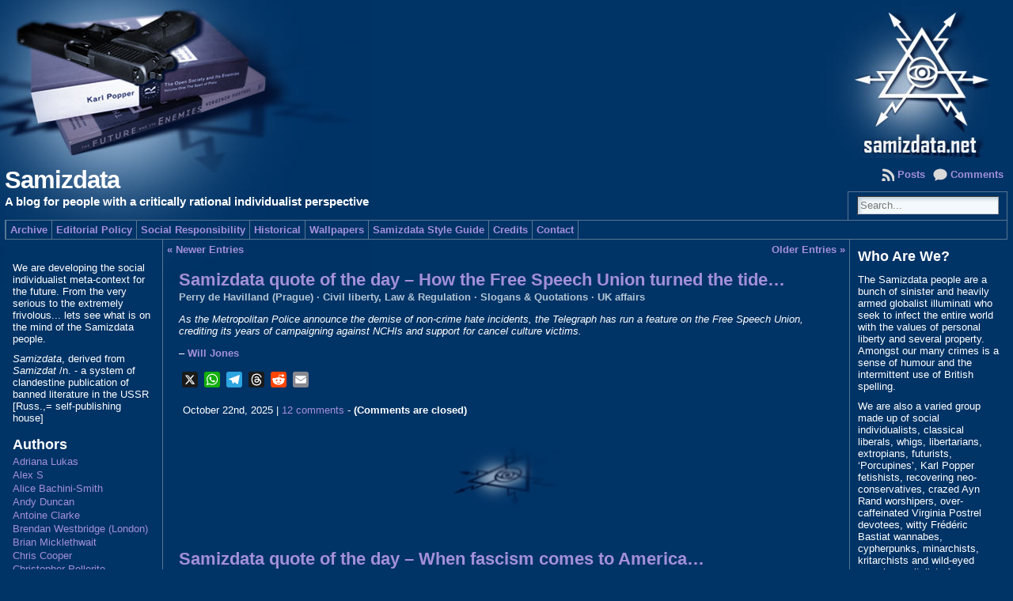

--- FILE ---
content_type: text/html; charset=UTF-8
request_url: https://www.samizdata.net/category/civil-liberty-or-regulation/page/3/
body_size: 39647
content:
<!DOCTYPE html PUBLIC "-//W3C//DTD XHTML 1.0 Transitional//EN" "http://www.w3.org/TR/xhtml1/DTD/xhtml1-transitional.dtd">
<html xmlns="http://www.w3.org/1999/xhtml" lang="en-US">
<head>
<meta http-equiv="Content-Type" content="text/html; charset=UTF-8" />
	<title>Civil liberty, Law &amp; Regulation &laquo; Samizdata</title>
	<link rel="shortcut icon" href="https://www.samizdata.net/wp-content/themes/atahualpa-samizdata/images/favicon/samizdata.ico" />
<link rel="profile" href="http://gmpg.org/xfn/11" />
<link rel="pingback" href="https://www.samizdata.net/xmlrpc.php" />
<meta name='robots' content='max-image-preview:large' />
<link rel='dns-prefetch' href='//static.addtoany.com' />
<link rel="alternate" type="application/rss+xml" title="Samizdata &raquo; Feed" href="https://www.samizdata.net/feed/" />
<link rel="alternate" type="application/rss+xml" title="Samizdata &raquo; Comments Feed" href="https://www.samizdata.net/comments/feed/" />
<link rel="alternate" type="application/rss+xml" title="Samizdata &raquo; Civil liberty, Law &amp; Regulation Category Feed" href="https://www.samizdata.net/category/civil-liberty-or-regulation/feed/" />
<style id='wp-img-auto-sizes-contain-inline-css' type='text/css'>
img:is([sizes=auto i],[sizes^="auto," i]){contain-intrinsic-size:3000px 1500px}
/*# sourceURL=wp-img-auto-sizes-contain-inline-css */
</style>
<style id='wp-emoji-styles-inline-css' type='text/css'>

	img.wp-smiley, img.emoji {
		display: inline !important;
		border: none !important;
		box-shadow: none !important;
		height: 1em !important;
		width: 1em !important;
		margin: 0 0.07em !important;
		vertical-align: -0.1em !important;
		background: none !important;
		padding: 0 !important;
	}
/*# sourceURL=wp-emoji-styles-inline-css */
</style>
<style id='wp-block-library-inline-css' type='text/css'>
:root{--wp-block-synced-color:#7a00df;--wp-block-synced-color--rgb:122,0,223;--wp-bound-block-color:var(--wp-block-synced-color);--wp-editor-canvas-background:#ddd;--wp-admin-theme-color:#007cba;--wp-admin-theme-color--rgb:0,124,186;--wp-admin-theme-color-darker-10:#006ba1;--wp-admin-theme-color-darker-10--rgb:0,107,160.5;--wp-admin-theme-color-darker-20:#005a87;--wp-admin-theme-color-darker-20--rgb:0,90,135;--wp-admin-border-width-focus:2px}@media (min-resolution:192dpi){:root{--wp-admin-border-width-focus:1.5px}}.wp-element-button{cursor:pointer}:root .has-very-light-gray-background-color{background-color:#eee}:root .has-very-dark-gray-background-color{background-color:#313131}:root .has-very-light-gray-color{color:#eee}:root .has-very-dark-gray-color{color:#313131}:root .has-vivid-green-cyan-to-vivid-cyan-blue-gradient-background{background:linear-gradient(135deg,#00d084,#0693e3)}:root .has-purple-crush-gradient-background{background:linear-gradient(135deg,#34e2e4,#4721fb 50%,#ab1dfe)}:root .has-hazy-dawn-gradient-background{background:linear-gradient(135deg,#faaca8,#dad0ec)}:root .has-subdued-olive-gradient-background{background:linear-gradient(135deg,#fafae1,#67a671)}:root .has-atomic-cream-gradient-background{background:linear-gradient(135deg,#fdd79a,#004a59)}:root .has-nightshade-gradient-background{background:linear-gradient(135deg,#330968,#31cdcf)}:root .has-midnight-gradient-background{background:linear-gradient(135deg,#020381,#2874fc)}:root{--wp--preset--font-size--normal:16px;--wp--preset--font-size--huge:42px}.has-regular-font-size{font-size:1em}.has-larger-font-size{font-size:2.625em}.has-normal-font-size{font-size:var(--wp--preset--font-size--normal)}.has-huge-font-size{font-size:var(--wp--preset--font-size--huge)}.has-text-align-center{text-align:center}.has-text-align-left{text-align:left}.has-text-align-right{text-align:right}.has-fit-text{white-space:nowrap!important}#end-resizable-editor-section{display:none}.aligncenter{clear:both}.items-justified-left{justify-content:flex-start}.items-justified-center{justify-content:center}.items-justified-right{justify-content:flex-end}.items-justified-space-between{justify-content:space-between}.screen-reader-text{border:0;clip-path:inset(50%);height:1px;margin:-1px;overflow:hidden;padding:0;position:absolute;width:1px;word-wrap:normal!important}.screen-reader-text:focus{background-color:#ddd;clip-path:none;color:#444;display:block;font-size:1em;height:auto;left:5px;line-height:normal;padding:15px 23px 14px;text-decoration:none;top:5px;width:auto;z-index:100000}html :where(.has-border-color){border-style:solid}html :where([style*=border-top-color]){border-top-style:solid}html :where([style*=border-right-color]){border-right-style:solid}html :where([style*=border-bottom-color]){border-bottom-style:solid}html :where([style*=border-left-color]){border-left-style:solid}html :where([style*=border-width]){border-style:solid}html :where([style*=border-top-width]){border-top-style:solid}html :where([style*=border-right-width]){border-right-style:solid}html :where([style*=border-bottom-width]){border-bottom-style:solid}html :where([style*=border-left-width]){border-left-style:solid}html :where(img[class*=wp-image-]){height:auto;max-width:100%}:where(figure){margin:0 0 1em}html :where(.is-position-sticky){--wp-admin--admin-bar--position-offset:var(--wp-admin--admin-bar--height,0px)}@media screen and (max-width:600px){html :where(.is-position-sticky){--wp-admin--admin-bar--position-offset:0px}}

/*# sourceURL=wp-block-library-inline-css */
</style><style id='global-styles-inline-css' type='text/css'>
:root{--wp--preset--aspect-ratio--square: 1;--wp--preset--aspect-ratio--4-3: 4/3;--wp--preset--aspect-ratio--3-4: 3/4;--wp--preset--aspect-ratio--3-2: 3/2;--wp--preset--aspect-ratio--2-3: 2/3;--wp--preset--aspect-ratio--16-9: 16/9;--wp--preset--aspect-ratio--9-16: 9/16;--wp--preset--color--black: #000000;--wp--preset--color--cyan-bluish-gray: #abb8c3;--wp--preset--color--white: #ffffff;--wp--preset--color--pale-pink: #f78da7;--wp--preset--color--vivid-red: #cf2e2e;--wp--preset--color--luminous-vivid-orange: #ff6900;--wp--preset--color--luminous-vivid-amber: #fcb900;--wp--preset--color--light-green-cyan: #7bdcb5;--wp--preset--color--vivid-green-cyan: #00d084;--wp--preset--color--pale-cyan-blue: #8ed1fc;--wp--preset--color--vivid-cyan-blue: #0693e3;--wp--preset--color--vivid-purple: #9b51e0;--wp--preset--gradient--vivid-cyan-blue-to-vivid-purple: linear-gradient(135deg,rgb(6,147,227) 0%,rgb(155,81,224) 100%);--wp--preset--gradient--light-green-cyan-to-vivid-green-cyan: linear-gradient(135deg,rgb(122,220,180) 0%,rgb(0,208,130) 100%);--wp--preset--gradient--luminous-vivid-amber-to-luminous-vivid-orange: linear-gradient(135deg,rgb(252,185,0) 0%,rgb(255,105,0) 100%);--wp--preset--gradient--luminous-vivid-orange-to-vivid-red: linear-gradient(135deg,rgb(255,105,0) 0%,rgb(207,46,46) 100%);--wp--preset--gradient--very-light-gray-to-cyan-bluish-gray: linear-gradient(135deg,rgb(238,238,238) 0%,rgb(169,184,195) 100%);--wp--preset--gradient--cool-to-warm-spectrum: linear-gradient(135deg,rgb(74,234,220) 0%,rgb(151,120,209) 20%,rgb(207,42,186) 40%,rgb(238,44,130) 60%,rgb(251,105,98) 80%,rgb(254,248,76) 100%);--wp--preset--gradient--blush-light-purple: linear-gradient(135deg,rgb(255,206,236) 0%,rgb(152,150,240) 100%);--wp--preset--gradient--blush-bordeaux: linear-gradient(135deg,rgb(254,205,165) 0%,rgb(254,45,45) 50%,rgb(107,0,62) 100%);--wp--preset--gradient--luminous-dusk: linear-gradient(135deg,rgb(255,203,112) 0%,rgb(199,81,192) 50%,rgb(65,88,208) 100%);--wp--preset--gradient--pale-ocean: linear-gradient(135deg,rgb(255,245,203) 0%,rgb(182,227,212) 50%,rgb(51,167,181) 100%);--wp--preset--gradient--electric-grass: linear-gradient(135deg,rgb(202,248,128) 0%,rgb(113,206,126) 100%);--wp--preset--gradient--midnight: linear-gradient(135deg,rgb(2,3,129) 0%,rgb(40,116,252) 100%);--wp--preset--font-size--small: 13px;--wp--preset--font-size--medium: 20px;--wp--preset--font-size--large: 36px;--wp--preset--font-size--x-large: 42px;--wp--preset--spacing--20: 0.44rem;--wp--preset--spacing--30: 0.67rem;--wp--preset--spacing--40: 1rem;--wp--preset--spacing--50: 1.5rem;--wp--preset--spacing--60: 2.25rem;--wp--preset--spacing--70: 3.38rem;--wp--preset--spacing--80: 5.06rem;--wp--preset--shadow--natural: 6px 6px 9px rgba(0, 0, 0, 0.2);--wp--preset--shadow--deep: 12px 12px 50px rgba(0, 0, 0, 0.4);--wp--preset--shadow--sharp: 6px 6px 0px rgba(0, 0, 0, 0.2);--wp--preset--shadow--outlined: 6px 6px 0px -3px rgb(255, 255, 255), 6px 6px rgb(0, 0, 0);--wp--preset--shadow--crisp: 6px 6px 0px rgb(0, 0, 0);}:where(.is-layout-flex){gap: 0.5em;}:where(.is-layout-grid){gap: 0.5em;}body .is-layout-flex{display: flex;}.is-layout-flex{flex-wrap: wrap;align-items: center;}.is-layout-flex > :is(*, div){margin: 0;}body .is-layout-grid{display: grid;}.is-layout-grid > :is(*, div){margin: 0;}:where(.wp-block-columns.is-layout-flex){gap: 2em;}:where(.wp-block-columns.is-layout-grid){gap: 2em;}:where(.wp-block-post-template.is-layout-flex){gap: 1.25em;}:where(.wp-block-post-template.is-layout-grid){gap: 1.25em;}.has-black-color{color: var(--wp--preset--color--black) !important;}.has-cyan-bluish-gray-color{color: var(--wp--preset--color--cyan-bluish-gray) !important;}.has-white-color{color: var(--wp--preset--color--white) !important;}.has-pale-pink-color{color: var(--wp--preset--color--pale-pink) !important;}.has-vivid-red-color{color: var(--wp--preset--color--vivid-red) !important;}.has-luminous-vivid-orange-color{color: var(--wp--preset--color--luminous-vivid-orange) !important;}.has-luminous-vivid-amber-color{color: var(--wp--preset--color--luminous-vivid-amber) !important;}.has-light-green-cyan-color{color: var(--wp--preset--color--light-green-cyan) !important;}.has-vivid-green-cyan-color{color: var(--wp--preset--color--vivid-green-cyan) !important;}.has-pale-cyan-blue-color{color: var(--wp--preset--color--pale-cyan-blue) !important;}.has-vivid-cyan-blue-color{color: var(--wp--preset--color--vivid-cyan-blue) !important;}.has-vivid-purple-color{color: var(--wp--preset--color--vivid-purple) !important;}.has-black-background-color{background-color: var(--wp--preset--color--black) !important;}.has-cyan-bluish-gray-background-color{background-color: var(--wp--preset--color--cyan-bluish-gray) !important;}.has-white-background-color{background-color: var(--wp--preset--color--white) !important;}.has-pale-pink-background-color{background-color: var(--wp--preset--color--pale-pink) !important;}.has-vivid-red-background-color{background-color: var(--wp--preset--color--vivid-red) !important;}.has-luminous-vivid-orange-background-color{background-color: var(--wp--preset--color--luminous-vivid-orange) !important;}.has-luminous-vivid-amber-background-color{background-color: var(--wp--preset--color--luminous-vivid-amber) !important;}.has-light-green-cyan-background-color{background-color: var(--wp--preset--color--light-green-cyan) !important;}.has-vivid-green-cyan-background-color{background-color: var(--wp--preset--color--vivid-green-cyan) !important;}.has-pale-cyan-blue-background-color{background-color: var(--wp--preset--color--pale-cyan-blue) !important;}.has-vivid-cyan-blue-background-color{background-color: var(--wp--preset--color--vivid-cyan-blue) !important;}.has-vivid-purple-background-color{background-color: var(--wp--preset--color--vivid-purple) !important;}.has-black-border-color{border-color: var(--wp--preset--color--black) !important;}.has-cyan-bluish-gray-border-color{border-color: var(--wp--preset--color--cyan-bluish-gray) !important;}.has-white-border-color{border-color: var(--wp--preset--color--white) !important;}.has-pale-pink-border-color{border-color: var(--wp--preset--color--pale-pink) !important;}.has-vivid-red-border-color{border-color: var(--wp--preset--color--vivid-red) !important;}.has-luminous-vivid-orange-border-color{border-color: var(--wp--preset--color--luminous-vivid-orange) !important;}.has-luminous-vivid-amber-border-color{border-color: var(--wp--preset--color--luminous-vivid-amber) !important;}.has-light-green-cyan-border-color{border-color: var(--wp--preset--color--light-green-cyan) !important;}.has-vivid-green-cyan-border-color{border-color: var(--wp--preset--color--vivid-green-cyan) !important;}.has-pale-cyan-blue-border-color{border-color: var(--wp--preset--color--pale-cyan-blue) !important;}.has-vivid-cyan-blue-border-color{border-color: var(--wp--preset--color--vivid-cyan-blue) !important;}.has-vivid-purple-border-color{border-color: var(--wp--preset--color--vivid-purple) !important;}.has-vivid-cyan-blue-to-vivid-purple-gradient-background{background: var(--wp--preset--gradient--vivid-cyan-blue-to-vivid-purple) !important;}.has-light-green-cyan-to-vivid-green-cyan-gradient-background{background: var(--wp--preset--gradient--light-green-cyan-to-vivid-green-cyan) !important;}.has-luminous-vivid-amber-to-luminous-vivid-orange-gradient-background{background: var(--wp--preset--gradient--luminous-vivid-amber-to-luminous-vivid-orange) !important;}.has-luminous-vivid-orange-to-vivid-red-gradient-background{background: var(--wp--preset--gradient--luminous-vivid-orange-to-vivid-red) !important;}.has-very-light-gray-to-cyan-bluish-gray-gradient-background{background: var(--wp--preset--gradient--very-light-gray-to-cyan-bluish-gray) !important;}.has-cool-to-warm-spectrum-gradient-background{background: var(--wp--preset--gradient--cool-to-warm-spectrum) !important;}.has-blush-light-purple-gradient-background{background: var(--wp--preset--gradient--blush-light-purple) !important;}.has-blush-bordeaux-gradient-background{background: var(--wp--preset--gradient--blush-bordeaux) !important;}.has-luminous-dusk-gradient-background{background: var(--wp--preset--gradient--luminous-dusk) !important;}.has-pale-ocean-gradient-background{background: var(--wp--preset--gradient--pale-ocean) !important;}.has-electric-grass-gradient-background{background: var(--wp--preset--gradient--electric-grass) !important;}.has-midnight-gradient-background{background: var(--wp--preset--gradient--midnight) !important;}.has-small-font-size{font-size: var(--wp--preset--font-size--small) !important;}.has-medium-font-size{font-size: var(--wp--preset--font-size--medium) !important;}.has-large-font-size{font-size: var(--wp--preset--font-size--large) !important;}.has-x-large-font-size{font-size: var(--wp--preset--font-size--x-large) !important;}
/*# sourceURL=global-styles-inline-css */
</style>

<style id='classic-theme-styles-inline-css' type='text/css'>
/*! This file is auto-generated */
.wp-block-button__link{color:#fff;background-color:#32373c;border-radius:9999px;box-shadow:none;text-decoration:none;padding:calc(.667em + 2px) calc(1.333em + 2px);font-size:1.125em}.wp-block-file__button{background:#32373c;color:#fff;text-decoration:none}
/*# sourceURL=/wp-includes/css/classic-themes.min.css */
</style>
<link rel='stylesheet' id='widgetopts-styles-css' href='https://www.samizdata.net/wp-content/plugins/widget-options/assets/css/widget-options.css?ver=4.1.3' type='text/css' media='all' />
<link rel='stylesheet' id='addtoany-css' href='https://www.samizdata.net/wp-content/plugins/add-to-any/addtoany.min.css?ver=1.16' type='text/css' media='all' />
<script type="text/javascript" id="addtoany-core-js-before">
/* <![CDATA[ */
window.a2a_config=window.a2a_config||{};a2a_config.callbacks=[];a2a_config.overlays=[];a2a_config.templates={};
a2a_config.callbacks.push({ready:function(){document.querySelectorAll(".a2a_s_undefined").forEach(function(emptyIcon){emptyIcon.parentElement.style.display="none";})}});

//# sourceURL=addtoany-core-js-before
/* ]]> */
</script>
<script type="text/javascript" defer src="https://static.addtoany.com/menu/page.js" id="addtoany-core-js"></script>
<script type="text/javascript" src="https://www.samizdata.net/wp-includes/js/jquery/jquery.min.js?ver=3.7.1" id="jquery-core-js"></script>
<script type="text/javascript" src="https://www.samizdata.net/wp-includes/js/jquery/jquery-migrate.min.js?ver=3.4.1" id="jquery-migrate-js"></script>
<script type="text/javascript" defer src="https://www.samizdata.net/wp-content/plugins/add-to-any/addtoany.min.js?ver=1.1" id="addtoany-jquery-js"></script>
<script type="text/javascript" src="https://www.samizdata.net/wp-content/themes/atahualpa-samizdata/js/DD_roundies.js?ver=0.0.2a" id="ddroundies-js"></script>
<link rel="https://api.w.org/" href="https://www.samizdata.net/wp-json/" /><link rel="alternate" title="JSON" type="application/json" href="https://www.samizdata.net/wp-json/wp/v2/categories/20" /><link rel="EditURI" type="application/rsd+xml" title="RSD" href="https://www.samizdata.net/xmlrpc.php?rsd" />
<script type="text/javascript">//<![CDATA[
  function external_links_in_new_windows_loop() {
    if (!document.links) {
      document.links = document.getElementsByTagName('a');
    }
    var change_link = false;
    var force = '';
    var ignore = '';

    for (var t=0; t<document.links.length; t++) {
      var all_links = document.links[t];
      change_link = false;
      
      if(document.links[t].hasAttribute('onClick') == false) {
        // forced if the address starts with http (or also https), but does not link to the current domain
        if(all_links.href.search(/^http/) != -1 && all_links.href.search('www.samizdata.net') == -1 && all_links.href.search(/^#/) == -1) {
          // console.log('Changed ' + all_links.href);
          change_link = true;
        }
          
        if(force != '' && all_links.href.search(force) != -1) {
          // forced
          // console.log('force ' + all_links.href);
          change_link = true;
        }
        
        if(ignore != '' && all_links.href.search(ignore) != -1) {
          // console.log('ignore ' + all_links.href);
          // ignored
          change_link = false;
        }

        if(change_link == true) {
          // console.log('Changed ' + all_links.href);
          document.links[t].setAttribute('onClick', 'javascript:window.open(\'' + all_links.href.replace(/'/g, '') + '\', \'_blank\', \'noopener\'); return false;');
          document.links[t].removeAttribute('target');
        }
      }
    }
  }
  
  // Load
  function external_links_in_new_windows_load(func)
  {  
    var oldonload = window.onload;
    if (typeof window.onload != 'function'){
      window.onload = func;
    } else {
      window.onload = function(){
        oldonload();
        func();
      }
    }
  }

  external_links_in_new_windows_load(external_links_in_new_windows_loop);
  //]]></script>


        <script type="text/javascript">
            var jQueryMigrateHelperHasSentDowngrade = false;

			window.onerror = function( msg, url, line, col, error ) {
				// Break out early, do not processing if a downgrade reqeust was already sent.
				if ( jQueryMigrateHelperHasSentDowngrade ) {
					return true;
                }

				var xhr = new XMLHttpRequest();
				var nonce = '099a86ea75';
				var jQueryFunctions = [
					'andSelf',
					'browser',
					'live',
					'boxModel',
					'support.boxModel',
					'size',
					'swap',
					'clean',
					'sub',
                ];
				var match_pattern = /\)\.(.+?) is not a function/;
                var erroredFunction = msg.match( match_pattern );

                // If there was no matching functions, do not try to downgrade.
                if ( null === erroredFunction || typeof erroredFunction !== 'object' || typeof erroredFunction[1] === "undefined" || -1 === jQueryFunctions.indexOf( erroredFunction[1] ) ) {
                    return true;
                }

                // Set that we've now attempted a downgrade request.
                jQueryMigrateHelperHasSentDowngrade = true;

				xhr.open( 'POST', 'https://www.samizdata.net/wp-admin/admin-ajax.php' );
				xhr.setRequestHeader( 'Content-Type', 'application/x-www-form-urlencoded' );
				xhr.onload = function () {
					var response,
                        reload = false;

					if ( 200 === xhr.status ) {
                        try {
                        	response = JSON.parse( xhr.response );

                        	reload = response.data.reload;
                        } catch ( e ) {
                        	reload = false;
                        }
                    }

					// Automatically reload the page if a deprecation caused an automatic downgrade, ensure visitors get the best possible experience.
					if ( reload ) {
						location.reload();
                    }
				};

				xhr.send( encodeURI( 'action=jquery-migrate-downgrade-version&_wpnonce=' + nonce ) );

				// Suppress error alerts in older browsers
				return true;
			}
        </script>

		<style data-context="foundation-flickity-css">/*! Flickity v2.0.2
http://flickity.metafizzy.co
---------------------------------------------- */.flickity-enabled{position:relative}.flickity-enabled:focus{outline:0}.flickity-viewport{overflow:hidden;position:relative;height:100%}.flickity-slider{position:absolute;width:100%;height:100%}.flickity-enabled.is-draggable{-webkit-tap-highlight-color:transparent;tap-highlight-color:transparent;-webkit-user-select:none;-moz-user-select:none;-ms-user-select:none;user-select:none}.flickity-enabled.is-draggable .flickity-viewport{cursor:move;cursor:-webkit-grab;cursor:grab}.flickity-enabled.is-draggable .flickity-viewport.is-pointer-down{cursor:-webkit-grabbing;cursor:grabbing}.flickity-prev-next-button{position:absolute;top:50%;width:44px;height:44px;border:none;border-radius:50%;background:#fff;background:hsla(0,0%,100%,.75);cursor:pointer;-webkit-transform:translateY(-50%);transform:translateY(-50%)}.flickity-prev-next-button:hover{background:#fff}.flickity-prev-next-button:focus{outline:0;box-shadow:0 0 0 5px #09f}.flickity-prev-next-button:active{opacity:.6}.flickity-prev-next-button.previous{left:10px}.flickity-prev-next-button.next{right:10px}.flickity-rtl .flickity-prev-next-button.previous{left:auto;right:10px}.flickity-rtl .flickity-prev-next-button.next{right:auto;left:10px}.flickity-prev-next-button:disabled{opacity:.3;cursor:auto}.flickity-prev-next-button svg{position:absolute;left:20%;top:20%;width:60%;height:60%}.flickity-prev-next-button .arrow{fill:#333}.flickity-page-dots{position:absolute;width:100%;bottom:-25px;padding:0;margin:0;list-style:none;text-align:center;line-height:1}.flickity-rtl .flickity-page-dots{direction:rtl}.flickity-page-dots .dot{display:inline-block;width:10px;height:10px;margin:0 8px;background:#333;border-radius:50%;opacity:.25;cursor:pointer}.flickity-page-dots .dot.is-selected{opacity:1}</style><style data-context="foundation-slideout-css">.slideout-menu{position:fixed;left:0;top:0;bottom:0;right:auto;z-index:0;width:256px;overflow-y:auto;-webkit-overflow-scrolling:touch;display:none}.slideout-menu.pushit-right{left:auto;right:0}.slideout-panel{position:relative;z-index:1;will-change:transform}.slideout-open,.slideout-open .slideout-panel,.slideout-open body{overflow:hidden}.slideout-open .slideout-menu{display:block}.pushit{display:none}</style><style type="text/css">body{text-align:center;margin:0;padding:0;background:url("/samizdata-graphics/samizdata_bkg.jpg") top left;background-repeat:no-repeat;background-color:#036;font-family:Verdana,arial,sans-serif;font-size:0.8em;color:#fff}a:link,a:visited,a:active{color:#A490D9;font-weight:bold;text-decoration:none;}a:hover{color:#CDC3EB;font-weight:bold;text-decoration:underline}ul,ol,dl,p,h1,h2,h3,h4,h5,h6{margin-top:10px;margin-bottom:10px;padding-top:0;padding-bottom:0;}ul ul,ul ol,ol ul,ol ol{margin-top:0;margin-bottom:0}code,pre{font-family:"Courier New",Courier,monospace;font-size:1em}pre{overflow:auto;word-wrap:normal;padding-bottom:1.5em;overflow-y:hidden;width:99%}abbr[title],acronym[title]{border-bottom:1px dotted}hr{display:block;height:2px;border:none;margin:0.5em auto;color:#cccccc;background-color:#cccccc}table{font-size:1em;}div.post,ul.commentlist li,ol.commentlist li{word-wrap:break-word;}pre,.wp_syntax{word-wrap:normal;}div#wrapper{text-align:center;margin-left:auto;margin-right:auto;display:block;width:99%}div#container{padding:0;width:auto;margin-left:auto;margin-right:auto;text-align:left;display:block}table#layout{font-size:100%;width:100%;table-layout:fixed}.colone{width:200px}.colone-inner{width:200px}.coltwo{width:100% }.colthree-inner{width:200px}.colthree{width:200px}td#header{width:auto;padding:0}table#logoarea,table#logoarea tr,table#logoarea td{margin:0;padding:0;background:none;border:0}table#logoarea{width:100%;border-spacing:0px}img.logo{display:block;margin:0 0 0 0}td.logoarea-logo{width:1%}h1.blogtitle,h2.blogtitle{ display:block;margin:0;padding:0 0 3px 0;letter-spacing:-1px;line-height:1.0em;font-family:tahoma,arial,sans-serif;font-size:240%;font-smooth:always}h1.blogtitle a:link,h1.blogtitle a:visited,h1.blogtitle a:active,h2.blogtitle a:link,h2.blogtitle a:visited,h2.blogtitle a:active{ text-decoration:none;color:#FFFFFF;font-weight:bold;font-smooth:always}h1.blogtitle a:hover,h2.blogtitle a:hover{ text-decoration:none;color:#FFFFFF;font-weight:bold}p.tagline{margin:0;padding:0;font-size:1.2em;font-weight:bold;color:#fff}td.feed-icons{white-space:nowrap;}div.rss-box{height:1%;display:block;padding:10px 0 10px 10px;margin:0;width:280px}a.comments-icon{height:22px;line-height:22px;margin:0 5px 0 5px;padding-left:22px;display:block;text-decoration:none;float:right;white-space:nowrap}a.comments-icon:link,a.comments-icon:active,a.comments-icon:visited{background:transparent url(https://www.samizdata.net/wp-content/themes/atahualpa-samizdata/images/comment-gray.png) no-repeat scroll center left}a.comments-icon:hover{background:transparent url(https://www.samizdata.net/wp-content/themes/atahualpa-samizdata/images/comment.png) no-repeat scroll center left}a.posts-icon{height:22px;line-height:22px;margin:0 5px 0 0;padding-left:20px;display:block;text-decoration:none;float:right;white-space:nowrap}a.posts-icon:link,a.posts-icon:active,a.posts-icon:visited{background:transparent url(https://www.samizdata.net/wp-content/themes/atahualpa-samizdata/images/rss-gray.png) no-repeat scroll center left}a.posts-icon:hover{background:transparent url(https://www.samizdata.net/wp-content/themes/atahualpa-samizdata/images/rss.png) no-repeat scroll center left}a.email-icon{height:22px;line-height:22px;margin:0 5px 0 5px;padding-left:24px;display:block;text-decoration:none;float:right;white-space:nowrap}a.email-icon:link,a.email-icon:active,a.email-icon:visited{background:transparent url(https://www.samizdata.net/wp-content/themes/atahualpa-samizdata/images/email-gray.png) no-repeat scroll center left}a.email-icon:hover{background:transparent url(https://www.samizdata.net/wp-content/themes/atahualpa-samizdata/images/email.png) no-repeat scroll center left}td.search-box{height:1%}div.searchbox{height:35px;border:1px solid #587692;border-bottom:0;width:200px;margin:0;padding:0}div.searchbox-form{margin:5px 10px 5px 10px}div.horbar1,div.horbar2{font-size:1px;clear:both;display:block;position:relative;padding:0;margin:0;width:100%;}div.horbar1{height:1px;background:#587692}div.horbar2{height:1px;background:#587692}div.header-image-container{position:relative;margin:0;padding:0;height:200px;}div.clickable{position:absolute;top:0;left:0;z-index:3;margin:0;padding:0;width:100%;height:200px;}a.divclick:link,a.divclick:visited,a.divclick:active,a.divclick:hover{width:100%;height:100%;display:block;text-decoration:none}td#left{vertical-align:top;border-right:solid 1px #587692;padding:18px 10px 10px 10px;background:#036}td#left-inner{vertical-align:top;border-right:solid 1px #587692;padding:10px 10px 10px 10px;background:#036}td#right{vertical-align:top;border-left:solid 1px #587692;padding:10px 10px 10px 10px;background:#036}td#right-inner{vertical-align:top;border-left:solid 1px #587692;padding:10px 10px 10px 10px;background:#036}td#middle{vertical-align:top;width:100%;padding:5px 5px}td#footer{width:auto;background-color:#036;text-align:center;color:#fff;font-size:95%;border-top:solid 1px #587692;padding:10px}td#footer a:link,td#footer a:visited,td#footer a:active{text-decoration:none;color:#a490d9;font-weight:bold}td#footer a:hover{text-decoration:none;color:#cdc3eb;font-weight:bold}div.widget{display:block;width:auto;margin:0 0 15px 0}div.widget-title{display:block;width:auto}div.widget-title h3,td#left h3.tw-widgettitle,td#right h3.tw-widgettitle,td#left ul.tw-nav-list,td#right ul.tw-nav-list{padding:0;margin:0;font-weight:bold}div.widget ul,div.textwidget{display:block;width:auto}div.widget select{width:98%;margin-top:5px;}div.widget ul{list-style-type:none;margin:0;padding:0;width:auto}div.widget ul li{display:block;margin:2px 0 2px 0px;padding:0 0 0 0px;border-left:solid 0px #A490D9}div.widget ul li:hover,div.widget ul li.sfhover{display:block;width:auto;border-left:solid 0px #CDC3EB;}div.widget ul li ul li{margin:2px 0 2px 5px;padding:0 0 0 2px;border-left:solid 0px #A490D9;}div.widget ul li ul li:hover,div.widget ul li ul li.sfhover{border-left:solid 0px #CDC3EB;}div.widget ul li ul li ul li{margin:2px 0 2px 5px;padding:0 0 0 2px;border-left:solid 0px #A490D9;}div.widget ul li ul li ul li:hover,div.widget ul li ul li ul li.sfhover{border-left:solid 0px #CDC3EB;}div.widget a:link,div.widget a:visited,div.widget a:active,div.widget td a:link,div.widget td a:visited,div.widget td a:active,div.widget ul li a:link,div.widget ul li a:visited,div.widget ul li a:active{text-decoration:none;font-weight:normal;color:#A490D9;font-weight:normal;}div.widget ul li ul li a:link,div.widget ul li ul li a:visited,div.widget ul li ul li a:active{color:#A490D9;font-weight:normal;}div.widget ul li ul li ul li a:link,div.widget ul li ul li ul li a:visited,div.widget ul li ul li ul li a:active{color:#A490D9;font-weight:normal;}div.widget a:hover,div.widget ul li a:hover{color:#CDC3EB;}div.widget ul li ul li a:hover{color:#CDC3EB;}div.widget ul li ul li ul li a:hover{color:#CDC3EB;}div.widget ul li a:link,div.widget ul li a:visited,div.widget ul li a:active,div.widget ul li a:hover{display:inline}* html div.widget ul li a:link,* html div.widget ul li a:visited,* html div.widget ul li a:active,* html div.widget ul li a:hover{height:1%; } div.widget_nav_menu ul li,div.widget_pages ul li,div.widget_categories ul li{border-left:0 !important;padding:0 !important}div.widget_nav_menu ul li a:link,div.widget_nav_menu ul li a:visited,div.widget_nav_menu ul li a:active,div.widget_pages ul li a:link,div.widget_pages ul li a:visited,div.widget_pages ul li a:active,div.widget_categories ul li a:link,div.widget_categories ul li a:visited,div.widget_categories ul li a:active{padding:0 0 0 0px;border-left:solid 0px #A490D9}div.widget_nav_menu ul li a:hover,div.widget_pages ul li a:hover,div.widget_categories ul li a:hover{border-left:solid 0px #CDC3EB;}div.widget_nav_menu ul li ul li a:link,div.widget_nav_menu ul li ul li a:visited,div.widget_nav_menu ul li ul li a:active,div.widget_pages ul li ul li a:link,div.widget_pages ul li ul li a:visited,div.widget_pages ul li ul li a:active,div.widget_categories ul li ul li a:link,div.widget_categories ul li ul li a:visited,div.widget_categories ul li ul li a:active{padding:0 0 0 2px;border-left:solid 0px #A490D9}div.widget_nav_menu ul li ul li a:hover,div.widget_pages ul li ul li a:hover,div.widget_categories ul li ul li a:hover{border-left:solid 0px #CDC3EB;}div.widget_nav_menu ul li ul li ul li a:link,div.widget_nav_menu ul li ul li ul li a:visited,div.widget_nav_menu ul li ul li ul li a:active,div.widget_pages ul li ul li ul li a:link,div.widget_pages ul li ul li ul li a:visited,div.widget_pages ul li ul li ul li a:active,div.widget_categories ul li ul li ul li a:link,div.widget_categories ul li ul li ul li a:visited,div.widget_categories ul li ul li ul li a:active{padding:0 0 0 2px;border-left:solid 0px #A490D9}div.widget_nav_menu ul li ul li ul li a:hover,div.widget_pages ul li ul li ul li a:hover,div.widget_categories ul li ul li ul li a:hover{border-left:solid 0px #CDC3EB;}div.widget_nav_menu ul li a:link,div.widget_nav_menu ul li a:active,div.widget_nav_menu ul li a:visited,div.widget_nav_menu ul li a:hover,div.widget_pages ul li a:link,div.widget_pages ul li a:active,div.widget_pages ul li a:visited,div.widget_pages ul li a:hover{display:block !important}div.widget_categories ul li a:link,div.widget_categories ul li a:active,div.widget_categories ul li a:visited,div.widget_categories ul li a:hover{display:inline !important}table.subscribe{width:100%}table.subscribe td.email-text{padding:0 0 5px 0;vertical-align:top}table.subscribe td.email-field{padding:0;width:100%}table.subscribe td.email-button{padding:0 0 0 5px}table.subscribe td.post-text{padding:7px 0 0 0;vertical-align:top}table.subscribe td.comment-text{padding:7px 0 0 0;vertical-align:top}div.post,div.page{display:block;margin:5px 5px 10px 5px;padding:10px 10px}div.sticky{margin:5px 5px 10px 5px;padding:10px 10px}div.post-kicker{}div.post-kicker a:link,div.post-kicker a:visited,div.post-kicker a:active{color:#fff;text-decoration:none;text-transform:uppercase}div.post-kicker a:hover{color:#cdc3eb}div.post-headline{}div.post-headline h1,div.post-headline h2{ margin:0; padding:0}div.post-headline h2 a:link,div.post-headline h2 a:visited,div.post-headline h2 a:active,div.post-headline h1 a:link,div.post-headline h1 a:visited,div.post-headline h1 a:active{color:#a490d9;text-decoration:none}div.post-headline h2 a:hover,div.post-headline h1 a:hover{color:#cdc3eb;text-decoration:none}div.post-byline{color:#b2c4d5;font-weight:bold}div.post-byline a:link,div.post-byline a:visited,div.post-byline a:active{font-weight:bold;color:#b2c4d5}div.post-byline a:hover{font-weight:bold;color:#a490d9}div.post-bodycopy{}div.post-bodycopy p{margin:1em 0;padding:0;display:block}div.post-pagination{}div.post-footer{clear:both;display:block;padding:5px 5px 15px 5px;background:#036;color:#fff}div.post-footer a:link,div.post-footer a:visited,div.post-footer a:active{color:#a490d9;font-weight:normal;text-decoration:none}div.post-footer a:hover{color:#cdc3eb;font-weight:normal;text-decoration:underline}div.post-kicker img,div.post-byline img,div.post-footer img{border:0;padding:0;margin:0 0 -1px 0;background:none}span.post-ratings{display:inline-block;width:auto;white-space:nowrap}div.navigation-top{padding:0 0 2px 0}div.navigation-middle{}div.navigation-bottom{padding:0 0 5px 0}div.navigation-comments-above{margin:0 0 10px 0;padding:5px 0 5px 0}div.navigation-comments-below{margin:0 0 10px 0;padding:5px 0 5px 0}div.older{float:left;width:48%;text-align:left;margin:0;padding:0}div.newer{float:right;width:48%;text-align:right;margin:0;padding:0;}div.older-home{float:left;width:44%;text-align:left;margin:0;padding:0}div.newer-home{float:right;width:44%;text-align:right;margin:0;padding:0;}div.home{float:left;width:8%;text-align:center;margin:0;padding:0}form,.feedburner-email-form{margin:0;padding:0;}fieldset{border:1px solid #cccccc;width:auto;padding:0.35em 0.625em 0.75em;display:block;}legend{color:#000000;background:#f4f4f4;border:1px solid #cccccc;padding:2px 6px;margin-bottom:15px;}form p{margin:5px 0 0 0;padding:0;}div.xhtml-tags p{margin:0}label{margin-right:0.5em;font-family:arial;cursor:pointer;}input.text,input.textbox,input.password,input.file,input.TextField,textarea{padding:3px;color:#000000;border-top:solid 1px #333333;border-left:solid 1px #333333;border-right:solid 1px #999999;border-bottom:solid 1px #cccccc;background:url(https://www.samizdata.net/wp-content/themes/atahualpa-samizdata/images/inputbackgr-blue.gif) top left no-repeat}textarea{width:96%;}input.inputblur{color:#777777;width:95%}input.inputfocus{color:#000000;width:95%}input.highlight,textarea.highlight{background:#e8eff7;border-color:#37699f}.button,.Button,input[type=submit]{padding:0 2px;height:24px;line-height:16px;background-color:#777777;color:#ffffff;border:solid 2px #555555;font-weight:bold}input.buttonhover{padding:0 2px;cursor:pointer;background-color:#6b9c6b;color:#ffffff;border:solid 2px #496d49}form#commentform input#submit{ padding:0 .25em; overflow:visible}form#commentform input#submit[class]{width:auto}form#commentform input#submit{padding:4px 10px 4px 10px;font-size:1.2em;line-height:1.5em;height:36px}table.searchform{width:100%}table.searchform td.searchfield{padding:0;width:100%}table.searchform td.searchbutton{padding:0 0 0 5px}table.searchform td.searchbutton input{padding:0 0 0 5px}blockquote{height:1%;display:block;clear:both;font-style:italic}blockquote blockquote{height:1%;display:block;clear:both;font-style:italic}div.post table{border-collapse:collapse;margin:10px 0}div.post table caption{width:auto;margin:0 auto;background:#eeeeee;border:#999999;padding:4px 8px;color:#666666}div.post table th{background:#888888;color:#ffffff;font-weight:bold;font-size:90%;padding:4px 8px;border:solid 1px #ffffff;text-align:left}div.post table td{padding:4px 8px;background-color:#ffffff;border-bottom:1px solid #dddddd;text-align:left}div.post table tfoot td{}div.post table tr.alt td{background:#f4f4f4}div.post table tr.over td{background:#e2e2e2}#calendar_wrap{padding:0;border:none}table#wp-calendar{width:100%;font-size:90%;border-collapse:collapse;background-color:#ffffff;margin:0 auto}table#wp-calendar caption{width:auto;background:#eeeeee;border:none;;padding:3px;margin:0 auto;font-size:1em}table#wp-calendar th{border:solid 1px #eeeeee;background-color:#999999;color:#ffffff;font-weight:bold;padding:2px;text-align:center}table#wp-calendar td{padding:0;line-height:18px;background-color:#ffffff;border:1px solid #dddddd;text-align:center}table#wp-calendar tfoot td{border:solid 1px #eeeeee;background-color:#eeeeee}table#wp-calendar td a{display:block;background-color:#eeeeee;width:100%;height:100%;padding:0}div#respond{margin:25px 0;padding:25px;background:#002b56;-moz-border-radius:8px;-khtml-border-radius:8px;-webkit-border-radius:8px;border-radius:8px}p.thesetags{margin:10px 0}h3.reply,h3#reply-title{margin:0;padding:0 0 10px 0}ol.commentlist{margin:15px 0 25px 0;list-style-type:none;padding:0;display:block;border-top:solid 1px #587692}ol.commentlist li{padding:15px 10px;display:block;height:1%;margin:0;background-color:#003366;border-bottom:solid 1px #587692}ol.commentlist li.alt{display:block;height:1%;background-color:#002B56;border-bottom:solid 1px #587692}ol.commentlist li.authorcomment{display:block;height:1%;background-color:#B2C4D5}ol.commentlist span.authorname{font-weight:bold;font-size:110%}ol.commentlist span.commentdate{color:#666666;font-size:90%;margin-bottom:5px;display:block}ol.commentlist span.editcomment{display:block}ol.commentlist li p{margin:2px 0 5px 0}div.comment-number{float:right;font-size:2em;line-height:2em;font-family:georgia,serif;font-weight:bold;color:#ddd;margin:-10px 0 0 0;position:relative;height:1%}div.comment-number a:link,div.comment-number a:visited,div.comment-number a:active{color:#ccc}textarea#comment{width:98%;margin:10px 0;display:block}ul.commentlist{margin:15px 0 15px 0;list-style-type:none;padding:0;display:block;border-top:solid 1px #587692}ul.commentlist ul{margin:0;border:none;list-style-type:none;padding:0}ul.commentlist li{padding:0; margin:0;display:block;clear:both;height:1%;}ul.commentlist ul.children li{ margin-left:30px}ul.commentlist div.comment-container{padding:10px;margin:0}ul.children div.comment-container{background-color:transparent;border-style:none none none solid;border-width:1px;border-left-color:#587692;padding:10px;margin:0 10px 8px 0}ul.children div.bypostauthor{}ul.commentlist li.thread-even{background-color:#003366;border-bottom:solid 1px #587692}ul.commentlist li.thread-odd{background-color:#002B56;border-bottom:solid 1px #587692}ul.commentlist span.authorname{font-size:110%}div.comment-meta a:link,div.comment-meta a:visited,div.comment-meta a:active,div.comment-meta a:hover{font-weight:normal}div#cancel-comment-reply{margin:-5px 0 10px 0}div.comment-number{float:right;font-size:2em;line-height:2em;font-family:georgia,serif;font-weight:bold;color:#ddd;margin:-10px 0 0 0;position:relative;height:1%}div.comment-number a:link,div.comment-number a:visited,div.comment-number a:active{color:#ccc}.page-numbers{padding:2px 6px;border:solid 1px #000000;border-radius:6px}span.current{background:#ddd}a.prev,a.next{border:none}a.page-numbers:link,a.page-numbers:visited,a.page-numbers:active{text-decoration:none;color:#A490D9;border-color:#A490D9}a.page-numbers:hover{text-decoration:none;color:#CDC3EB;border-color:#CDC3EB}div.xhtml-tags{display:none}abbr em{border:none !important;border-top:dashed 1px #aaa !important;display:inline-block !important;background:url(https://www.samizdata.net/wp-content/themes/atahualpa-samizdata/images/commentluv.gif) 0% 90% no-repeat;margin-top:8px;padding:5px 5px 2px 20px !important;font-style:normal}p.subscribe-to-comments{margin-bottom:10px}div#gsHeader{display:none;}div.g2_column{margin:0 !important;width:100% !important;font-size:1.2em}div#gsNavBar{border-top-width:0 !important}p.giDescription{font-size:1.2em;line-height:1 !important}p.giTitle{margin:0.3em 0 !important;font-size:1em;font-weight:normal;color:#666}div#wp-email img{border:0;padding:0}div#wp-email input,div#wp-email textarea{margin-top:5px;margin-bottom:2px}div#wp-email p{margin-bottom:10px}input#wp-email-submit{ padding:0; font-size:30px; height:50px; line-height:50px; overflow:visible;}img.WP-EmailIcon{ vertical-align:text-bottom !important}.tw-accordion .tw-widgettitle,.tw-accordion .tw-widgettitle:hover,.tw-accordion .tw-hovered,.tw-accordion .selected,.tw-accordion .selected:hover{ background:transparent !important; background-image:none !important}.tw-accordion .tw-widgettitle span{ padding-left:0 !important}.tw-accordion h3.tw-widgettitle{border-bottom:solid 1px #ccc}.tw-accordion h3.selected{border-bottom:none}td#left .without_title,td#right .without_title{ margin-top:0;margin-bottom:0}ul.tw-nav-list{border-bottom:solid 1px #999;display:block;margin-bottom:5px !important}td#left ul.tw-nav-list li,td#right ul.tw-nav-list li{padding:0 0 1px 0;margin:0 0 -1px 5px; border:solid 1px #ccc;border-bottom:none;border-radius:5px;border-bottom-right-radius:0;border-bottom-left-radius:0;background:#eee}td#left ul.tw-nav-list li.ui-tabs-selected,td#right ul.tw-nav-list li.ui-tabs-selected{ background:none;border:solid 1px #999;border-bottom:solid 1px #fff !important}ul.tw-nav-list li a:link,ul.tw-nav-list li a:visited,ul.tw-nav-list li a:active,ul.tw-nav-list li a:hover{padding:0 8px !important;background:none;border-left:none !important;outline:none}td#left ul.tw-nav-list li.ui-tabs-selected a,td#left li.ui-tabs-selected a:hover,td#right ul.tw-nav-list li.ui-tabs-selected a,td#right li.ui-tabs-selected a:hover{ color:#000000; text-decoration:none;font-weight:bold;background:none !important;outline:none}td#left .ui-tabs-panel,td#right .ui-tabs-panel{ margin:0; padding:0}img{border:0}#dbem-location-map img{ background:none !important}.post img{border:solid 1px #587692}.post img.size-full{max-width:96%;width:auto;margin:5px 0 5px 0}div.post img[class~=size-full]{height:auto;}.post img.alignleft{float:left;margin:10px 10px 5px 0;}.post img.alignright{float:right;margin:10px 0 5px 10px;}.post img.aligncenter{display:block;margin:10px auto}.aligncenter,div.aligncenter{ display:block; margin-left:auto; margin-right:auto}.alignleft,div.alignleft{float:left;margin:10px 10px 5px 0}.alignright,div.alignright{ float:right; margin:10px 0 5px 10px}div.archives-page img{border:0;padding:0;background:none;margin-bottom:0;vertical-align:-10%}.wp-caption{max-width:96%;width:auto 100%;height:auto;display:block}* html .wp-caption{height:100%;}.wp-caption img{ margin:0 !important; padding:0 !important; border:0 none !important}.wp-caption p.wp-caption-text{font-size:0.8em;line-height:13px;padding:2px 4px 5px;margin:0;color:#666666}img.wp-post-image{float:left;border:0;padding:0;background:none;margin:0 10px 5px 0}img.wp-smiley{ float:none;border:none !important;margin:0 1px -1px 1px;padding:0 !important;background:none !important}img.avatar{float:left;display:block;margin:0 8px 1px 0;padding:3px;border:solid 1px #ddd;background-color:#f3f3f3;-moz-border-radius:3px;-khtml-border-radius:3px;-webkit-border-radius:3px;border-radius:3px}#comment_quicktags{text-align:left;padding:10px 0 2px 0;display:block}#comment_quicktags input.ed_button{background:#f4f4f4;border:2px solid #cccccc;color:#444444;margin:2px 4px 2px 0;width:auto;padding:0 4px;height:24px;line-height:16px}#comment_quicktags input.ed_button_hover{background:#dddddd;border:2px solid #666666;color:#000000;margin:2px 4px 2px 0;width:auto;padding:0 4px;height:24px;line-height:16px;cursor:pointer}#comment_quicktags #ed_strong{font-weight:bold}#comment_quicktags #ed_em{font-style:italic}@media print{body{background:white;color:black;margin:0;font-size:10pt !important;font-family:arial,sans-serif;}div.post-footer{line-height:normal !important;color:#555 !important;font-size:9pt !important}a:link,a:visited,a:active,a:hover{text-decoration:underline !important;color:#000}h2{color:#000;font-size:14pt !important;font-weight:normal !important}h3{color:#000;font-size:12pt !important;}#header,#footer,.colone,.colone-inner,.colthree-inner,.colthree,.navigation,.navigation-top,.navigation-middle,.navigation-bottom,.wp-pagenavi-navigation,#comment,#respond,.remove-for-print{display:none}td#left,td#right,td#left-inner,td#right-inner{width:0;display:none}td#middle{width:100% !important;display:block}*:lang(en) td#left{ display:none}*:lang(en) td#right{ display:none}*:lang(en) td#left-inner{ display:none}*:lang(en) td#right-inner{ display:none}td#left:empty{ display:none}td#right:empty{ display:none}td#left-inner:empty{ display:none}td#right-inner:empty{ display:none}}ul.rMenu,ul.rMenu ul,ul.rMenu li,ul.rMenu a{display:block;margin:0;padding:0}ul.rMenu,ul.rMenu li,ul.rMenu ul{list-style:none}ul.rMenu ul{display:none}ul.rMenu li{position:relative;z-index:1}ul.rMenu li:hover{z-index:999}ul.rMenu li:hover > ul{display:block;position:absolute}ul.rMenu li:hover{background-position:0 0} ul.rMenu-hor li{float:left;width:auto}ul.rMenu-hRight li{float:right}ul.sub-menu li,ul.rMenu-ver li{float:none}div#menu1 ul.sub-menu,div#menu1 ul.sub-menu ul,div#menu1 ul.rMenu-ver,div#menu1 ul.rMenu-ver ul{width:12em}div#menu2 ul.sub-menu,div#menu2 ul.sub-menu ul,div#menu2 ul.rMenu-ver,div#menu2 ul.rMenu-ver ul{width:11em}ul.rMenu-wide{width:100%}ul.rMenu-vRight{float:right}ul.rMenu-lFloat{float:left}ul.rMenu-noFloat{float:none}div.rMenu-center ul.rMenu{float:left;position:relative;left:50%}div.rMenu-center ul.rMenu li{position:relative;left:-50%}div.rMenu-center ul.rMenu li li{left:auto}ul.rMenu-hor ul{top:auto;right:auto;left:auto;margin-top:-1px}ul.rMenu-hor ul ul{margin-top:0;margin-left:0px}ul.sub-menu ul,ul.rMenu-ver ul{left:100%;right:auto;top:auto;top:0}ul.rMenu-vRight ul,ul.rMenu-hRight ul.sub-menu ul,ul.rMenu-hRight ul.rMenu-ver ul{left:-100%;right:auto;top:auto}ul.rMenu-hRight ul{left:auto;right:0;top:auto;margin-top:-1px}div#menu1 ul.rMenu{background:#003366;border:solid 1px #587692}div#menu2 ul.rMenu{background:#003366;border:solid 1px #000000}div#menu1 ul.rMenu li a{border:solid 1px #587692}div#menu2 ul.rMenu li a{border:solid 1px #000000}ul.rMenu-hor li{margin-bottom:-1px;margin-top:-1px;margin-left:-1px}ul#rmenu li{}ul#rmenu li ul li{}ul.rMenu-hor{padding-left:1px }ul.sub-menu li,ul.rMenu-ver li{margin-left:0;margin-top:-1px; }div#menu1 ul.sub-menu,div#menu1 ul.rMenu-ver{border-top:solid 1px #587692}div#menu2 ul.sub-menu,div#menu2 ul.rMenu-ver{border-top:solid 1px #000000}div#menu1 ul.rMenu li a{padding:4px 5px}div#menu2 ul.rMenu li a{padding:4px 5px}div#menu1 ul.rMenu li a:link,div#menu1 ul.rMenu li a:hover,div#menu1 ul.rMenu li a:visited,div#menu1 ul.rMenu li a:active{text-decoration:none;margin:0;color:#A490D9;text-transform:capitalize;font:12px;}div#menu2 ul.rMenu li a:link,div#menu2 ul.rMenu li a:hover,div#menu2 ul.rMenu li a:visited,div#menu2 ul.rMenu li a:active{text-decoration:none;margin:0;color:#A490D9;text-transform:uppercase;font:11px Arial,Verdana,sans-serif;}div#menu1 ul.rMenu li{background-color:#003366}div#menu2 ul.rMenu li{background-color:#003366}div#menu1 ul.rMenu li:hover,div#menu1 ul.rMenu li.sfhover{background:#003366}div#menu2 ul.rMenu li:hover,div#menu2 ul.rMenu li.sfhover{background:#003366}div#menu1 ul.rMenu li.current-menu-item > a:link,div#menu1 ul.rMenu li.current-menu-item > a:active,div#menu1 ul.rMenu li.current-menu-item > a:hover,div#menu1 ul.rMenu li.current-menu-item > a:visited,div#menu1 ul.rMenu li.current_page_item > a:link,div#menu1 ul.rMenu li.current_page_item > a:active,div#menu1 ul.rMenu li.current_page_item > a:hover,div#menu1 ul.rMenu li.current_page_item > a:visited{background-color:#003366;color:#CDC3EB}div#menu1 ul.rMenu li.current-menu-item a:link,div#menu1 ul.rMenu li.current-menu-item a:active,div#menu1 ul.rMenu li.current-menu-item a:hover,div#menu1 ul.rMenu li.current-menu-item a:visited,div#menu1 ul.rMenu li.current_page_item a:link,div#menu1 ul.rMenu li.current_page_item a:active,div#menu1 ul.rMenu li.current_page_item a:hover,div#menu1 ul.rMenu li.current_page_item a:visited,div#menu1 ul.rMenu li a:hover{background-color:#003366;color:#CDC3EB}div#menu2 ul.rMenu li.current-menu-item > a:link,div#menu2 ul.rMenu li.current-menu-item > a:active,div#menu2 ul.rMenu li.current-menu-item > a:hover,div#menu2 ul.rMenu li.current-menu-item > a:visited,div#menu2 ul.rMenu li.current-cat > a:link,div#menu2 ul.rMenu li.current-cat > a:active,div#menu2 ul.rMenu li.current-cat > a:hover,div#menu2 ul.rMenu li.current-cat > a:visited{background-color:#003366;color:#CDC3EB}div#menu2 ul.rMenu li.current-menu-item a:link,div#menu2 ul.rMenu li.current-menu-item a:active,div#menu2 ul.rMenu li.current-menu-item a:hover,div#menu2 ul.rMenu li.current-menu-item a:visited,div#menu2 ul.rMenu li.current-cat a:link,div#menu2 ul.rMenu li.current-cat a:active,div#menu2 ul.rMenu li.current-cat a:hover,div#menu2 ul.rMenu li.current-cat a:visited,div#menu2 ul.rMenu li a:hover{background-color:#003366;color:#CDC3EB}div#menu1 ul.rMenu li.rMenu-expand a,div#menu1 ul.rMenu li.rMenu-expand li.rMenu-expand a,div#menu1 ul.rMenu li.rMenu-expand li.rMenu-expand li.rMenu-expand a,div#menu1 ul.rMenu li.rMenu-expand li.rMenu-expand li.rMenu-expand li.rMenu-expand a,div#menu1 ul.rMenu li.rMenu-expand li.rMenu-expand li.rMenu-expand li.rMenu-expand li.rMenu-expand a,div#menu1 ul.rMenu li.rMenu-expand li.rMenu-expand li.rMenu-expand li.rMenu-expand li.rMenu-expand li.rMenu-expand a,div#menu1 ul.rMenu li.rMenu-expand li.rMenu-expand li.rMenu-expand li.rMenu-expand li.rMenu-expand li.rMenu-expand li.rMenu-expand a,div#menu1 ul.rMenu li.rMenu-expand li.rMenu-expand li.rMenu-expand li.rMenu-expand li.rMenu-expand li.rMenu-expand li.rMenu-expand li.rMenu-expand a,div#menu1 ul.rMenu li.rMenu-expand li.rMenu-expand li.rMenu-expand li.rMenu-expand li.rMenu-expand li.rMenu-expand li.rMenu-expand li.rMenu-expand li.rMenu-expand a,div#menu1 ul.rMenu li.rMenu-expand li.rMenu-expand li.rMenu-expand li.rMenu-expand li.rMenu-expand li.rMenu-expand li.rMenu-expand li.rMenu-expand li.rMenu-expand li.rMenu-expand a{padding-right:15px;padding-left:5px;background-repeat:no-repeat;background-position:100% 50%;background-image:url(https://www.samizdata.net/wp-content/themes/atahualpa-samizdata/images/expand-right-white.gif)}div#menu2 ul.rMenu li.rMenu-expand a,div#menu2 ul.rMenu li.rMenu-expand li.rMenu-expand a,div#menu2 ul.rMenu li.rMenu-expand li.rMenu-expand li.rMenu-expand a,div#menu2 ul.rMenu li.rMenu-expand li.rMenu-expand li.rMenu-expand li.rMenu-expand a,div#menu2 ul.rMenu li.rMenu-expand li.rMenu-expand li.rMenu-expand li.rMenu-expand li.rMenu-expand a,div#menu2 ul.rMenu li.rMenu-expand li.rMenu-expand li.rMenu-expand li.rMenu-expand li.rMenu-expand li.rMenu-expand a,div#menu2 ul.rMenu li.rMenu-expand li.rMenu-expand li.rMenu-expand li.rMenu-expand li.rMenu-expand li.rMenu-expand li.rMenu-expand a,div#menu2 ul.rMenu li.rMenu-expand li.rMenu-expand li.rMenu-expand li.rMenu-expand li.rMenu-expand li.rMenu-expand li.rMenu-expand li.rMenu-expand a,div#menu2 ul.rMenu li.rMenu-expand li.rMenu-expand li.rMenu-expand li.rMenu-expand li.rMenu-expand li.rMenu-expand li.rMenu-expand li.rMenu-expand li.rMenu-expand a,div#menu2 ul.rMenu li.rMenu-expand li.rMenu-expand li.rMenu-expand li.rMenu-expand li.rMenu-expand li.rMenu-expand li.rMenu-expand li.rMenu-expand li.rMenu-expand li.rMenu-expand a{padding-right:15px;padding-left:5px;background-repeat:no-repeat;background-position:100% 50%;background-image:url(https://www.samizdata.net/wp-content/themes/atahualpa-samizdata/images/expand-right-white.gif)}ul.rMenu-vRight li.rMenu-expand a,ul.rMenu-vRight li.rMenu-expand li.rMenu-expand a,ul.rMenu-vRight li.rMenu-expand li.rMenu-expand li.rMenu-expand a,ul.rMenu-vRight li.rMenu-expand li.rMenu-expand li.rMenu-expand li.rMenu-expand a,ul.rMenu-vRight li.rMenu-expand li.rMenu-expand li.rMenu-expand li.rMenu-expand li.rMenu-expand a,ul.rMenu-vRight li.rMenu-expand li.rMenu-expand li.rMenu-expand li.rMenu-expand li.rMenu-expand li.rMenu-expand a,ul.rMenu-vRight li.rMenu-expand li.rMenu-expand li.rMenu-expand li.rMenu-expand li.rMenu-expand li.rMenu-expand li.rMenu-expand a,ul.rMenu-vRight li.rMenu-expand li.rMenu-expand li.rMenu-expand li.rMenu-expand li.rMenu-expand li.rMenu-expand li.rMenu-expand li.rMenu-expand a,ul.rMenu-vRight li.rMenu-expand li.rMenu-expand li.rMenu-expand li.rMenu-expand li.rMenu-expand li.rMenu-expand li.rMenu-expand li.rMenu-expand li.rMenu-expand a,ul.rMenu-vRight li.rMenu-expand li.rMenu-expand li.rMenu-expand li.rMenu-expand li.rMenu-expand li.rMenu-expand li.rMenu-expand li.rMenu-expand li.rMenu-expand li.rMenu-expand a,ul.rMenu-hRight li.rMenu-expand a,ul.rMenu-hRight li.rMenu-expand li.rMenu-expand a,ul.rMenu-hRight li.rMenu-expand li.rMenu-expand li.rMenu-expand a,ul.rMenu-hRight li.rMenu-expand li.rMenu-expand li.rMenu-expand li.rMenu-expand a,ul.rMenu-hRight li.rMenu-expand li.rMenu-expand li.rMenu-expand li.rMenu-expand li.rMenu-expand a,ul.rMenu-hRight li.rMenu-expand li.rMenu-expand li.rMenu-expand li.rMenu-expand li.rMenu-expand li.rMenu-expand a,ul.rMenu-hRight li.rMenu-expand li.rMenu-expand li.rMenu-expand li.rMenu-expand li.rMenu-expand li.rMenu-expand li.rMenu-expand a,ul.rMenu-hRight li.rMenu-expand li.rMenu-expand li.rMenu-expand li.rMenu-expand li.rMenu-expand li.rMenu-expand li.rMenu-expand li.rMenu-expand a,ul.rMenu-hRight li.rMenu-expand li.rMenu-expand li.rMenu-expand li.rMenu-expand li.rMenu-expand li.rMenu-expand li.rMenu-expand li.rMenu-expand li.rMenu-expand a,ul.rMenu-hRight li.rMenu-expand li.rMenu-expand li.rMenu-expand li.rMenu-expand li.rMenu-expand li.rMenu-expand li.rMenu-expand li.rMenu-expand li.rMenu-expand li.rMenu-expand a{padding-right:5px;padding-left:20px;background-image:url(https://www.samizdata.net/wp-content/themes/atahualpa-samizdata/images/expand-left.gif);background-repeat:no-repeat;background-position:-5px 50%}div#menu1 ul.rMenu-hor li.rMenu-expand a{padding-left:5px;padding-right:15px !important;background-position:100% 50%;background-image:url(https://www.samizdata.net/wp-content/themes/atahualpa-samizdata/images/expand-down-white.gif)}div#menu2 ul.rMenu-hor li.rMenu-expand a{padding-left:5px;padding-right:15px !important;background-position:100% 50%;background-image:url(https://www.samizdata.net/wp-content/themes/atahualpa-samizdata/images/expand-down-white.gif)}div#menu1 ul.rMenu li.rMenu-expand li a,div#menu1 ul.rMenu li.rMenu-expand li.rMenu-expand li a,div#menu1 ul.rMenu li.rMenu-expand li.rMenu-expand li.rMenu-expand li a,div#menu1 ul.rMenu li.rMenu-expand li.rMenu-expand li.rMenu-expand li.rMenu-expand li a,div#menu1 ul.rMenu li.rMenu-expand li.rMenu-expand li.rMenu-expand li.rMenu-expand li.rMenu-expand li a{background-image:none;padding-right:5px;padding-left:5px}div#menu2 ul.rMenu li.rMenu-expand li a,div#menu2 ul.rMenu li.rMenu-expand li.rMenu-expand li a,div#menu2 ul.rMenu li.rMenu-expand li.rMenu-expand li.rMenu-expand li a,div#menu2 ul.rMenu li.rMenu-expand li.rMenu-expand li.rMenu-expand li.rMenu-expand li a,div#menu2 ul.rMenu li.rMenu-expand li.rMenu-expand li.rMenu-expand li.rMenu-expand li.rMenu-expand li a{background-image:none;padding-right:5px;padding-left:5px}* html ul.rMenu{display:inline-block;display:block;position:relative;position:static}* html ul.rMenu ul{float:left;float:none}ul.rMenu ul{background-color:#fff}* html ul.sub-menu li,* html ul.rMenu-ver li,* html ul.rMenu-hor li ul.sub-menu li,* html ul.rMenu-hor li ul.rMenu-ver li{width:100%;float:left;clear:left}*:first-child+html ul.sub-menu > li:hover ul,*:first-child+html ul.rMenu-ver > li:hover ul{min-width:0}ul.rMenu li a{position:relative;min-width:0}* html ul.rMenu-hor li{width:6em;width:auto}* html div.rMenu-center{position:relative;z-index:1}html:not([lang*=""]) div.rMenu-center ul.rMenu li a:hover{height:100%}html:not([lang*=""]) div.rMenu-center ul.rMenu li a:hover{height:auto}* html ul.rMenu ul{display:block;position:absolute}* html ul.rMenu ul,* html ul.rMenu-hor ul,* html ul.sub-menu ul,* html ul.rMenu-ver ul,* html ul.rMenu-vRight ul,* html ul.rMenu-hRight ul.sub-menu ul,* html ul.rMenu-hRight ul.rMenu-ver ul,* html ul.rMenu-hRight ul{left:-10000px}* html ul.rMenu li.sfhover{z-index:999}* html ul.rMenu li.sfhover ul{left:auto}* html ul.rMenu li.sfhover ul ul,* html ul.rMenu li.sfhover ul ul ul{display:none}* html ul.rMenu li.sfhover ul,* html ul.rMenu li li.sfhover ul,* html ul.rMenu li li li.sfhover ul{display:block}* html ul.sub-menu li.sfhover ul,* html ul.rMenu-ver li.sfhover ul{left:60%}* html ul.rMenu-vRight li.sfhover ul,* html ul.rMenu-hRight ul.sub-menu li.sfhover ul* html ul.rMenu-hRight ul.rMenu-ver li.sfhover ul{left:-60%}* html ul.rMenu iframe{position:absolute;left:0;top:0;z-index:-1}* html ul.rMenu{margin-left:1px}* html ul.rMenu ul,* html ul.rMenu ul ul,* html ul.rMenu ul ul ul,* html ul.rMenu ul ul ul ul{margin-left:0}.clearfix:after{ content:".";display:block;height:0;clear:both;visibility:hidden}.clearfix{min-width:0;display:inline-block;display:block}* html .clearfix{height:1%;}.clearboth{clear:both;height:1%;font-size:1%;line-height:1%;display:block;padding:0;margin:0}h1{font-size:22px;line-height:1.2;margin:0.3em 0 10px;}h2{font-size:22px;line-height:1.3;margin:1em 0 .2em;}h3{font-size:18px;line-height:1.3;margin:1em 0 .2em;}h4{font-size:16px;margin:1.33em 0 .2em;}h5{font-size:1.3em;margin:1.67em 0;font-weight:bold;}h6{font-size:1.15em;margin:1.67em 0;font-weight:bold;}</style>
<script type="text/javascript">
//<![CDATA[



/* JQUERY */
jQuery(document).ready(function(){ 
    
   
  

	/* jQuery('ul#rmenu').superfish(); */
	/* jQuery('ul#rmenu').superfish().find('ul').bgIframe({opacity:false}); */
 
	/* For IE6 */
	if (jQuery.browser.msie && /MSIE 6\.0/i.test(window.navigator.userAgent) && !/MSIE 7\.0/i.test(window.navigator.userAgent) && !/MSIE 8\.0/i.test(window.navigator.userAgent)) {

		/* Max-width for images in IE6 */		
		var centerwidth = jQuery("td#middle").width(); 
		
		/* Images without caption */
		jQuery(".post img").each(function() { 
			var maxwidth = centerwidth - 10 + 'px';
			var imgwidth = jQuery(this).width(); 
			var imgheight = jQuery(this).height(); 
			var newimgheight = (centerwidth / imgwidth * imgheight) + 'px';	
			if (imgwidth > centerwidth) { 
				jQuery(this).css({width: maxwidth}); 
				jQuery(this).css({height: newimgheight}); 
			}
		});
		
		/* Images with caption */
		jQuery("div.wp-caption").each(function() { 
			var captionwidth = jQuery(this).width(); 
			var maxcaptionwidth = centerwidth + 'px';
			var captionheight = jQuery(this).height();
			var captionimgwidth =  jQuery("div.wp-caption img").width();
			var captionimgheight =  jQuery("div.wp-caption img").height();
			if (captionwidth > centerwidth) { 
				jQuery(this).css({width: maxcaptionwidth}); 
				var newcaptionheight = (centerwidth / captionwidth * captionheight) + 'px';
				var newcaptionimgheight = (centerwidth / captionimgwidth * captionimgheight) + 'px';
				jQuery(this).css({height: newcaptionheight}); 
				jQuery("div.wp-caption img").css({height: newcaptionimgheight}); 
				}
		});
		
		/* sfhover for LI:HOVER support in IE6: */
		jQuery("ul li").
			hover( function() {
					jQuery(this).addClass("sfhover")
				}, 
				function() {
					jQuery(this).removeClass("sfhover")
				} 
			); 

	/* End IE6 */
	}
	
	
	
	/* Since 3.7.8: Auto resize videos (embed and iframe elements) 
	TODO: Parse parent's dimensions only once per layout column, not per video
	*/
	function bfa_resize_video() {
		jQuery('embed, iframe').each( function() {
			var video = jQuery(this),
			videoWidth = video.attr('width'); // use the attr here, not width() or css()
			videoParent = video.parent(),
			videoParentWidth = parseFloat( videoParent.css( 'width' ) ),
			videoParentBorder = parseFloat( videoParent.css( 'border-left-width' ) ) 
										+  parseFloat( videoParent.css( 'border-right-width' ) ),
			videoParentPadding = parseFloat( videoParent.css( 'padding-left' ) ) 
										+  parseFloat( videoParent.css( 'padding-right' ) ),
			maxWidth = videoParentWidth - videoParentBorder - videoParentPadding;

			if( videoWidth > maxWidth ) {
				var videoHeight = video.attr('height'),
				videoMaxHeight = ( maxWidth / videoWidth * videoHeight );
				video.attr({ width: maxWidth, height: videoMaxHeight });
			} 

		});	
	}
	bfa_resize_video();
	jQuery(window).resize( bfa_resize_video );

		
	jQuery(".post table tr").
		mouseover(function() {
			jQuery(this).addClass("over");
		}).
		mouseout(function() {
			jQuery(this).removeClass("over");
		});

	
	jQuery(".post table tr:even").
		addClass("alt");

	
	jQuery("input.text, input.TextField, input.file, input.password, textarea").
		focus(function () {  
			jQuery(this).addClass("highlight"); 
		}).
		blur(function () { 
			jQuery(this).removeClass("highlight"); 
		})
	
	jQuery("input.inputblur").
		focus(function () {  
			jQuery(this).addClass("inputfocus"); 
		}).
		blur(function () { 
			jQuery(this).removeClass("inputfocus"); 
		})

		

	
	jQuery("input.button, input.Button, input#submit").
		mouseover(function() {
			jQuery(this).addClass("buttonhover");
		}).
		mouseout(function() {
			jQuery(this).removeClass("buttonhover");
		});

	/* toggle "you can use these xhtml tags" */
	jQuery("a.xhtmltags").
		click(function(){ 
			jQuery("div.xhtml-tags").slideToggle(300); 
		});

	/* For the Tabbed Widgets plugin: */
	jQuery("ul.tw-nav-list").
		addClass("clearfix");

		
	
});

//]]>
</script>
<style type="text/css">.recentcomments a{display:inline !important;padding:0 !important;margin:0 !important;}</style>
<!--[if IE 6]>
<script type="text/javascript">DD_roundies.addRule("a.posts-icon, a.comments-icon, a.email-icon, img.logo");</script>
<![endif]-->
<style>.ios7.web-app-mode.has-fixed header{ background-color: rgba(0,51,102,.88);}</style>		<style type="text/css" id="wp-custom-css">
			/*
Welcome to Custom CSS!

To learn how this works, see http://wp.me/PEmnE-Bt
*/
.post img {
	border-width: 0;
}

.wp-caption p.wp-caption-text {
	font-size: 1em;
	color: #ffffff;
	text-align: center;
}
		</style>
		</head>
<body class="archive paged category category-civil-liberty-or-regulation category-20 paged-3 category-paged-3 wp-theme-atahualpa-samizdata">
<div id="wrapper">
<div id="container">
<table id="layout" border="0" cellspacing="0" cellpadding="0">
<colgroup>
<col class="colone" /><col class="coltwo" />
<col class="colthree" /></colgroup> 
	<tr>

		<!-- Header -->
		<td id="header" colspan="3">

		<div id="imagecontainer" class="header-image-container" style="background: url('https://www.samizdata.net/wp-content/themes/atahualpa-samizdata/images/header/samizdata_logo.jpg') top right no-repeat;"><div class="clickable"><a class="divclick" title="Samizdata" href ="https://www.samizdata.net/">&nbsp;</a></div><div class="codeoverlay"></div></div> <table id="logoarea" cellpadding="0" cellspacing="0" border="0" width="100%"><tr><td rowspan="2" valign="middle" class="logoarea-title"><h1 class="blogtitle"><a href="https://www.samizdata.net/">Samizdata</a></h1><p class="tagline">A blog for people with a critically rational individualist perspective</p></td><td class="feed-icons" valign="middle" align="right"><div class="clearfix rss-box"><a class="comments-icon" href="https://www.samizdata.net/comments/feed/" title="Subscribe to the COMMENTS feed">Comments</a><a class="posts-icon" href="https://www.samizdata.net/feed/" title="Subscribe to the POSTS feed">Posts</a></div></td></tr><tr><td valign="bottom" class="search-box" align="right"><div class="searchbox">
					<form method="get" class="searchform" action="https://www.samizdata.net/">
					<div class="searchbox-form"><input type="text" class="text inputblur" onfocus="this.value=''" 
						value="Search..." onblur="this.value='Search...'" name="s" /></div>
					</form>
				</div>
				</td></tr></table> <div id="menu1"><ul id="rmenu2" class="clearfix rMenu-hor rMenu">
<li class="page_item page-item-15382"><a href="https://www.samizdata.net/archive/"><span>Archive</span></a></li>
<li class="page_item page-item-15375"><a href="https://www.samizdata.net/editorial-policy/"><span>Editorial Policy</span></a></li>
<li class="page_item page-item-15377"><a href="https://www.samizdata.net/social-responsibility/"><span>Social Responsibility</span></a></li>
<li class="page_item page-item-15761"><a href="https://www.samizdata.net/historical/"><span>Historical</span></a></li>
<li class="page_item page-item-15741"><a href="https://www.samizdata.net/wallpapers/"><span>Wallpapers</span></a></li>
<li class="page_item page-item-15927"><a href="https://www.samizdata.net/samizdata-style-guide/"><span>Samizdata style guide</span></a></li>
<li class="page_item page-item-15379"><a href="https://www.samizdata.net/credits/"><span>Credits</span></a></li>
<li class="page_item page-item-15985"><a href="https://www.samizdata.net/contact/"><span>Contact</span></a></li>
</ul></div>

		</td>
		<!-- / Header -->

	</tr>

	<!-- Main Body -->	
	<tr id="bodyrow">

				<!-- Left Sidebar -->
		<td id="left">

			<div id="text-2" class="widget widget_text">			<div class="textwidget"><p>We are developing the social individualist meta-context for the future. From the very serious to the extremely frivolous... lets see what is on the mind of the Samizdata people.</p>
<p><em>Samizdata</em>, derived from <em>Samizdat</em> /n. - a system of clandestine publication of banned literature in the USSR [Russ.,= self-publishing house]</p>
</div>
		</div><div id="axactauthorlistwidget-2" class="widget widget_axactauthorlistwidget"><div class="widget-title"><h3>Authors</h3></div>                        <ul>

		<li>
			<a href="https://www.samizdata.net/author/adriana/" title="Posts by Adriana Lukas">
			Adriana Lukas
			</a>
		 </li>

		<li>
			<a href="https://www.samizdata.net/author/alex/" title="Posts by Alex S">
			Alex S
			</a>
		 </li>

		<li>
			<a href="https://www.samizdata.net/author/alice/" title="Posts by Alice Bachini-Smith">
			Alice Bachini-Smith
			</a>
		 </li>

		<li>
			<a href="https://www.samizdata.net/author/andy/" title="Posts by Andy Duncan">
			Andy Duncan
			</a>
		 </li>

		<li>
			<a href="https://www.samizdata.net/author/antoine/" title="Posts by Antoine Clarke">
			Antoine Clarke
			</a>
		 </li>

		<li>
			<a href="https://www.samizdata.net/author/brendan/" title="Posts by Brendan Westbridge (London)">
			Brendan Westbridge (London)
			</a>
		 </li>

		<li>
			<a href="https://www.samizdata.net/author/brian/" title="Posts by Brian Micklethwait">
			Brian Micklethwait
			</a>
		 </li>

		<li>
			<a href="https://www.samizdata.net/author/chris/" title="Posts by Chris Cooper">
			Chris Cooper
			</a>
		 </li>

		<li>
			<a href="https://www.samizdata.net/author/christopher/" title="Posts by Christopher Pellerito">
			Christopher Pellerito
			</a>
		 </li>

		<li>
			<a href="https://www.samizdata.net/author/court-schuett/" title="Posts by Court Schuett">
			Court Schuett
			</a>
		 </li>

		<li>
			<a href="https://www.samizdata.net/author/amon/" title="Posts by Dale Amon">
			Dale Amon
			</a>
		 </li>

		<li>
			<a href="https://www.samizdata.net/author/dave/" title="Posts by Dave Shaw">
			Dave Shaw
			</a>
		 </li>

		<li>
			<a href="https://www.samizdata.net/author/david/" title="Posts by David Carr">
			David Carr
			</a>
		 </li>

		<li>
			<a href="https://www.samizdata.net/author/dml/" title="Posts by Dominique Lazanski">
			Dominique Lazanski
			</a>
		 </li>

		<li>
			<a href="https://www.samizdata.net/author/findlay/" title="Posts by Findlay Dunachie">
			Findlay Dunachie
			</a>
		 </li>

		<li>
			<a href="https://www.samizdata.net/author/frank/" title="Posts by Frank McGahon">
			Frank McGahon
			</a>
		 </li>

		<li>
			<a href="https://www.samizdata.net/author/franklin/" title="Posts by Franklin Mamo">
			Franklin Mamo
			</a>
		 </li>

		<li>
			<a href="https://www.samizdata.net/author/gabriel/" title="Posts by Gabriel Syme">
			Gabriel Syme
			</a>
		 </li>

		<li>
			<a href="https://www.samizdata.net/author/guest/" title="Posts by Guest Writer">
			Guest Writer
			</a>
		 </li>

		<li>
			<a href="https://www.samizdata.net/author/gustave/" title="Posts by Gustave La Joie">
			Gustave La Joie
			</a>
		 </li>

		<li>
			<a href="https://www.samizdata.net/author/guy/" title="Posts by Guy Herbert">
			Guy Herbert
			</a>
		 </li>

		<li>
			<a href="https://www.samizdata.net/author/hillary/" title="Posts by Hillary Johnson">
			Hillary Johnson
			</a>
		 </li>

		<li>
			<a href="https://www.samizdata.net/author/jackie-d/" title="Posts by Jackie D">
			Jackie D
			</a>
		 </li>

		<li>
			<a href="https://www.samizdata.net/author/james/" title="Posts by James Waterton">
			James Waterton
			</a>
		 </li>

		<li>
			<a href="https://www.samizdata.net/author/john-evans/" title="Posts by John Evans">
			John Evans
			</a>
		 </li>

		<li>
			<a href="https://www.samizdata.net/author/johnathan/" title="Posts by Johnathan Pearce">
			Johnathan Pearce
			</a>
		 </li>

		<li>
			<a href="https://www.samizdata.net/author/johnny/" title="Posts by Johnny Student">
			Johnny Student
			</a>
		 </li>

		<li>
			<a href="https://www.samizdata.net/author/kevin/" title="Posts by Kevin L. Connors">
			Kevin L. Connors
			</a>
		 </li>

		<li>
			<a href="https://www.samizdata.net/author/malcolm/" title="Posts by Malcolm Hutty">
			Malcolm Hutty
			</a>
		 </li>

		<li>
			<a href="https://www.samizdata.net/author/midwesterner/" title="Posts by Midwesterner ">
			Midwesterner 
			</a>
		 </li>

		<li>
			<a href="https://www.samizdata.net/author/ahorseofcourse/" title="Posts by Mr Ed">
			Mr Ed
			</a>
		 </li>

		<li>
			<a href="https://www.samizdata.net/author/natalie/" title="Posts by Natalie Solent">
			Natalie Solent
			</a>
		 </li>

		<li>
			<a href="https://www.samizdata.net/author/natalija/" title="Posts by Natalija Radic">
			Natalija Radic
			</a>
		 </li>

		<li>
			<a href="https://www.samizdata.net/author/niall/" title="Posts by Niall Kilmartin">
			Niall Kilmartin
			</a>
		 </li>

		<li>
			<a href="https://www.samizdata.net/author/patrickc/" title="Posts by Patrick Crozier">
			Patrick Crozier
			</a>
		 </li>

		<li>
			<a href="https://www.samizdata.net/author/paul/" title="Posts by Paul Marks">
			Paul Marks
			</a>
		 </li>

		<li>
			<a href="https://www.samizdata.net/author/cynocephalus/" title="Posts by Perry de Havilland">
			Perry de Havilland
			</a>
		 </li>

		<li>
			<a href="https://www.samizdata.net/author/philip-chaston/" title="Posts by Philip Chaston">
			Philip Chaston
			</a>
		 </li>

		<li>
			<a href="https://www.samizdata.net/author/robert/" title="Posts by Robert Clayton Dean">
			Robert Clayton Dean
			</a>
		 </li>

		<li>
			<a href="https://www.samizdata.net/author/illuminatus/" title="Posts by Samizdata Illuminatus">
			Samizdata Illuminatus
			</a>
		 </li>

		<li>
			<a href="https://www.samizdata.net/author/sarah/" title="Posts by Sarah Fitz-Claridge">
			Sarah Fitz-Claridge
			</a>
		 </li>

		<li>
			<a href="https://www.samizdata.net/author/scott-wickstein/" title="Posts by Scott Wickstein">
			Scott Wickstein
			</a>
		 </li>

		<li>
			<a href="https://www.samizdata.net/author/stephen-wh/" title="Posts by Steph ">
			Steph 
			</a>
		 </li>

		<li>
			<a href="https://www.samizdata.net/author/thaddeus/" title="Posts by Thaddeus Tremayne">
			Thaddeus Tremayne
			</a>
		 </li>

		<li>
			<a href="https://www.samizdata.net/author/frogman/" title="Posts by the dissident frogman">
			the dissident frogman
			</a>
		 </li>

		<li>
			<a href="https://www.samizdata.net/author/blacktom/" title="Posts by Thomas Fairfax">
			Thomas Fairfax
			</a>
		 </li>

		<li>
			<a href="https://www.samizdata.net/author/tom/" title="Posts by Tom Burroughes">
			Tom Burroughes
			</a>
		 </li>

		<li>
			<a href="https://www.samizdata.net/author/trevor-mendham/" title="Posts by Trevor Mendham">
			Trevor Mendham
			</a>
		 </li>

		<li>
			<a href="https://www.samizdata.net/author/walter/" title="Posts by Walter Uhlman">
			Walter Uhlman
			</a>
		 </li>

		<li>
			<a href="https://www.samizdata.net/author/will-stephens/" title="Posts by Will Stephens">
			Will Stephens
			</a>
		 </li>

		<li>
			<a href="https://www.samizdata.net/author/zem/" title="Posts by zem ">
			zem 
			</a>
		 </li>
                        </ul>
</div><div id="linkcat-125" class="widget widget_links"><div class="widget-title"><h3>Arts, Tech &amp; Culture</h3></div>
	<ul class='xoxo blogroll'>
<li><a href="http://www.nichegamer.com/" title="We are all a niche of one" target="_blank">Niche Gamer</a></li>
<li><a href="http://www.oneangrygamer.net/" title="There is one of him, he games and damn is he angry!" target="_blank">One Angry Gamer</a></li>
<li><a href="http://lfs.org/blog/" title="by the Libertarian Futurist Society" target="_blank">Prometheus Blog</a></li>
<li><a href="https://worthitorwoke.com/" title="Based reviews" target="_blank">Worth it or Woke?</a></li>

	</ul>
</div>
<div id="linkcat-133" class="widget widget_links"><div class="widget-title"><h3>Civil Liberties</h3></div>
	<ul class='xoxo blogroll'>
<li><a href="https://togetherdeclaration.org/" title="Against Digital ID" target="_blank">#Together</a></li>
<li><a href="https://bigbrotherwatch.org.uk/" title="Against the Panopticon State" target="_blank">Big Brother Watch</a></li>
<li><a href="http://www.cato.org/blog" title="Cato talking about the things that make us unfree" target="_blank">Cato @ Liberty</a></li>
<li><a href="https://DailySceptic.org/" title="Question everything. Stay sane. Live free." target="_blank">Daily Sceptic</a></li>
<li><a href="http://www.davidthunder.com/" title="Thundering" target="_blank">David Thunder</a></li>
<li><a href="https://www.eff.org/" title="Defending the New Frontier from the same old barbarians" target="_blank">Electronic Frontier Foundation</a></li>
<li><a href="https://freespeechunion.org/" title="Audi Alteram Partem" target="_blank">Free Speech Union</a></li>
<li><a href="https://www.libertyscorner.blog/" title="Liberty is under attack" target="_blank">Liberty&#039;s Corner</a></li>
<li><a href="https://notodigitalid.org/" title="Stand for Freedom!" target="_blank">No to Digital ID</a></li>
<li><a href="https://www.no2id.uk/" title="Stop the database state" target="_blank">No2ID</a></li>
<li><a href="https://notesonliberty.substack.com/" title="Spontaneous thoughts on a humble creed" target="_blank">Notes on Liberty</a></li>
<li><a href="http://www.openrightsgroup.org/" title="Protecting your rights in the digital age" target="_blank">Open Rights Group</a></li>
<li><a href="https://www.pimlicojournal.co.uk/" title="Pimlico without a passport" target="_blank">Pimlico Journal</a></li>
<li><a href="http://prism-break.org/" title="Stop making your computer and mobile devices &#8220;surveillance ready&#8221; for Big Brother&#8230; make them work for it" target="_blank">Prism Break</a></li>
<li><a href="http://rsf.org/" title="For freedom of information!" target="_blank">Reporters without Borders</a></li>
<li><a href="http://www.manifestoclub.com/" title="For freedom in everyday live!" target="_blank">The Manifesto Club</a></li>
<li><a href="https://www.taxpayersalliance.com/blog" title="Fighting for you to be screwed over less than you currently are" target="_blank">The TaxPayers&#039; Alliance</a></li>
<li><a href="https://www.torproject.org/" title="Not perfect but at least make the spooks work for it" target="_blank">Tor Project: Anonymity Online</a></li>

	</ul>
</div>
<div id="linkcat-2" class="widget widget_links"><div class="widget-title"><h3>Commentary</h3></div>
	<ul class='xoxo blogroll'>
<li><a href="http://www.blazingcatfur.ca/" title="It is furry, feline and on fire!" target="_blank">Blazing Cat Fur</a></li>
<li><a href="https://www.breitbart.com/" title="Fuck you&#8230;. War" target="_blank">Breitbart</a></li>
<li><a href="http://chicagoboyz.net/" title="Don&#8217;t mess wid da Boyz, capisce?" target="_blank">Chicago Boyz</a></li>
<li><a href="https://claireberlinski.substack.com/" title="Claire Berlinski" target="_blank">Claire&#039;s inevitably interesting thoughts</a></li>
<li><a href="https://cor.ax" title="Anti-authoritarian news aggregator" target="_blank">Cora</a></li>
<li><a href="http://dailypundit.com" title="Blogosphere &#8482;&#8230; knows some great steak restaurants too" target="_blank">Daily Pundit</a></li>
<li><a href="https://thompsonblog.co.uk/" title="BLOW settings dialed up to disintergrate!" target="_blank">David Thompson</a></li>
<li><a href="http://www.thedissidentfrogman.com/" title="A frog&#8230; who dissents" target="_blank">Dissident Frogman</a></li>
<li><a href="https://dominicfrisby.com/" title="Financial writer, comedian, actor of unrecognized genius and voice of many things" target="_blank">Dominic Frisby</a></li>
<li><a href="https://gawaintowler.substack.com/" title="Gawain Towler being Gawain Towler" target="_blank">Fainting in Coils</a></li>
<li><a href="https://freethepeople.org/" title="Free the people" target="_blank">Free The People</a></li>
<li><a href="http://instapundit.com" title="All hail the blogfather Glenn Reynolds (PBUH)" target="_blank">Instapundit</a></li>
<li><a href="http://www.longrider.co.uk/blog/" title="Still teaching pigs to sing" target="_blank">Longrider</a></li>
<li><a href="http://maggiesfarm.anotherdotcom.com/" title="A commune of inquiring, skeptical, politically centrist, capitalist, anglophile, traditionalist New England Yankee humans, humanoids, and animals with many interests beyond and above politics" target="_blank">Maggie&#039;s Farm</a></li>
<li><a href="https://marcmywords.substack.com/" title="Culture and stuff" target="_blank">Marc My Words</a></li>
<li><a href="http://pc.blogspot.in/" title="Promoting capitalist acts between consenting adults" target="_blank">Not PC</a></li>
<li><a href="https://www.pimlicojournal.co.uk/" title="Pimlico without a passport" target="_blank">Pimlico Journal</a></li>
<li><a href="https://quillette.com/" title="A platform for free thought" target="_blank">Quillette</a></li>
<li><a href="http://quotulatiousness.ca/blog/" title="Quoth he&#8230;" target="_blank">Quotulatiousness</a></li>
<li><a href="http://semipartisansam.com/" title="A semi-biased commentary on British and American politics, culture and current affairs" target="_blank">Semi-Partisan</a></li>
<li><a href="http://www.smalldeadanimals.com/" title="The Roadkill Diaries!" target="_blank">Small Dead Animals</a></li>
<li><a href="http://www.spiked-online.com/" title="A heady mixture of steaming crap and pure gold!" target="_blank">Sp!ked</a></li>
<li><a href="https://thecritic.co.uk/" title="Being critical. With artillery." target="_blank">The Critic</a></li>
<li><a href="https://www.dailywire.com/" title="Welcome to the resistance" target="_blank">The Daily Wire</a></li>
<li><a href="http://www.thelastditch.org/" title="Holding a death watch for liberty in Britain" target="_blank">The Last Ditch</a></li>
<li><a href="http://thewhitedsepulchre.blogspot.co.uk/" title="Delivering the numerated truth with all the delicacy of a knee to the bollocks" target="_blank">The Whited Sepulchre &#8211; RIP</a></li>
<li><a href="https://timworstall.substack.com/" title="It is all obvious or trivial except…" target="_blank">Tim Worstall</a></li>
<li><a href="http://www.transterrestrial.com/" title="Space!  Technology!  Liberty!  Wit!" target="_blank">Transterrestrial Musings</a></li>
<li><a href="https://unherd.com" title="Think again" target="_blank">Unherd</a></li>
<li><a href="http://velvetgloveironfist.blogspot.co.uk/" title="Punchy but velvet wrapped" target="_blank">Velvet Glove Iron Fist</a></li>
<li><a href="http://vpostrel.com/" title="The Pallas Athena of the Internet Age" target="_blank">Virginia Postrel</a></li>
<li><a href="https://www.edwest.co.uk/" title="Ed West" target="_blank">Wrong Side of History</a></li>

	</ul>
</div>
<div id="linkcat-120" class="widget widget_links"><div class="widget-title"><h3>Economics</h3></div>
	<ul class='xoxo blogroll'>
<li><a href="http://www.adamsmith.org/blog" title="Madsen Pirie can kick your arse, punk!" target="_blank">Adam Smith Institute</a></li>
<li><a href="http://cafehayek.com/" title="Smell the sweet aroma of several property!" target="_blank">Café Hayek</a></li>
<li><a href="http://www.cato.org/" title="The Very Serious Institute&#8230; but we love them anyway" target="_blank">Cato Institute</a></li>
<li><a href="http://econlog.econlib.org" title="Library of Economics and Liberty" target="_blank">EconLog</a></li>
<li><a href="http://www.fee.org/" title="They have been around quite a while" target="_blank">Foundation for Economic Freedom</a></li>
<li><a href="http://www.institutmolinari.org/" title="Another Very Serious Institute, but with great legs" target="_blank">Institut économique &nbsp;Molinari</a></li>
<li><a href="http://ifreetrade.org/" title="Because when goods do not cross borders, armies will" target="_blank">Institute for Free Trade</a></li>
<li><a href="http://marginalrevolution.com/" title="Small steps towards a much better world" target="_blank">Marginal Revolution</a></li>
<li><a href="https://www.montpelerin.org/" title="Talking shop for classical liberals" target="_blank">Mont Pelerin Society</a></li>
<li><a href="http://www.cobdencentre.org/" title="For honest money and social progress" target="_blank">The Cobden Centre</a></li>
<li><a href="https://timworstall.substack.com/" title="It is all obvious or trivial except…" target="_blank">Tim Worstall</a></li>

	</ul>
</div>
<div id="linkcat-118" class="widget widget_links"><div class="widget-title"><h3>Politics</h3></div>
	<ul class='xoxo blogroll'>
<li><a href="https://www.cfabb.uk/" title="Hammering the Blob" target="_blank">Centre for a Better Britain</a></li>
<li><a href="https://gawaintowler.substack.com/" title="Gawain Towler being Gawain Towler" target="_blank">Fainting in Coils</a></li>
<li><a href="http://order-order.com/" title="Takes the Speaker&#8217;s Mace and shoves it up the arse of the political class" target="_blank">Guido Fawkes</a></li>
<li><a href="https://greatrealignment.org/" title="The old assumptions are no longer true" target="_blank">The Great Realignment</a></li>
<li><a href="https://wingsoverscotland.com/" title="Soaring above Scottish politics" target="_blank">Wings over Scotland</a></li>

	</ul>
</div>
<div id="linkcat-123" class="widget widget_links"><div class="widget-title"><h3>Specialist</h3></div>
	<ul class='xoxo blogroll'>
<li><a href="http://www.aldaily.com/" title="A whole page full of internet wonders" target="_blank">Arts &amp; Letters Daily</a></li>
<li><a href="https://www.bellingcat.com/" title="Bell the cat!" target="_blank">Bell¿ngcat</a></li>
<li><a href="https://biasedbbc.tv/" title="Tales of how your tax money is use by the Guardian reading classes" target="_blank">Biased BBC</a></li>
<li><a href="http://www.deepfreeze.it/index.php" title="Fact checking your arse updated&#8230; the internet never forgets" target="_blank">Deep Freeze</a></li>
<li><a href="http://blogs.law.harvard.edu/doc/" title="Sells clues by the trainload" target="_blank">Doc Searls</a></li>
<li><a href="https://extinctionclock.org/" title="Keep track of all those doomsday predictions">Extinction Clock</a></li>
<li><a href="https://infogalactic.com/info/Main_Page" title="The planetary knowledge core" target="_blank">Infogalactic</a></li>
<li><a href="http://joannenova.com.au/" title="She hates to see a good civilisation going to waste" target="_blank">Jo Nova</a></li>
<li><a href="http://junkscience.com/" title="Debunk the junk" target="_blank">Junk Science</a></li>
<li><a href="http://martinimandate.com" title="It is about Martinis&#8230; and Mandates&#8230; and being a bon vivant" target="_blank">Martini Mandate</a></li>
<li><a href="https://notalotofpeopleknowthat.wordpress.com/" title="We know that the only way to avoid error is to detect it, that the only way to detect it is to be free to inquire" target="_blank">Not a lot of people know that</a></li>
<li><a href="http://rathergood.com/" title="The Lair of the Ineffable Crab of Wisdom&#8230; this site has single handly advanced western civilisation seven bazilion years, hastening the day we all become hyperintelligent energy Amoebas" target="_blank">Rathergood.com</a></li>
<li><a href="http://www.interpretermag.com/" title="Institute of Modern Russia" target="_blank">The Interpreter</a></li>
<li><a href="http://www.the-rathouse.com/" title="Popper, Hayek &amp; Mises via Rafe Champion" target="_blank">The Rathouse</a></li>
<li><a href="http://www.transportblog.com/" title="A blog&#8230; about&#8230; um&#8230; take a guess" target="_blank">Transport Blog</a></li>
<li><a href="https://wattsupwiththat.com/" title="The world&#8217;s most viewed site on global warming and climate change" target="_blank">Watts up with that?</a></li>

	</ul>
</div>

		</td>
		<!-- / Left Sidebar -->
		
				

		<!-- Main Column -->
		<td id="middle">

		<div class="clearfix navigation-top">
			<div class="older"><a href="https://www.samizdata.net/category/civil-liberty-or-regulation/page/2/" >&laquo; Newer Entries</a> &nbsp;</div><div class="newer">&nbsp; <a href="https://www.samizdata.net/category/civil-liberty-or-regulation/page/4/" >Older Entries &raquo;</a></div></div>
		
								<div class="post-65192 post type-post status-publish format-standard hentry category-civil-liberty-or-regulation category-slogans-or-quotations category-uk-affairs odd" id="post-65192">
						<div class="post-headline"><h2>				<a href="https://www.samizdata.net/2025/10/samizdata-quote-of-the-day-how-the-free-speech-union-turned-the-tide/" rel="bookmark" title="Permanent Link to Samizdata quote of the day &#8211; How the Free Speech Union turned the tide&#8230;">
				Samizdata quote of the day &#8211; How the Free Speech Union turned the tide&#8230;</a></h2></div>		<div class="post-byline"><a href="https://www.samizdata.net/author/cynocephalus/" title="Posts by Perry de Havilland (Prague)" rel="author">Perry de Havilland (Prague)</a> &middot; <a href="https://www.samizdata.net/category/civil-liberty-or-regulation/" rel="category tag">Civil liberty, Law &amp; Regulation</a> &middot; <a href="https://www.samizdata.net/category/slogans-or-quotations/" rel="category tag">Slogans &amp; Quotations</a> &middot; <a href="https://www.samizdata.net/category/uk-affairs/" rel="category tag">UK affairs</a></div>		<div class="post-bodycopy clearfix"><p><em>As the Metropolitan Police announce the demise of non-crime hate incidents, the Telegraph has run a feature on the Free Speech Union, crediting its years of campaigning against NCHIs and support for cancel culture victims.</em></p>
<p>&#8211; <a href="https://dailysceptic.org/2025/10/22/how-the-free-speech-union-turned-the-tide-on-non-crime-hate-incidents/" target="_blank">Will Jones</a></p>
<div class="addtoany_share_save_container addtoany_content addtoany_content_bottom"><div class="a2a_kit a2a_kit_size_20 addtoany_list" data-a2a-url="https://www.samizdata.net/2025/10/samizdata-quote-of-the-day-how-the-free-speech-union-turned-the-tide/" data-a2a-title="Samizdata quote of the day – How the Free Speech Union turned the tide…"><a class="a2a_button_x" href="https://www.addtoany.com/add_to/x?linkurl=https%3A%2F%2Fwww.samizdata.net%2F2025%2F10%2Fsamizdata-quote-of-the-day-how-the-free-speech-union-turned-the-tide%2F&amp;linkname=Samizdata%20quote%20of%20the%20day%20%E2%80%93%20How%20the%20Free%20Speech%20Union%20turned%20the%20tide%E2%80%A6" title="X" rel="nofollow noopener" target="_blank"></a><a class="a2a_button_whatsapp" href="https://www.addtoany.com/add_to/whatsapp?linkurl=https%3A%2F%2Fwww.samizdata.net%2F2025%2F10%2Fsamizdata-quote-of-the-day-how-the-free-speech-union-turned-the-tide%2F&amp;linkname=Samizdata%20quote%20of%20the%20day%20%E2%80%93%20How%20the%20Free%20Speech%20Union%20turned%20the%20tide%E2%80%A6" title="WhatsApp" rel="nofollow noopener" target="_blank"></a><a class="a2a_button_telegram" href="https://www.addtoany.com/add_to/telegram?linkurl=https%3A%2F%2Fwww.samizdata.net%2F2025%2F10%2Fsamizdata-quote-of-the-day-how-the-free-speech-union-turned-the-tide%2F&amp;linkname=Samizdata%20quote%20of%20the%20day%20%E2%80%93%20How%20the%20Free%20Speech%20Union%20turned%20the%20tide%E2%80%A6" title="Telegram" rel="nofollow noopener" target="_blank"></a><a class="a2a_button_threads" href="https://www.addtoany.com/add_to/threads?linkurl=https%3A%2F%2Fwww.samizdata.net%2F2025%2F10%2Fsamizdata-quote-of-the-day-how-the-free-speech-union-turned-the-tide%2F&amp;linkname=Samizdata%20quote%20of%20the%20day%20%E2%80%93%20How%20the%20Free%20Speech%20Union%20turned%20the%20tide%E2%80%A6" title="Threads" rel="nofollow noopener" target="_blank"></a><a class="a2a_button_reddit" href="https://www.addtoany.com/add_to/reddit?linkurl=https%3A%2F%2Fwww.samizdata.net%2F2025%2F10%2Fsamizdata-quote-of-the-day-how-the-free-speech-union-turned-the-tide%2F&amp;linkname=Samizdata%20quote%20of%20the%20day%20%E2%80%93%20How%20the%20Free%20Speech%20Union%20turned%20the%20tide%E2%80%A6" title="Reddit" rel="nofollow noopener" target="_blank"></a><a class="a2a_button_email" href="https://www.addtoany.com/add_to/email?linkurl=https%3A%2F%2Fwww.samizdata.net%2F2025%2F10%2Fsamizdata-quote-of-the-day-how-the-free-speech-union-turned-the-tide%2F&amp;linkname=Samizdata%20quote%20of%20the%20day%20%E2%80%93%20How%20the%20Free%20Speech%20Union%20turned%20the%20tide%E2%80%A6" title="Email" rel="nofollow noopener" target="_blank"></a></div></div></div>						<div class="post-footer">October 22nd, 2025 |  <a href="https://www.samizdata.net/2025/10/samizdata-quote-of-the-day-how-the-free-speech-union-turned-the-tide/#comments" class="comments-link" >12 comments</a> - <strong>(Comments are closed)</strong> 
<div style="margin:30px 30px 5px 30px;">
<center><img src="https://www.samizdata.net/wp-content/themes/atahualpa-samizdata/images/icons/samizdata_separator.jpg" alt="" /></center>
</div>
</div>		</div><!-- / Post -->	
						
		
								<div class="post-65190 post type-post status-publish format-standard hentry category-civil-liberty-or-regulation category-north-american-affairs category-slogans-or-quotations even" id="post-65190">
						<div class="post-headline"><h2>				<a href="https://www.samizdata.net/2025/10/samizdata-quote-of-the-day-when-fascism-comes-to-america/" rel="bookmark" title="Permanent Link to Samizdata quote of the day &#8211; When fascism comes to America&#8230;">
				Samizdata quote of the day &#8211; When fascism comes to America&#8230;</a></h2></div>		<div class="post-byline"><a href="https://www.samizdata.net/author/illuminatus/" title="Posts by Samizdata Illuminatus (Arkham, Massachusetts)" rel="author">Samizdata Illuminatus (Arkham, Massachusetts)</a> &middot; <a href="https://www.samizdata.net/category/civil-liberty-or-regulation/" rel="category tag">Civil liberty, Law &amp; Regulation</a> &middot; <a href="https://www.samizdata.net/category/north-american-affairs/" rel="category tag">North American affairs</a> &middot; <a href="https://www.samizdata.net/category/slogans-or-quotations/" rel="category tag">Slogans &amp; Quotations</a></div>		<div class="post-bodycopy clearfix"><p><em>When Fascism Comes To America, It Will Look Like Justin Trudeau’s Canada.</p>
<p>Trudeau’s dangerous not just because he’s abusing Canadians, but because he is providing the wish list for crackdowns by Democrats in the U.S.: “every single bank, credit union, investment broker and insurance provider in the country has been deputized to figure out if they have a blockader as a client, and to immediately freeze their accounts if so.”</em></p>
<p>&#8211; <a href="https://legalinsurrection.com/2022/02/when-fascism-comes-to-america-it-will-look-like-justin-trudeaus-canada/" target="_blank">William Jacobson</a></p>
<div class="addtoany_share_save_container addtoany_content addtoany_content_bottom"><div class="a2a_kit a2a_kit_size_20 addtoany_list" data-a2a-url="https://www.samizdata.net/2025/10/samizdata-quote-of-the-day-when-fascism-comes-to-america/" data-a2a-title="Samizdata quote of the day – When fascism comes to America…"><a class="a2a_button_x" href="https://www.addtoany.com/add_to/x?linkurl=https%3A%2F%2Fwww.samizdata.net%2F2025%2F10%2Fsamizdata-quote-of-the-day-when-fascism-comes-to-america%2F&amp;linkname=Samizdata%20quote%20of%20the%20day%20%E2%80%93%20When%20fascism%20comes%20to%20America%E2%80%A6" title="X" rel="nofollow noopener" target="_blank"></a><a class="a2a_button_whatsapp" href="https://www.addtoany.com/add_to/whatsapp?linkurl=https%3A%2F%2Fwww.samizdata.net%2F2025%2F10%2Fsamizdata-quote-of-the-day-when-fascism-comes-to-america%2F&amp;linkname=Samizdata%20quote%20of%20the%20day%20%E2%80%93%20When%20fascism%20comes%20to%20America%E2%80%A6" title="WhatsApp" rel="nofollow noopener" target="_blank"></a><a class="a2a_button_telegram" href="https://www.addtoany.com/add_to/telegram?linkurl=https%3A%2F%2Fwww.samizdata.net%2F2025%2F10%2Fsamizdata-quote-of-the-day-when-fascism-comes-to-america%2F&amp;linkname=Samizdata%20quote%20of%20the%20day%20%E2%80%93%20When%20fascism%20comes%20to%20America%E2%80%A6" title="Telegram" rel="nofollow noopener" target="_blank"></a><a class="a2a_button_threads" href="https://www.addtoany.com/add_to/threads?linkurl=https%3A%2F%2Fwww.samizdata.net%2F2025%2F10%2Fsamizdata-quote-of-the-day-when-fascism-comes-to-america%2F&amp;linkname=Samizdata%20quote%20of%20the%20day%20%E2%80%93%20When%20fascism%20comes%20to%20America%E2%80%A6" title="Threads" rel="nofollow noopener" target="_blank"></a><a class="a2a_button_reddit" href="https://www.addtoany.com/add_to/reddit?linkurl=https%3A%2F%2Fwww.samizdata.net%2F2025%2F10%2Fsamizdata-quote-of-the-day-when-fascism-comes-to-america%2F&amp;linkname=Samizdata%20quote%20of%20the%20day%20%E2%80%93%20When%20fascism%20comes%20to%20America%E2%80%A6" title="Reddit" rel="nofollow noopener" target="_blank"></a><a class="a2a_button_email" href="https://www.addtoany.com/add_to/email?linkurl=https%3A%2F%2Fwww.samizdata.net%2F2025%2F10%2Fsamizdata-quote-of-the-day-when-fascism-comes-to-america%2F&amp;linkname=Samizdata%20quote%20of%20the%20day%20%E2%80%93%20When%20fascism%20comes%20to%20America%E2%80%A6" title="Email" rel="nofollow noopener" target="_blank"></a></div></div></div>						<div class="post-footer">October 20th, 2025 |  <a href="https://www.samizdata.net/2025/10/samizdata-quote-of-the-day-when-fascism-comes-to-america/#comments" class="comments-link" >58 comments</a> - <strong>(Comments are closed)</strong> 
<div style="margin:30px 30px 5px 30px;">
<center><img src="https://www.samizdata.net/wp-content/themes/atahualpa-samizdata/images/icons/samizdata_separator.jpg" alt="" /></center>
</div>
</div>		</div><!-- / Post -->	
						
		
								<div class="post-65149 post type-post status-publish format-standard hentry category-civil-liberty-or-regulation category-slogans-or-quotations category-uk-affairs odd" id="post-65149">
						<div class="post-headline"><h2>				<a href="https://www.samizdata.net/2025/10/samizdata-quote-of-the-day-defying-blasphemy-laws/" rel="bookmark" title="Permanent Link to Samizdata quote of the day &#8211; defying blasphemy laws">
				Samizdata quote of the day &#8211; defying blasphemy laws</a></h2></div>		<div class="post-byline"><a href="https://www.samizdata.net/author/blacktom/" title="Posts by Thomas Fairfax (Yorkshire)" rel="author">Thomas Fairfax (Yorkshire)</a> &middot; <a href="https://www.samizdata.net/category/civil-liberty-or-regulation/" rel="category tag">Civil liberty, Law &amp; Regulation</a> &middot; <a href="https://www.samizdata.net/category/slogans-or-quotations/" rel="category tag">Slogans &amp; Quotations</a> &middot; <a href="https://www.samizdata.net/category/uk-affairs/" rel="category tag">UK affairs</a></div>		<div class="post-bodycopy clearfix"><p><em>There is no offence of blasphemy in our law. Burning a Koran may be an act that many Muslims find desperately upsetting and offensive. The criminal law, however, is not a mechanism that seeks to avoid people being upset, even grievously upset. The right to freedom of expression, if it is a right worth having, must include the right to express views that offend, shock or disturb.</p>
<p>We live in a liberal democracy. One of the precious rights that affords us is to express our own views and read, hear and consider ideas without the state intervening to stop us doing so. The price we pay for that is having to allow others to exercise the same rights, even if that upsets, offends or shocks us.</em></p>
<p>&#8211; <a href="https://www.spiked-online.com/2025/10/10/a-victory-against-britains-islamic-blasphemy-laws/" target="_blank">Justice Bennathan</a></p>
<div class="addtoany_share_save_container addtoany_content addtoany_content_bottom"><div class="a2a_kit a2a_kit_size_20 addtoany_list" data-a2a-url="https://www.samizdata.net/2025/10/samizdata-quote-of-the-day-defying-blasphemy-laws/" data-a2a-title="Samizdata quote of the day – defying blasphemy laws"><a class="a2a_button_x" href="https://www.addtoany.com/add_to/x?linkurl=https%3A%2F%2Fwww.samizdata.net%2F2025%2F10%2Fsamizdata-quote-of-the-day-defying-blasphemy-laws%2F&amp;linkname=Samizdata%20quote%20of%20the%20day%20%E2%80%93%20defying%20blasphemy%20laws" title="X" rel="nofollow noopener" target="_blank"></a><a class="a2a_button_whatsapp" href="https://www.addtoany.com/add_to/whatsapp?linkurl=https%3A%2F%2Fwww.samizdata.net%2F2025%2F10%2Fsamizdata-quote-of-the-day-defying-blasphemy-laws%2F&amp;linkname=Samizdata%20quote%20of%20the%20day%20%E2%80%93%20defying%20blasphemy%20laws" title="WhatsApp" rel="nofollow noopener" target="_blank"></a><a class="a2a_button_telegram" href="https://www.addtoany.com/add_to/telegram?linkurl=https%3A%2F%2Fwww.samizdata.net%2F2025%2F10%2Fsamizdata-quote-of-the-day-defying-blasphemy-laws%2F&amp;linkname=Samizdata%20quote%20of%20the%20day%20%E2%80%93%20defying%20blasphemy%20laws" title="Telegram" rel="nofollow noopener" target="_blank"></a><a class="a2a_button_threads" href="https://www.addtoany.com/add_to/threads?linkurl=https%3A%2F%2Fwww.samizdata.net%2F2025%2F10%2Fsamizdata-quote-of-the-day-defying-blasphemy-laws%2F&amp;linkname=Samizdata%20quote%20of%20the%20day%20%E2%80%93%20defying%20blasphemy%20laws" title="Threads" rel="nofollow noopener" target="_blank"></a><a class="a2a_button_reddit" href="https://www.addtoany.com/add_to/reddit?linkurl=https%3A%2F%2Fwww.samizdata.net%2F2025%2F10%2Fsamizdata-quote-of-the-day-defying-blasphemy-laws%2F&amp;linkname=Samizdata%20quote%20of%20the%20day%20%E2%80%93%20defying%20blasphemy%20laws" title="Reddit" rel="nofollow noopener" target="_blank"></a><a class="a2a_button_email" href="https://www.addtoany.com/add_to/email?linkurl=https%3A%2F%2Fwww.samizdata.net%2F2025%2F10%2Fsamizdata-quote-of-the-day-defying-blasphemy-laws%2F&amp;linkname=Samizdata%20quote%20of%20the%20day%20%E2%80%93%20defying%20blasphemy%20laws" title="Email" rel="nofollow noopener" target="_blank"></a></div></div></div>						<div class="post-footer">October 11th, 2025 |  <a href="https://www.samizdata.net/2025/10/samizdata-quote-of-the-day-defying-blasphemy-laws/#comments" class="comments-link" >26 comments</a> - <strong>(Comments are closed)</strong> 
<div style="margin:30px 30px 5px 30px;">
<center><img src="https://www.samizdata.net/wp-content/themes/atahualpa-samizdata/images/icons/samizdata_separator.jpg" alt="" /></center>
</div>
</div>		</div><!-- / Post -->	
						
		
								<div class="post-65115 post type-post status-publish format-standard hentry category-civil-liberty-or-regulation category-culture-wars category-mindless-inequality-blather category-north-american-affairs category-self-ownership category-sexuality category-uk-affairs even" id="post-65115">
						<div class="post-headline"><h2>				<a href="https://www.samizdata.net/2025/10/gay-rights-changed-my-life-todays-absurd-activism-is-reversing-decades-of-progress/" rel="bookmark" title="Permanent Link to &#8220;Gay rights changed my life. Today’s absurd activism is reversing decades of progress&#8221;">
				&#8220;Gay rights changed my life. Today’s absurd activism is reversing decades of progress&#8221;</a></h2></div>		<div class="post-byline"><a href="https://www.samizdata.net/author/natalie/" title="Posts by Natalie Solent (Essex)" rel="author">Natalie Solent (Essex)</a> &middot; <a href="https://www.samizdata.net/category/civil-liberty-or-regulation/" rel="category tag">Civil liberty, Law &amp; Regulation</a> &middot; <a href="https://www.samizdata.net/category/culture-wars/" rel="category tag">Culture Wars</a> &middot; <a href="https://www.samizdata.net/category/mindless-inequality-blather/" rel="category tag">Mindless "Inequality" Blather</a> &middot; <a href="https://www.samizdata.net/category/north-american-affairs/" rel="category tag">North American affairs</a> &middot; <a href="https://www.samizdata.net/category/self-ownership/" rel="category tag">Self ownership</a> &middot; <a href="https://www.samizdata.net/category/sexuality/" rel="category tag">Sexuality</a> &middot; <a href="https://www.samizdata.net/category/uk-affairs/" rel="category tag">UK affairs</a></div>		<div class="post-bodycopy clearfix"><p>Ronan McCrea <a href="https://www.telegraph.co.uk/news/2025/10/10/gay-rights-revolution-stonewall-set-back-decades/?recomm_id=3aa490a6-865e-4ebf-a790-9b81c56da6c0" target="_blank">starts</a> his <em>Telegraph </em>article with a glimpse into the past.</p>
<blockquote><p>Three and a half decades ago, Henri Leconte, then one of the world’s biggest tennis stars, swept up in the adulation of the crowd, mocked a gay-looking ball boy on the centre court of a Wimbledon warm-up tournament. Pointing at the boy, he swung his wrist limply, while laughing, and encouraging the crowd to join in the fun.</p></blockquote>
<p>And everybody thought it was a hoot. Everybody except one.</p>
<blockquote><p>The ballboy was me, aged 13, and I still vividly remember the horror and total isolation I felt at the time. The fact, however, that such a scene would be unimaginable today shows the extent to which society has changed its approach to gay people.</p></blockquote>
<p>Yes. If I were not hearing about this incident from the person with most cause to remember to the day when it happened, I would have thought it took place in the 1960s or 70s, not 1990.</p>
<blockquote><p>But the dramatic shift in society’s approach to homosexuality mustn’t be taken for granted. Indeed, I fear it could all too easily return: it takes a striking degree of complacency to think that after centuries and centuries of repression, a few decades of tolerance could mark an irrevocable change.</p>
<p>Ironically, the unprecedented freedom that we’ve won in the past few decades is now under threat from within our own ranks – not least the approach of gay rights groups like Stonewall.</p>
<p>I’m among many gay people who believe that hanging on to what we have would be a good long-term result.</p></blockquote>
<p>Mr McCrea then describes the almost <a href="https://en.wikipedia.org/wiki/Stakhanovite_movement" target="_blank">Stakhanovite</a> pressure on companies and their employees to do ever more to <em>prove</em> their &#8220;allyship&#8221;:</p>
<blockquote><p>Getting a good score on the [Workplace Equality] index requires a dizzying range of active steps from verifying that suppliers are “committed to LGBT inclusion” and community engagement work. In the US, the main gay rights group, the Human Rights Campaign, went even further, recommending a kind of gay tithe (as or they put “cash or in-kind donation to at least one LGBTQ+ specific organisation”) along with a “standard of demonstrating at least five efforts of public commitment to the LGBTQ+ community”.</p></blockquote>
<p>I suspect any private sense of &#8220;commitment to the LGBTQ+ community&#8221; that the managers and employees of these companies might once have had was neutralised by the third public demonstration of commitment and sent well into reverse by the fifth.</p>
<p>He continues,</p>
<blockquote><p>This approach not only risks alienating people who are happy to live and let live but don’t like being subjected to propaganda at work. It also undermines the key argument that helped gay rights to advance in recent decades, namely that accepting gay people required simply that approach: live and let live. </p></blockquote>
<p>He is right. Though I agree with what he has said so far, I doubt that Mr McCrea would agree with what I am about to say: as a libertarian, I believe on principle that there should not be any anti-discrimination laws whatsoever. I think gay people would be more accepted, not less, if coercion was removed from the equation entirely &#8211; and even if they weren&#8217;t, I would still advocate for it on the grounds of the fundamental right to free association.  However, back in the real world, at least the laws against discrimination in employment and so on do not reach that deeply into people&#8217;s personal lives. They are nearly always passed <em>after</em> the bulk of the public have already been won over by moral argument. Their main effect is to make people somewhat grumpier and more cynical about doing what they were going to do anyway. A terrible wrong turning was made when gay activists, having got about as far as was logically possible in terms of forbidding workplace discrimination, started trying to compel speech, as in the cases of <a href="https://en.wikipedia.org/wiki/Lee_v_Ashers_Baking_Company_Ltd_and_others" target="_blank">Lee v Ashers Baking Company Ltd and others</a> in the UK and <a href="https://en.wikipedia.org/wiki/Masterpiece_Cakeshop_v._Colorado_Civil_Rights_Commission" target="_blank">Masterpiece Cakeshop v. Colorado Civil Rights Commission</a> in the US.</p>
<p>Note that in the British case at least, the plaintiff was not shocked to discover that the bakers would not bake a cake with his required slogan on it. Gareth Lee deliberately sought out bakers who would object. He wanted to set the legal precedent that they could be compelled to promote a message antithetical to their beliefs. If the decision had gone the other way, I have sometimes wondered what Mr Lee&#8217;s position would have been regarding slogans offensive to <em>his</em> deepest beliefs.</p>
<p>Although both the <em>Ashers</em> and the <em>Masterpiece</em> cases were eventually decided in favour of the right of the defendants to free speech (which includes the right not to be forced to speak), the years-long attempts to force people to write words which they thought were morally wrong made a mockery of &#8220;live and let live&#8221;. Legal cases such as these, and the increasingly onerous demands for displays of support for the LGBTQ+ cause made upon every workplace and institution, have made many people feel &#8211; as did the Stakhanovite workers &#8211; that every act of compliance merely lays them open to new demands. That breeds enmity, not solidarity. Stop demanding that people feel certain emotions. Let us get back to the humbler, more achievable principle of &#8220;live and let live&#8221;. </p>
<div class="addtoany_share_save_container addtoany_content addtoany_content_bottom"><div class="a2a_kit a2a_kit_size_20 addtoany_list" data-a2a-url="https://www.samizdata.net/2025/10/gay-rights-changed-my-life-todays-absurd-activism-is-reversing-decades-of-progress/" data-a2a-title="“Gay rights changed my life. Today’s absurd activism is reversing decades of progress”"><a class="a2a_button_x" href="https://www.addtoany.com/add_to/x?linkurl=https%3A%2F%2Fwww.samizdata.net%2F2025%2F10%2Fgay-rights-changed-my-life-todays-absurd-activism-is-reversing-decades-of-progress%2F&amp;linkname=%E2%80%9CGay%20rights%20changed%20my%20life.%20Today%E2%80%99s%20absurd%20activism%20is%20reversing%20decades%20of%20progress%E2%80%9D" title="X" rel="nofollow noopener" target="_blank"></a><a class="a2a_button_whatsapp" href="https://www.addtoany.com/add_to/whatsapp?linkurl=https%3A%2F%2Fwww.samizdata.net%2F2025%2F10%2Fgay-rights-changed-my-life-todays-absurd-activism-is-reversing-decades-of-progress%2F&amp;linkname=%E2%80%9CGay%20rights%20changed%20my%20life.%20Today%E2%80%99s%20absurd%20activism%20is%20reversing%20decades%20of%20progress%E2%80%9D" title="WhatsApp" rel="nofollow noopener" target="_blank"></a><a class="a2a_button_telegram" href="https://www.addtoany.com/add_to/telegram?linkurl=https%3A%2F%2Fwww.samizdata.net%2F2025%2F10%2Fgay-rights-changed-my-life-todays-absurd-activism-is-reversing-decades-of-progress%2F&amp;linkname=%E2%80%9CGay%20rights%20changed%20my%20life.%20Today%E2%80%99s%20absurd%20activism%20is%20reversing%20decades%20of%20progress%E2%80%9D" title="Telegram" rel="nofollow noopener" target="_blank"></a><a class="a2a_button_threads" href="https://www.addtoany.com/add_to/threads?linkurl=https%3A%2F%2Fwww.samizdata.net%2F2025%2F10%2Fgay-rights-changed-my-life-todays-absurd-activism-is-reversing-decades-of-progress%2F&amp;linkname=%E2%80%9CGay%20rights%20changed%20my%20life.%20Today%E2%80%99s%20absurd%20activism%20is%20reversing%20decades%20of%20progress%E2%80%9D" title="Threads" rel="nofollow noopener" target="_blank"></a><a class="a2a_button_reddit" href="https://www.addtoany.com/add_to/reddit?linkurl=https%3A%2F%2Fwww.samizdata.net%2F2025%2F10%2Fgay-rights-changed-my-life-todays-absurd-activism-is-reversing-decades-of-progress%2F&amp;linkname=%E2%80%9CGay%20rights%20changed%20my%20life.%20Today%E2%80%99s%20absurd%20activism%20is%20reversing%20decades%20of%20progress%E2%80%9D" title="Reddit" rel="nofollow noopener" target="_blank"></a><a class="a2a_button_email" href="https://www.addtoany.com/add_to/email?linkurl=https%3A%2F%2Fwww.samizdata.net%2F2025%2F10%2Fgay-rights-changed-my-life-todays-absurd-activism-is-reversing-decades-of-progress%2F&amp;linkname=%E2%80%9CGay%20rights%20changed%20my%20life.%20Today%E2%80%99s%20absurd%20activism%20is%20reversing%20decades%20of%20progress%E2%80%9D" title="Email" rel="nofollow noopener" target="_blank"></a></div></div></div>						<div class="post-footer">October 10th, 2025 |  <a href="https://www.samizdata.net/2025/10/gay-rights-changed-my-life-todays-absurd-activism-is-reversing-decades-of-progress/#comments" class="comments-link" >20 comments</a> - <strong>(Comments are closed)</strong> 
<div style="margin:30px 30px 5px 30px;">
<center><img src="https://www.samizdata.net/wp-content/themes/atahualpa-samizdata/images/icons/samizdata_separator.jpg" alt="" /></center>
</div>
</div>		</div><!-- / Post -->	
						
		
								<div class="post-65101 post type-post status-publish format-standard hentry category-aus-or-nz-affairs category-civil-liberty-or-regulation category-internet category-privacy-and-panopticon category-uk-affairs odd" id="post-65101">
						<div class="post-headline"><h2>				<a href="https://www.samizdata.net/2025/10/the-sun-rises-in-the-east-and-data-gets-stolen/" rel="bookmark" title="Permanent Link to The sun rises in the east and data gets stolen">
				The sun rises in the east and data gets stolen</a></h2></div>		<div class="post-byline"><a href="https://www.samizdata.net/author/natalie/" title="Posts by Natalie Solent (Essex)" rel="author">Natalie Solent (Essex)</a> &middot; <a href="https://www.samizdata.net/category/aus-or-nz-affairs/" rel="category tag">Aus/NZ affairs</a> &middot; <a href="https://www.samizdata.net/category/civil-liberty-or-regulation/" rel="category tag">Civil liberty, Law &amp; Regulation</a> &middot; <a href="https://www.samizdata.net/category/internet/" rel="category tag">Internet</a> &middot; <a href="https://www.samizdata.net/category/privacy-and-panopticon/" rel="category tag">Privacy &amp; Panopticon</a> &middot; <a href="https://www.samizdata.net/category/uk-affairs/" rel="category tag">UK affairs</a></div>		<div class="post-bodycopy clearfix"><p>The <em>Guardian</em> dutifully reports the inevitable: </p>
<blockquote><p><a href="https://www.reddit.com/r/ukpolitics/comments/1o0lksx/proofofage_id_leaked_in_discord_data_breach/" target="_blank">Proof-of-age ID leaked in Discord data breach</a></p>
<p>Video game chat platform Discord has suffered a data breach, informing users that their personal information – including identity documents of those required to prove their age – were compromised.</p>
<p>The company stated last week that an unauthorised party had compromised one of Discord’s third-party customer service providers, leading to the access of “a limited number of users” who had been in contact with the customer service or trust and safety teams.</p>
<p>The data compromised may have included usernames, email, billing information, the last four digits of credit card numbers, IP addresses and messages with customer support.</p>
<p>Discord said the alleged attacker “also gained access to a small number of government ID images (eg driving licence, passport) from users who had appealed an age determination.</p></blockquote>
<p>[&#8230;]</p>
<blockquote><p>Discord began using facial age assurance to check the age for users in the UK and Australia earlier this year. The company said facial images and ID images “are deleted directly after” ages are confirmed, but Discord’s website noted that if verification fails, users can contact the trust and safety team for a manual review.</p>
<p>Under the under 16s social media ban to come into effect on 10 December, the Australian government has outlined that it expects platforms such as Discord – which is one of the platforms that has been asked to assess if it is required to comply – should have multiple options for assessing a user’s age, and a way for them to quickly appeal an adverse decision.</p>
<p>Platforms can ask for ID documents as part of the age assurance scheme, but it cannot be the sole method of age assurance offered by the platforms under the policy. </p></blockquote>
<p>In other words, the reason why users from the UK and Australia have been affected in particular is because the UK&#8217;s <a href="https://www.ofcom.org.uk/online-safety/protecting-children/age-checks-for-online-safety--what-you-need-to-know-as-a-user" target="_blank">Online Safety Act</a> and Australia&#8217;s <a href="https://www.abc.net.au/news/2025-09-15/social-media-ban-final-rules-announced/105776730" target="_blank">upcoming ban on under-16s using social media</a> oblige users in those countries to verify their age by giving identifying information to social media companies. The first means of age verification is <a href="https://en.wikipedia.org/wiki/Facial_recognition_system" target="_blank">facial recognition software</a>, but if that doesn&#8217;t work, as it frequently doesn&#8217;t, the user must give the social media company identifying information such as their username, their email address, their billing information, the last four digits of their credit card number, etc. Which then gets stolen. This procedure is called &#8220;keeping people safe online&#8221;.</p>
<div class="addtoany_share_save_container addtoany_content addtoany_content_bottom"><div class="a2a_kit a2a_kit_size_20 addtoany_list" data-a2a-url="https://www.samizdata.net/2025/10/the-sun-rises-in-the-east-and-data-gets-stolen/" data-a2a-title="The sun rises in the east and data gets stolen"><a class="a2a_button_x" href="https://www.addtoany.com/add_to/x?linkurl=https%3A%2F%2Fwww.samizdata.net%2F2025%2F10%2Fthe-sun-rises-in-the-east-and-data-gets-stolen%2F&amp;linkname=The%20sun%20rises%20in%20the%20east%20and%20data%20gets%20stolen" title="X" rel="nofollow noopener" target="_blank"></a><a class="a2a_button_whatsapp" href="https://www.addtoany.com/add_to/whatsapp?linkurl=https%3A%2F%2Fwww.samizdata.net%2F2025%2F10%2Fthe-sun-rises-in-the-east-and-data-gets-stolen%2F&amp;linkname=The%20sun%20rises%20in%20the%20east%20and%20data%20gets%20stolen" title="WhatsApp" rel="nofollow noopener" target="_blank"></a><a class="a2a_button_telegram" href="https://www.addtoany.com/add_to/telegram?linkurl=https%3A%2F%2Fwww.samizdata.net%2F2025%2F10%2Fthe-sun-rises-in-the-east-and-data-gets-stolen%2F&amp;linkname=The%20sun%20rises%20in%20the%20east%20and%20data%20gets%20stolen" title="Telegram" rel="nofollow noopener" target="_blank"></a><a class="a2a_button_threads" href="https://www.addtoany.com/add_to/threads?linkurl=https%3A%2F%2Fwww.samizdata.net%2F2025%2F10%2Fthe-sun-rises-in-the-east-and-data-gets-stolen%2F&amp;linkname=The%20sun%20rises%20in%20the%20east%20and%20data%20gets%20stolen" title="Threads" rel="nofollow noopener" target="_blank"></a><a class="a2a_button_reddit" href="https://www.addtoany.com/add_to/reddit?linkurl=https%3A%2F%2Fwww.samizdata.net%2F2025%2F10%2Fthe-sun-rises-in-the-east-and-data-gets-stolen%2F&amp;linkname=The%20sun%20rises%20in%20the%20east%20and%20data%20gets%20stolen" title="Reddit" rel="nofollow noopener" target="_blank"></a><a class="a2a_button_email" href="https://www.addtoany.com/add_to/email?linkurl=https%3A%2F%2Fwww.samizdata.net%2F2025%2F10%2Fthe-sun-rises-in-the-east-and-data-gets-stolen%2F&amp;linkname=The%20sun%20rises%20in%20the%20east%20and%20data%20gets%20stolen" title="Email" rel="nofollow noopener" target="_blank"></a></div></div></div>						<div class="post-footer">October 8th, 2025 |  <a href="https://www.samizdata.net/2025/10/the-sun-rises-in-the-east-and-data-gets-stolen/#comments" class="comments-link" >10 comments</a> - <strong>(Comments are closed)</strong> 
<div style="margin:30px 30px 5px 30px;">
<center><img src="https://www.samizdata.net/wp-content/themes/atahualpa-samizdata/images/icons/samizdata_separator.jpg" alt="" /></center>
</div>
</div>		</div><!-- / Post -->	
						
		
								<div class="post-65061 post type-post status-publish format-standard hentry category-civil-liberty-or-regulation category-environment category-north-american-affairs category-political-economy category-self-defence-and-security category-uk-affairs even" id="post-65061">
						<div class="post-headline"><h2>				<a href="https://www.samizdata.net/2025/10/greens-vote-to-make-abolish-landlords-party-policy-while-getting-their-excuses-in-early/" rel="bookmark" title="Permanent Link to Greens vote to make &#8216;abolish landlords&#8217; Party policy, while getting their excuses in early">
				Greens vote to make &#8216;abolish landlords&#8217; Party policy, while getting their excuses in early</a></h2></div>		<div class="post-byline"><a href="https://www.samizdata.net/author/natalie/" title="Posts by Natalie Solent (Essex)" rel="author">Natalie Solent (Essex)</a> &middot; <a href="https://www.samizdata.net/category/civil-liberty-or-regulation/" rel="category tag">Civil liberty, Law &amp; Regulation</a> &middot; <a href="https://www.samizdata.net/category/environment/" rel="category tag">Environment</a> &middot; <a href="https://www.samizdata.net/category/north-american-affairs/" rel="category tag">North American affairs</a> &middot; <a href="https://www.samizdata.net/category/political-economy/" rel="category tag">Political Economy</a> &middot; <a href="https://www.samizdata.net/category/self-defence-and-security/" rel="category tag">Self defence &amp; Security</a> &middot; <a href="https://www.samizdata.net/category/uk-affairs/" rel="category tag">UK affairs</a></div>		<div class="post-bodycopy clearfix"><p>In the US the time elapsed between <a href="https://www.vice.com/en/article/what-does-defund-and-abolish-the-police-mean/" target="_blank"><em>‘Defund the Police’ Actually Means Defunding the Police</em></a>, <a href="https://www.nytimes.com/2020/06/12/opinion/sunday/floyd-abolish-defund-police.html" target="_blank"><em>Yes, We Mean Literally Abolish the Police</em></a> until <em>Ha Ha, Of Course We D<a href="https://www.closeup.org/what-do-defund-the-police-and-police-abolition-mean-and-what-do-they-not-mean/" target="_blank">idn&#8217;t</a> R<a href="https://www.brookings.edu/articles/7-myths-about-defunding-the-police-debunked/" target="_blank">eally</a> M<a href="https://www.washingtonpost.com/outlook/2021/02/09/what-defund-police-really-means/" target="_blank">ean</a> It Like It Sounded</em> was about a year.</p>
<p>The Green Party of England and Wales leaves lumbering American lefties standing. PoliticsHome reports, </p>
<blockquote>
<p>The Green Party <a href="https://www.politicshome.com/news/article/green-party-passes-motion-committing-abolish-landlords" target="_blank">has voted to make party policy a motion that seeks to &#8220;abolish landlords&#8221;.</a></p>
<p>The motion titled &#8216;Abolish Landlords&#8217; was supported by a large majority of members at the party&#8217;s conference in Bournemouth on Sunday.</p>
<p>The motion has now become party policy, though leader Zack Polanski is not obliged to adopt the specific wording.</p>
<p>On Friday, PoliticsHome reported that the policy motion was being put forward, which sets out five steps the Greens would take to outlaw landlords.</p>
<p>Starting with rent controls and abolishing Right to Buy, a future Green Party-led government would also tax landlords via business rates on Airbnbs and double taxation on empty properties.</p>
<p>Under the proposals, the party would also end Buy to Let mortgages and give councils the Right to Buy when landlords sell properties, when the property doesn’t meet insulation standards, or when a property has been vacant for more than six months.</p>
<p>Carla Denyer, Green MP for Bristol Central, sought to stress that despite the motions &#8220;eye-catching&#8221; title, &#8220;it does not actually &#8216;abolish&#8217; landlords&#8221;.</p></blockquote>
<p>Neat. If the Greens get into coalition with Labour, they can say while introducing this policy, &#8220;Too late to complain now. It was clearly stated to be our policy back in 2025.&#8221; And when the policy goes the same way as <a href="https://www.econlib.org/library/Enc/RentControl.html" target="_blank">every other attempt at rent control</a> (as even they have some inkling it will), they can say &#8220;Doesn&#8217;t count, &#8216;coz we had our fingers crossed.&#8221;</p>
<div class="addtoany_share_save_container addtoany_content addtoany_content_bottom"><div class="a2a_kit a2a_kit_size_20 addtoany_list" data-a2a-url="https://www.samizdata.net/2025/10/greens-vote-to-make-abolish-landlords-party-policy-while-getting-their-excuses-in-early/" data-a2a-title="Greens vote to make ‘abolish landlords’ Party policy, while getting their excuses in early"><a class="a2a_button_x" href="https://www.addtoany.com/add_to/x?linkurl=https%3A%2F%2Fwww.samizdata.net%2F2025%2F10%2Fgreens-vote-to-make-abolish-landlords-party-policy-while-getting-their-excuses-in-early%2F&amp;linkname=Greens%20vote%20to%20make%20%E2%80%98abolish%20landlords%E2%80%99%20Party%20policy%2C%20while%20getting%20their%20excuses%20in%20early" title="X" rel="nofollow noopener" target="_blank"></a><a class="a2a_button_whatsapp" href="https://www.addtoany.com/add_to/whatsapp?linkurl=https%3A%2F%2Fwww.samizdata.net%2F2025%2F10%2Fgreens-vote-to-make-abolish-landlords-party-policy-while-getting-their-excuses-in-early%2F&amp;linkname=Greens%20vote%20to%20make%20%E2%80%98abolish%20landlords%E2%80%99%20Party%20policy%2C%20while%20getting%20their%20excuses%20in%20early" title="WhatsApp" rel="nofollow noopener" target="_blank"></a><a class="a2a_button_telegram" href="https://www.addtoany.com/add_to/telegram?linkurl=https%3A%2F%2Fwww.samizdata.net%2F2025%2F10%2Fgreens-vote-to-make-abolish-landlords-party-policy-while-getting-their-excuses-in-early%2F&amp;linkname=Greens%20vote%20to%20make%20%E2%80%98abolish%20landlords%E2%80%99%20Party%20policy%2C%20while%20getting%20their%20excuses%20in%20early" title="Telegram" rel="nofollow noopener" target="_blank"></a><a class="a2a_button_threads" href="https://www.addtoany.com/add_to/threads?linkurl=https%3A%2F%2Fwww.samizdata.net%2F2025%2F10%2Fgreens-vote-to-make-abolish-landlords-party-policy-while-getting-their-excuses-in-early%2F&amp;linkname=Greens%20vote%20to%20make%20%E2%80%98abolish%20landlords%E2%80%99%20Party%20policy%2C%20while%20getting%20their%20excuses%20in%20early" title="Threads" rel="nofollow noopener" target="_blank"></a><a class="a2a_button_reddit" href="https://www.addtoany.com/add_to/reddit?linkurl=https%3A%2F%2Fwww.samizdata.net%2F2025%2F10%2Fgreens-vote-to-make-abolish-landlords-party-policy-while-getting-their-excuses-in-early%2F&amp;linkname=Greens%20vote%20to%20make%20%E2%80%98abolish%20landlords%E2%80%99%20Party%20policy%2C%20while%20getting%20their%20excuses%20in%20early" title="Reddit" rel="nofollow noopener" target="_blank"></a><a class="a2a_button_email" href="https://www.addtoany.com/add_to/email?linkurl=https%3A%2F%2Fwww.samizdata.net%2F2025%2F10%2Fgreens-vote-to-make-abolish-landlords-party-policy-while-getting-their-excuses-in-early%2F&amp;linkname=Greens%20vote%20to%20make%20%E2%80%98abolish%20landlords%E2%80%99%20Party%20policy%2C%20while%20getting%20their%20excuses%20in%20early" title="Email" rel="nofollow noopener" target="_blank"></a></div></div></div>						<div class="post-footer">October 5th, 2025 |  <a href="https://www.samizdata.net/2025/10/greens-vote-to-make-abolish-landlords-party-policy-while-getting-their-excuses-in-early/#comments" class="comments-link" >50 comments</a> - <strong>(Comments are closed)</strong> 
<div style="margin:30px 30px 5px 30px;">
<center><img src="https://www.samizdata.net/wp-content/themes/atahualpa-samizdata/images/icons/samizdata_separator.jpg" alt="" /></center>
</div>
</div>		</div><!-- / Post -->	
						
		
								<div class="post-65024 post type-post status-publish format-standard hentry category-civil-liberty-or-regulation category-slogans-or-quotations category-totalitarianism category-uk-affairs odd" id="post-65024">
						<div class="post-headline"><h2>				<a href="https://www.samizdata.net/2025/09/samizdata-quote-of-the-day-x-is-a-latter-day-radio-free-europe/" rel="bookmark" title="Permanent Link to Samizdata quote of the day &#8211; X is a latter-day Radio Free Europe">
				Samizdata quote of the day &#8211; X is a latter-day Radio Free Europe</a></h2></div>		<div class="post-byline"><a href="https://www.samizdata.net/author/illuminatus/" title="Posts by Samizdata Illuminatus (Arkham, Massachusetts)" rel="author">Samizdata Illuminatus (Arkham, Massachusetts)</a> &middot; <a href="https://www.samizdata.net/category/civil-liberty-or-regulation/" rel="category tag">Civil liberty, Law &amp; Regulation</a> &middot; <a href="https://www.samizdata.net/category/slogans-or-quotations/" rel="category tag">Slogans &amp; Quotations</a> &middot; <a href="https://www.samizdata.net/category/totalitarianism/" rel="category tag">Totalitarianism</a> &middot; <a href="https://www.samizdata.net/category/uk-affairs/" rel="category tag">UK affairs</a></div>		<div class="post-bodycopy clearfix"><p><em>In the UK right now, <a href="https://x.com/">@X</a> is performing the same function that Radio Free Europe did in the Eastern Bloc. Without this site, or if it still remained Twitter under the control of the American left, our government would be much more able to hide things they don’t want to discuss.</em></p>
<p>&#8211; Peter Hague</p>
<div class="addtoany_share_save_container addtoany_content addtoany_content_bottom"><div class="a2a_kit a2a_kit_size_20 addtoany_list" data-a2a-url="https://www.samizdata.net/2025/09/samizdata-quote-of-the-day-x-is-a-latter-day-radio-free-europe/" data-a2a-title="Samizdata quote of the day – X is a latter-day Radio Free Europe"><a class="a2a_button_x" href="https://www.addtoany.com/add_to/x?linkurl=https%3A%2F%2Fwww.samizdata.net%2F2025%2F09%2Fsamizdata-quote-of-the-day-x-is-a-latter-day-radio-free-europe%2F&amp;linkname=Samizdata%20quote%20of%20the%20day%20%E2%80%93%20X%20is%20a%20latter-day%20Radio%20Free%20Europe" title="X" rel="nofollow noopener" target="_blank"></a><a class="a2a_button_whatsapp" href="https://www.addtoany.com/add_to/whatsapp?linkurl=https%3A%2F%2Fwww.samizdata.net%2F2025%2F09%2Fsamizdata-quote-of-the-day-x-is-a-latter-day-radio-free-europe%2F&amp;linkname=Samizdata%20quote%20of%20the%20day%20%E2%80%93%20X%20is%20a%20latter-day%20Radio%20Free%20Europe" title="WhatsApp" rel="nofollow noopener" target="_blank"></a><a class="a2a_button_telegram" href="https://www.addtoany.com/add_to/telegram?linkurl=https%3A%2F%2Fwww.samizdata.net%2F2025%2F09%2Fsamizdata-quote-of-the-day-x-is-a-latter-day-radio-free-europe%2F&amp;linkname=Samizdata%20quote%20of%20the%20day%20%E2%80%93%20X%20is%20a%20latter-day%20Radio%20Free%20Europe" title="Telegram" rel="nofollow noopener" target="_blank"></a><a class="a2a_button_threads" href="https://www.addtoany.com/add_to/threads?linkurl=https%3A%2F%2Fwww.samizdata.net%2F2025%2F09%2Fsamizdata-quote-of-the-day-x-is-a-latter-day-radio-free-europe%2F&amp;linkname=Samizdata%20quote%20of%20the%20day%20%E2%80%93%20X%20is%20a%20latter-day%20Radio%20Free%20Europe" title="Threads" rel="nofollow noopener" target="_blank"></a><a class="a2a_button_reddit" href="https://www.addtoany.com/add_to/reddit?linkurl=https%3A%2F%2Fwww.samizdata.net%2F2025%2F09%2Fsamizdata-quote-of-the-day-x-is-a-latter-day-radio-free-europe%2F&amp;linkname=Samizdata%20quote%20of%20the%20day%20%E2%80%93%20X%20is%20a%20latter-day%20Radio%20Free%20Europe" title="Reddit" rel="nofollow noopener" target="_blank"></a><a class="a2a_button_email" href="https://www.addtoany.com/add_to/email?linkurl=https%3A%2F%2Fwww.samizdata.net%2F2025%2F09%2Fsamizdata-quote-of-the-day-x-is-a-latter-day-radio-free-europe%2F&amp;linkname=Samizdata%20quote%20of%20the%20day%20%E2%80%93%20X%20is%20a%20latter-day%20Radio%20Free%20Europe" title="Email" rel="nofollow noopener" target="_blank"></a></div></div></div>						<div class="post-footer">September 29th, 2025 |  <a href="https://www.samizdata.net/2025/09/samizdata-quote-of-the-day-x-is-a-latter-day-radio-free-europe/#comments" class="comments-link" >21 comments</a> - <strong>(Comments are closed)</strong> 
<div style="margin:30px 30px 5px 30px;">
<center><img src="https://www.samizdata.net/wp-content/themes/atahualpa-samizdata/images/icons/samizdata_separator.jpg" alt="" /></center>
</div>
</div>		</div><!-- / Post -->	
						
		
								<div class="post-65003 post type-post status-publish format-standard hentry category-civil-liberty-or-regulation category-middle-east-and-islamic category-religions-excluding-islam category-uk-affairs even" id="post-65003">
						<div class="post-headline"><h2>				<a href="https://www.samizdata.net/2025/09/britain-has-a-de-facto-blasphemy-law-but-it-only-protects-one-religion/" rel="bookmark" title="Permanent Link to &#8220;Britain has a de facto blasphemy law, but it only protects one religion&#8221;">
				&#8220;Britain has a de facto blasphemy law, but it only protects one religion&#8221;</a></h2></div>		<div class="post-byline"><a href="https://www.samizdata.net/author/natalie/" title="Posts by Natalie Solent (Essex)" rel="author">Natalie Solent (Essex)</a> &middot; <a href="https://www.samizdata.net/category/civil-liberty-or-regulation/" rel="category tag">Civil liberty, Law &amp; Regulation</a> &middot; <a href="https://www.samizdata.net/category/middle-east-and-islamic/" rel="category tag">Middle East &amp; Islamic</a> &middot; <a href="https://www.samizdata.net/category/religions-excluding-islam/" rel="category tag">Religion</a> &middot; <a href="https://www.samizdata.net/category/uk-affairs/" rel="category tag">UK affairs</a></div>		<div class="post-bodycopy clearfix"><p><a href="https://www.telegraph.co.uk/news/2025/09/25/britain-de-facto-blasphemy-law-only-protects-islam/" target="_blank">&#8220;Britain has a de facto blasphemy law, but it only protects one religion&#8221;,</a> Michael Deacon writes in the Telegraph.</p>
<blockquote><p>In February, outside the Turkish consulate in London, a man set light to the Koran. On seeing this, a Muslim man shouted, “I’m going to kill you”, and violently attacked him with a knife.</p>
<p>The first of those two men was convicted three months ago of a religiously aggravated public order offence, and is now living in hiding, having been warned by police that there are several credible threats to his life. But what about the second man, the one with the knife? The one who later told police that he’d merely been trying to “protect my religion”? What happened to him?</p>
<p>Well, here’s your answer. At Southwark Crown Court on Tuesday, he was spared prison. All he got was a 20-week suspended sentence, 150 hours of unpaid work, 10 days of rehabilitation activity, and a bill for £150 in court costs.</p>
<p>I know I’m not alone in feeling that this punishment was possibly a touch on the lenient side. As the Free Speech Union put it: “Had a knife-wielding white male pleaded guilty to attacking a Muslim for breaching a Christian blasphemy code, you can bet your bottom dollar he would have gone to prison.”</p></blockquote>
<div class="addtoany_share_save_container addtoany_content addtoany_content_bottom"><div class="a2a_kit a2a_kit_size_20 addtoany_list" data-a2a-url="https://www.samizdata.net/2025/09/britain-has-a-de-facto-blasphemy-law-but-it-only-protects-one-religion/" data-a2a-title="“Britain has a de facto blasphemy law, but it only protects one religion”"><a class="a2a_button_x" href="https://www.addtoany.com/add_to/x?linkurl=https%3A%2F%2Fwww.samizdata.net%2F2025%2F09%2Fbritain-has-a-de-facto-blasphemy-law-but-it-only-protects-one-religion%2F&amp;linkname=%E2%80%9CBritain%20has%20a%20de%20facto%20blasphemy%20law%2C%20but%20it%20only%20protects%20one%20religion%E2%80%9D" title="X" rel="nofollow noopener" target="_blank"></a><a class="a2a_button_whatsapp" href="https://www.addtoany.com/add_to/whatsapp?linkurl=https%3A%2F%2Fwww.samizdata.net%2F2025%2F09%2Fbritain-has-a-de-facto-blasphemy-law-but-it-only-protects-one-religion%2F&amp;linkname=%E2%80%9CBritain%20has%20a%20de%20facto%20blasphemy%20law%2C%20but%20it%20only%20protects%20one%20religion%E2%80%9D" title="WhatsApp" rel="nofollow noopener" target="_blank"></a><a class="a2a_button_telegram" href="https://www.addtoany.com/add_to/telegram?linkurl=https%3A%2F%2Fwww.samizdata.net%2F2025%2F09%2Fbritain-has-a-de-facto-blasphemy-law-but-it-only-protects-one-religion%2F&amp;linkname=%E2%80%9CBritain%20has%20a%20de%20facto%20blasphemy%20law%2C%20but%20it%20only%20protects%20one%20religion%E2%80%9D" title="Telegram" rel="nofollow noopener" target="_blank"></a><a class="a2a_button_threads" href="https://www.addtoany.com/add_to/threads?linkurl=https%3A%2F%2Fwww.samizdata.net%2F2025%2F09%2Fbritain-has-a-de-facto-blasphemy-law-but-it-only-protects-one-religion%2F&amp;linkname=%E2%80%9CBritain%20has%20a%20de%20facto%20blasphemy%20law%2C%20but%20it%20only%20protects%20one%20religion%E2%80%9D" title="Threads" rel="nofollow noopener" target="_blank"></a><a class="a2a_button_reddit" href="https://www.addtoany.com/add_to/reddit?linkurl=https%3A%2F%2Fwww.samizdata.net%2F2025%2F09%2Fbritain-has-a-de-facto-blasphemy-law-but-it-only-protects-one-religion%2F&amp;linkname=%E2%80%9CBritain%20has%20a%20de%20facto%20blasphemy%20law%2C%20but%20it%20only%20protects%20one%20religion%E2%80%9D" title="Reddit" rel="nofollow noopener" target="_blank"></a><a class="a2a_button_email" href="https://www.addtoany.com/add_to/email?linkurl=https%3A%2F%2Fwww.samizdata.net%2F2025%2F09%2Fbritain-has-a-de-facto-blasphemy-law-but-it-only-protects-one-religion%2F&amp;linkname=%E2%80%9CBritain%20has%20a%20de%20facto%20blasphemy%20law%2C%20but%20it%20only%20protects%20one%20religion%E2%80%9D" title="Email" rel="nofollow noopener" target="_blank"></a></div></div></div>						<div class="post-footer">September 28th, 2025 |  <a href="https://www.samizdata.net/2025/09/britain-has-a-de-facto-blasphemy-law-but-it-only-protects-one-religion/#comments" class="comments-link" >13 comments</a> - <strong>(Comments are closed)</strong> 
<div style="margin:30px 30px 5px 30px;">
<center><img src="https://www.samizdata.net/wp-content/themes/atahualpa-samizdata/images/icons/samizdata_separator.jpg" alt="" /></center>
</div>
</div>		</div><!-- / Post -->	
						
		
								<div class="post-65019 post type-post status-publish format-standard hentry category-civil-liberty-or-regulation category-totalitarianism category-uk-affairs odd" id="post-65019">
						<div class="post-headline"><h2>				<a href="https://www.samizdata.net/2025/09/police-state-britain/" rel="bookmark" title="Permanent Link to Police State Britain">
				Police State Britain</a></h2></div>		<div class="post-byline"><a href="https://www.samizdata.net/author/cynocephalus/" title="Posts by Perry de Havilland (Prague)" rel="author">Perry de Havilland (Prague)</a> &middot; <a href="https://www.samizdata.net/category/civil-liberty-or-regulation/" rel="category tag">Civil liberty, Law &amp; Regulation</a> &middot; <a href="https://www.samizdata.net/category/totalitarianism/" rel="category tag">Totalitarianism</a> &middot; <a href="https://www.samizdata.net/category/uk-affairs/" rel="category tag">UK affairs</a></div>		<div class="post-bodycopy clearfix"><p><em>‘Fuck Palestine, Fuck Hamas, Fuck Islam. Want to protest? Fuck off to Muslim country and protest.’</em></p>
<p>&#8211; This got <a href="https://x.com/FUDdaily/status/1971396341994791315" target="_blank">Pete North</a> arrested</p>
<div class="addtoany_share_save_container addtoany_content addtoany_content_bottom"><div class="a2a_kit a2a_kit_size_20 addtoany_list" data-a2a-url="https://www.samizdata.net/2025/09/police-state-britain/" data-a2a-title="Police State Britain"><a class="a2a_button_x" href="https://www.addtoany.com/add_to/x?linkurl=https%3A%2F%2Fwww.samizdata.net%2F2025%2F09%2Fpolice-state-britain%2F&amp;linkname=Police%20State%20Britain" title="X" rel="nofollow noopener" target="_blank"></a><a class="a2a_button_whatsapp" href="https://www.addtoany.com/add_to/whatsapp?linkurl=https%3A%2F%2Fwww.samizdata.net%2F2025%2F09%2Fpolice-state-britain%2F&amp;linkname=Police%20State%20Britain" title="WhatsApp" rel="nofollow noopener" target="_blank"></a><a class="a2a_button_telegram" href="https://www.addtoany.com/add_to/telegram?linkurl=https%3A%2F%2Fwww.samizdata.net%2F2025%2F09%2Fpolice-state-britain%2F&amp;linkname=Police%20State%20Britain" title="Telegram" rel="nofollow noopener" target="_blank"></a><a class="a2a_button_threads" href="https://www.addtoany.com/add_to/threads?linkurl=https%3A%2F%2Fwww.samizdata.net%2F2025%2F09%2Fpolice-state-britain%2F&amp;linkname=Police%20State%20Britain" title="Threads" rel="nofollow noopener" target="_blank"></a><a class="a2a_button_reddit" href="https://www.addtoany.com/add_to/reddit?linkurl=https%3A%2F%2Fwww.samizdata.net%2F2025%2F09%2Fpolice-state-britain%2F&amp;linkname=Police%20State%20Britain" title="Reddit" rel="nofollow noopener" target="_blank"></a><a class="a2a_button_email" href="https://www.addtoany.com/add_to/email?linkurl=https%3A%2F%2Fwww.samizdata.net%2F2025%2F09%2Fpolice-state-britain%2F&amp;linkname=Police%20State%20Britain" title="Email" rel="nofollow noopener" target="_blank"></a></div></div></div>						<div class="post-footer">September 27th, 2025 |  <a href="https://www.samizdata.net/2025/09/police-state-britain/#comments" class="comments-link" >40 comments</a> - <strong>(Comments are closed)</strong> 
<div style="margin:30px 30px 5px 30px;">
<center><img src="https://www.samizdata.net/wp-content/themes/atahualpa-samizdata/images/icons/samizdata_separator.jpg" alt="" /></center>
</div>
</div>		</div><!-- / Post -->	
						
		
								<div class="post-65014 post type-post status-publish format-standard hentry category-civil-liberty-or-regulation category-privacy-and-panopticon even" id="post-65014">
						<div class="post-headline"><h2>				<a href="https://www.samizdata.net/2025/09/sign-this-if-you-are-a-uk-national/" rel="bookmark" title="Permanent Link to Sign this if you are a UK national&#8230;">
				Sign this if you are a UK national&#8230;</a></h2></div>		<div class="post-byline"><a href="https://www.samizdata.net/author/blacktom/" title="Posts by Thomas Fairfax (Yorkshire)" rel="author">Thomas Fairfax (Yorkshire)</a> &middot; <a href="https://www.samizdata.net/category/civil-liberty-or-regulation/" rel="category tag">Civil liberty, Law &amp; Regulation</a> &middot; <a href="https://www.samizdata.net/category/privacy-and-panopticon/" rel="category tag">Privacy &amp; Panopticon</a></div>		<div class="post-bodycopy clearfix"><p>Sign <a href="https://petition.parliament.uk/petitions/730194" target="_blank">this petition</a> against Digital ID for what it&#8217;s worth&#8230; make the issue politically radioactive.</p>
<div class="addtoany_share_save_container addtoany_content addtoany_content_bottom"><div class="a2a_kit a2a_kit_size_20 addtoany_list" data-a2a-url="https://www.samizdata.net/2025/09/sign-this-if-you-are-a-uk-national/" data-a2a-title="Sign this if you are a UK national…"><a class="a2a_button_x" href="https://www.addtoany.com/add_to/x?linkurl=https%3A%2F%2Fwww.samizdata.net%2F2025%2F09%2Fsign-this-if-you-are-a-uk-national%2F&amp;linkname=Sign%20this%20if%20you%20are%20a%20UK%20national%E2%80%A6" title="X" rel="nofollow noopener" target="_blank"></a><a class="a2a_button_whatsapp" href="https://www.addtoany.com/add_to/whatsapp?linkurl=https%3A%2F%2Fwww.samizdata.net%2F2025%2F09%2Fsign-this-if-you-are-a-uk-national%2F&amp;linkname=Sign%20this%20if%20you%20are%20a%20UK%20national%E2%80%A6" title="WhatsApp" rel="nofollow noopener" target="_blank"></a><a class="a2a_button_telegram" href="https://www.addtoany.com/add_to/telegram?linkurl=https%3A%2F%2Fwww.samizdata.net%2F2025%2F09%2Fsign-this-if-you-are-a-uk-national%2F&amp;linkname=Sign%20this%20if%20you%20are%20a%20UK%20national%E2%80%A6" title="Telegram" rel="nofollow noopener" target="_blank"></a><a class="a2a_button_threads" href="https://www.addtoany.com/add_to/threads?linkurl=https%3A%2F%2Fwww.samizdata.net%2F2025%2F09%2Fsign-this-if-you-are-a-uk-national%2F&amp;linkname=Sign%20this%20if%20you%20are%20a%20UK%20national%E2%80%A6" title="Threads" rel="nofollow noopener" target="_blank"></a><a class="a2a_button_reddit" href="https://www.addtoany.com/add_to/reddit?linkurl=https%3A%2F%2Fwww.samizdata.net%2F2025%2F09%2Fsign-this-if-you-are-a-uk-national%2F&amp;linkname=Sign%20this%20if%20you%20are%20a%20UK%20national%E2%80%A6" title="Reddit" rel="nofollow noopener" target="_blank"></a><a class="a2a_button_email" href="https://www.addtoany.com/add_to/email?linkurl=https%3A%2F%2Fwww.samizdata.net%2F2025%2F09%2Fsign-this-if-you-are-a-uk-national%2F&amp;linkname=Sign%20this%20if%20you%20are%20a%20UK%20national%E2%80%A6" title="Email" rel="nofollow noopener" target="_blank"></a></div></div></div>						<div class="post-footer">September 26th, 2025 |  <a href="https://www.samizdata.net/2025/09/sign-this-if-you-are-a-uk-national/#comments" class="comments-link" >31 comments</a> - <strong>(Comments are closed)</strong> 
<div style="margin:30px 30px 5px 30px;">
<center><img src="https://www.samizdata.net/wp-content/themes/atahualpa-samizdata/images/icons/samizdata_separator.jpg" alt="" /></center>
</div>
</div>		</div><!-- / Post -->	
						
		
								<div class="post-65007 post type-post status-publish format-standard hentry category-civil-liberty-or-regulation category-privacy-and-panopticon category-slogans-or-quotations category-uk-affairs odd" id="post-65007">
						<div class="post-headline"><h2>				<a href="https://www.samizdata.net/2025/09/samizdata-quote-of-the-day-i-will-not-comply/" rel="bookmark" title="Permanent Link to Samizdata quote of the day &#8211; I will not comply">
				Samizdata quote of the day &#8211; I will not comply</a></h2></div>		<div class="post-byline"><a href="https://www.samizdata.net/author/blacktom/" title="Posts by Thomas Fairfax (Yorkshire)" rel="author">Thomas Fairfax (Yorkshire)</a> &middot; <a href="https://www.samizdata.net/category/civil-liberty-or-regulation/" rel="category tag">Civil liberty, Law &amp; Regulation</a> &middot; <a href="https://www.samizdata.net/category/privacy-and-panopticon/" rel="category tag">Privacy &amp; Panopticon</a> &middot; <a href="https://www.samizdata.net/category/slogans-or-quotations/" rel="category tag">Slogans &amp; Quotations</a> &middot; <a href="https://www.samizdata.net/category/uk-affairs/" rel="category tag">UK affairs</a></div>		<div class="post-bodycopy clearfix"><p><em>Let me make my position unequivocally clear: I will not comply. If this scheme becomes law, I will resist it with every fibre of my being, joining the ranks of those who have historically stood against arbitrary power. This is a fight we cannot afford to lose, for it edges us closer to the continental nightmare of citizens as compliant serfs, beholden to an all-seeing state.</p>
<p>To understand the gravity of this threat, we must first confront the profound dangers it poses to our civil liberties. At its core, a mandatory digital ID transforms the relationship between citizen and state from one of mutual respect to one of constant suspicion and control. Imagine a world where accessing basic services, banking, healthcare, employment, or even public transport, requires scanning a digital credential that logs your every move.</p>
<p>This isn’t hyperbole; civil liberties organisations like Big Brother Watch have warned that such a system would create a “bonfire of our civil liberties,” enabling mass surveillance on an unprecedented scale.</em></p>
<p>&#8211; <a href="https://gawaintowler.substack.com/p/i-will-not-comply" target="_blank">Gawain Towler</a></p>
<div class="addtoany_share_save_container addtoany_content addtoany_content_bottom"><div class="a2a_kit a2a_kit_size_20 addtoany_list" data-a2a-url="https://www.samizdata.net/2025/09/samizdata-quote-of-the-day-i-will-not-comply/" data-a2a-title="Samizdata quote of the day – I will not comply"><a class="a2a_button_x" href="https://www.addtoany.com/add_to/x?linkurl=https%3A%2F%2Fwww.samizdata.net%2F2025%2F09%2Fsamizdata-quote-of-the-day-i-will-not-comply%2F&amp;linkname=Samizdata%20quote%20of%20the%20day%20%E2%80%93%20I%20will%20not%20comply" title="X" rel="nofollow noopener" target="_blank"></a><a class="a2a_button_whatsapp" href="https://www.addtoany.com/add_to/whatsapp?linkurl=https%3A%2F%2Fwww.samizdata.net%2F2025%2F09%2Fsamizdata-quote-of-the-day-i-will-not-comply%2F&amp;linkname=Samizdata%20quote%20of%20the%20day%20%E2%80%93%20I%20will%20not%20comply" title="WhatsApp" rel="nofollow noopener" target="_blank"></a><a class="a2a_button_telegram" href="https://www.addtoany.com/add_to/telegram?linkurl=https%3A%2F%2Fwww.samizdata.net%2F2025%2F09%2Fsamizdata-quote-of-the-day-i-will-not-comply%2F&amp;linkname=Samizdata%20quote%20of%20the%20day%20%E2%80%93%20I%20will%20not%20comply" title="Telegram" rel="nofollow noopener" target="_blank"></a><a class="a2a_button_threads" href="https://www.addtoany.com/add_to/threads?linkurl=https%3A%2F%2Fwww.samizdata.net%2F2025%2F09%2Fsamizdata-quote-of-the-day-i-will-not-comply%2F&amp;linkname=Samizdata%20quote%20of%20the%20day%20%E2%80%93%20I%20will%20not%20comply" title="Threads" rel="nofollow noopener" target="_blank"></a><a class="a2a_button_reddit" href="https://www.addtoany.com/add_to/reddit?linkurl=https%3A%2F%2Fwww.samizdata.net%2F2025%2F09%2Fsamizdata-quote-of-the-day-i-will-not-comply%2F&amp;linkname=Samizdata%20quote%20of%20the%20day%20%E2%80%93%20I%20will%20not%20comply" title="Reddit" rel="nofollow noopener" target="_blank"></a><a class="a2a_button_email" href="https://www.addtoany.com/add_to/email?linkurl=https%3A%2F%2Fwww.samizdata.net%2F2025%2F09%2Fsamizdata-quote-of-the-day-i-will-not-comply%2F&amp;linkname=Samizdata%20quote%20of%20the%20day%20%E2%80%93%20I%20will%20not%20comply" title="Email" rel="nofollow noopener" target="_blank"></a></div></div></div>						<div class="post-footer">September 25th, 2025 |  <a href="https://www.samizdata.net/2025/09/samizdata-quote-of-the-day-i-will-not-comply/#comments" class="comments-link" >35 comments</a> - <strong>(Comments are closed)</strong> 
<div style="margin:30px 30px 5px 30px;">
<center><img src="https://www.samizdata.net/wp-content/themes/atahualpa-samizdata/images/icons/samizdata_separator.jpg" alt="" /></center>
</div>
</div>		</div><!-- / Post -->	
						
		
								<div class="post-64950 post type-post status-publish format-standard hentry category-childrens-issues category-civil-liberty-or-regulation category-culture-wars category-uk-affairs even" id="post-64950">
						<div class="post-headline"><h2>				<a href="https://www.samizdata.net/2025/09/something-we-believe-you-have-written-on-facebook-has-upset-someone/" rel="bookmark" title="Permanent Link to “Something we believe you have written on Facebook has upset someone.”">
				“Something we believe you have written on Facebook has upset someone.”</a></h2></div>		<div class="post-byline"><a href="https://www.samizdata.net/author/natalie/" title="Posts by Natalie Solent (Essex)" rel="author">Natalie Solent (Essex)</a> &middot; <a href="https://www.samizdata.net/category/childrens-issues/" rel="category tag">Children's issues</a> &middot; <a href="https://www.samizdata.net/category/civil-liberty-or-regulation/" rel="category tag">Civil liberty, Law &amp; Regulation</a> &middot; <a href="https://www.samizdata.net/category/culture-wars/" rel="category tag">Culture Wars</a> &middot; <a href="https://www.samizdata.net/category/uk-affairs/" rel="category tag">UK affairs</a></div>		<div class="post-bodycopy clearfix"><p><a href="https://www.telegraph.co.uk/news/2025/09/18/police-tell-cancer-patient-apologise-social-media-post/" target="_blank">&#8220;Police in free speech row after telling cancer patient to apologise for social media post&#8221;,</a> the <em>Telegraph</em> reports.</p>
<blockquote><p>Police have become embroiled in a free speech row after officers told a cancer patient to apologise for a social media post.</p>
<p>Deborah Anderson, an American citizen living in Slough, was confronted by an officer from Thames Valley Police after someone complained about an offensive Facebook post.</p>
<p>The police did not divulge which post had been the subject of the complaint.</p>
<p>The mother of two, who is undergoing chemotherapy treatment for cancer, was told that if she did not apologise for the comments she could be interviewed at the police station.</p>
<p>Ms Anderson, a vocal supporter of Donald Trump and a member of the Free Speech Union (FSU), refused and said the officer’s time would be better spent investigating serious crimes such as burglary.</p>
<p>Thames Valley Police later dropped the case after the FSU instructed lawyers.</p>
<p>However, the incident has reignited the debate over how far the police should intervene in social media spats.</p>
<p>The issue came into focus earlier this month when Graham Linehan, the Irish comedy writer, was arrested by five armed officers at Heathrow Airport over comments he had posted on X about a transgender activist.</p>
<p>Sir Mark Rowley, the Commissioner of the Metropolitan Police, has since said the police were in an impossible position when it came to such matters and called on the Government to provide greater clarity within legislation.</p></blockquote>
<p>[&#8230;]</p>
<blockquote><p>Ms Anderson was visited at home by a single officer in June and informed that Thames Valley Police had received a complaint about her.</p>
<p>In a video shared by the FSU, the officer said: “Something we believe you have written on Facebook has upset someone.”</p>
<p>Ms Anderson then asked: “You’re here because someone got upset? Is it against the law? Am I being arrested?”</p>
<p>The officer confirmed that she was not being arrested and explained: “My plan was that if it was you who wrote the comment, you could just make an apology to the person.”</p>
<p>Ms Anderson replied: “I am not apologising to anybody, I can tell you that.”</p>
<p>The officer told her: “The alternative would be that I would have to call you in for interview.”</p>
<p>Ms Anderson then asked the officer: “Are there no houses that have been burgled recently, no rapes, no murders? &#8230; Then why aren’t you out there investigating those?”</p>
<p>Lord Young of Acton, general secretary of the FSU, said: “Watching this video, it’s as if the police have become schoolteachers, intervening in petty squabbles. Since when has it been their job to ask people to apologise?</p>
<p>“Except instead of threatening you with detention if you don’t, they’re threatening you with arrest. It’s both comical and deeply sinister – carry on 1984.</p>
<p>A spokesman for Thames Valley Police said: “In June, we received a report from a person who felt threatened by comments directed at them online.</p>
<p>“Following engagement with both parties, no arrests were made and no further action was taken.”</p></blockquote>
<p>If Plod the Prefect comes round to &#8220;engage&#8221; with you, do what Ms Anderson did and stand your ground. The chances are good that they will back off. Even if they don&#8217;t, you will have kept your self-respect.* <a href="https://www.samizdata.net/2022/08/what-was-he-expecting/" target="_blank">This</a> is the alternative. </p>
<p>*<small>Another way to preserve your self-respect in these times is not to join the police. No officer should have to endure this type of deliberately humiliating hazing ritual.</small> </p>
<div class="addtoany_share_save_container addtoany_content addtoany_content_bottom"><div class="a2a_kit a2a_kit_size_20 addtoany_list" data-a2a-url="https://www.samizdata.net/2025/09/something-we-believe-you-have-written-on-facebook-has-upset-someone/" data-a2a-title="“Something we believe you have written on Facebook has upset someone.”"><a class="a2a_button_x" href="https://www.addtoany.com/add_to/x?linkurl=https%3A%2F%2Fwww.samizdata.net%2F2025%2F09%2Fsomething-we-believe-you-have-written-on-facebook-has-upset-someone%2F&amp;linkname=%E2%80%9CSomething%20we%20believe%20you%20have%20written%20on%20Facebook%20has%20upset%20someone.%E2%80%9D" title="X" rel="nofollow noopener" target="_blank"></a><a class="a2a_button_whatsapp" href="https://www.addtoany.com/add_to/whatsapp?linkurl=https%3A%2F%2Fwww.samizdata.net%2F2025%2F09%2Fsomething-we-believe-you-have-written-on-facebook-has-upset-someone%2F&amp;linkname=%E2%80%9CSomething%20we%20believe%20you%20have%20written%20on%20Facebook%20has%20upset%20someone.%E2%80%9D" title="WhatsApp" rel="nofollow noopener" target="_blank"></a><a class="a2a_button_telegram" href="https://www.addtoany.com/add_to/telegram?linkurl=https%3A%2F%2Fwww.samizdata.net%2F2025%2F09%2Fsomething-we-believe-you-have-written-on-facebook-has-upset-someone%2F&amp;linkname=%E2%80%9CSomething%20we%20believe%20you%20have%20written%20on%20Facebook%20has%20upset%20someone.%E2%80%9D" title="Telegram" rel="nofollow noopener" target="_blank"></a><a class="a2a_button_threads" href="https://www.addtoany.com/add_to/threads?linkurl=https%3A%2F%2Fwww.samizdata.net%2F2025%2F09%2Fsomething-we-believe-you-have-written-on-facebook-has-upset-someone%2F&amp;linkname=%E2%80%9CSomething%20we%20believe%20you%20have%20written%20on%20Facebook%20has%20upset%20someone.%E2%80%9D" title="Threads" rel="nofollow noopener" target="_blank"></a><a class="a2a_button_reddit" href="https://www.addtoany.com/add_to/reddit?linkurl=https%3A%2F%2Fwww.samizdata.net%2F2025%2F09%2Fsomething-we-believe-you-have-written-on-facebook-has-upset-someone%2F&amp;linkname=%E2%80%9CSomething%20we%20believe%20you%20have%20written%20on%20Facebook%20has%20upset%20someone.%E2%80%9D" title="Reddit" rel="nofollow noopener" target="_blank"></a><a class="a2a_button_email" href="https://www.addtoany.com/add_to/email?linkurl=https%3A%2F%2Fwww.samizdata.net%2F2025%2F09%2Fsomething-we-believe-you-have-written-on-facebook-has-upset-someone%2F&amp;linkname=%E2%80%9CSomething%20we%20believe%20you%20have%20written%20on%20Facebook%20has%20upset%20someone.%E2%80%9D" title="Email" rel="nofollow noopener" target="_blank"></a></div></div></div>						<div class="post-footer">September 19th, 2025 |  <a href="https://www.samizdata.net/2025/09/something-we-believe-you-have-written-on-facebook-has-upset-someone/#comments" class="comments-link" >30 comments</a> - <strong>(Comments are closed)</strong> 
<div style="margin:30px 30px 5px 30px;">
<center><img src="https://www.samizdata.net/wp-content/themes/atahualpa-samizdata/images/icons/samizdata_separator.jpg" alt="" /></center>
</div>
</div>		</div><!-- / Post -->	
						
	
					<div class="clearfix navigation-bottom">
			<div class="older"><a href="https://www.samizdata.net/category/civil-liberty-or-regulation/page/2/" >&laquo; Newer Entries</a> &nbsp;</div><div class="newer">&nbsp; <a href="https://www.samizdata.net/category/civil-liberty-or-regulation/page/4/" >Older Entries &raquo;</a></div></div>

</td>
<!-- / Main Column -->

<!-- Right Inner Sidebar -->

<!-- Right Sidebar -->
<td id="right">

	<div id="text-4" class="widget widget_text"><div class="widget-title"><h3>Who Are We?</h3></div>			<div class="textwidget"><p>The Samizdata people are a bunch of sinister and heavily armed globalist illuminati who seek to infect the entire world with the values of personal liberty and several property. Amongst our many crimes is a sense of humour and the intermittent use of British spelling.</p>
<p>We are also a varied group made up of social individualists, classical liberals, whigs, libertarians, extropians, futurists, ‘Porcupines’, Karl Popper fetishists, recovering neo-conservatives, crazed Ayn Rand worshipers, over-caffeinated Virginia Postrel devotees, witty Frédéric Bastiat wannabes, cypherpunks, minarchists, kritarchists and wild-eyed anarcho-capitalists from Britain, North America, Australia and Europe.</p>
</div>
		</div><div id="categories-3" class="widget widget_categories"><div class="widget-title"><h3>Categories</h3></div><form action="https://www.samizdata.net" method="get"><label class="screen-reader-text" for="cat">Categories</label><select  name='cat' id='cat' class='postform'>
	<option value='-1'>Select Category</option>
	<option class="level-0" value="7">~ Glossary Categories&nbsp;&nbsp;(114)</option>
	<option class="level-1" value="68">&nbsp;&nbsp;&nbsp;A&nbsp;&nbsp;(2)</option>
	<option class="level-1" value="69">&nbsp;&nbsp;&nbsp;B&nbsp;&nbsp;(28)</option>
	<option class="level-1" value="70">&nbsp;&nbsp;&nbsp;C&nbsp;&nbsp;(7)</option>
	<option class="level-1" value="71">&nbsp;&nbsp;&nbsp;D&nbsp;&nbsp;(3)</option>
	<option class="level-1" value="72">&nbsp;&nbsp;&nbsp;E&nbsp;&nbsp;(4)</option>
	<option class="level-1" value="73">&nbsp;&nbsp;&nbsp;F&nbsp;&nbsp;(5)</option>
	<option class="level-1" value="74">&nbsp;&nbsp;&nbsp;G&nbsp;&nbsp;(2)</option>
	<option class="level-1" value="75">&nbsp;&nbsp;&nbsp;H&nbsp;&nbsp;(1)</option>
	<option class="level-1" value="76">&nbsp;&nbsp;&nbsp;I&nbsp;&nbsp;(3)</option>
	<option class="level-1" value="77">&nbsp;&nbsp;&nbsp;J&nbsp;&nbsp;(1)</option>
	<option class="level-1" value="78">&nbsp;&nbsp;&nbsp;K&nbsp;&nbsp;(4)</option>
	<option class="level-1" value="79">&nbsp;&nbsp;&nbsp;L&nbsp;&nbsp;(6)</option>
	<option class="level-1" value="80">&nbsp;&nbsp;&nbsp;M&nbsp;&nbsp;(12)</option>
	<option class="level-1" value="81">&nbsp;&nbsp;&nbsp;N&nbsp;&nbsp;(1)</option>
	<option class="level-1" value="82">&nbsp;&nbsp;&nbsp;O&nbsp;&nbsp;(1)</option>
	<option class="level-1" value="83">&nbsp;&nbsp;&nbsp;P&nbsp;&nbsp;(9)</option>
	<option class="level-1" value="85">&nbsp;&nbsp;&nbsp;R&nbsp;&nbsp;(5)</option>
	<option class="level-1" value="86">&nbsp;&nbsp;&nbsp;S&nbsp;&nbsp;(6)</option>
	<option class="level-1" value="87">&nbsp;&nbsp;&nbsp;T&nbsp;&nbsp;(7)</option>
	<option class="level-1" value="89">&nbsp;&nbsp;&nbsp;V&nbsp;&nbsp;(1)</option>
	<option class="level-1" value="90">&nbsp;&nbsp;&nbsp;W&nbsp;&nbsp;(5)</option>
	<option class="level-1" value="91">&nbsp;&nbsp;&nbsp;X&nbsp;&nbsp;(1)</option>
	<option class="level-0" value="6">~ Meme Hacks Categories&nbsp;&nbsp;(29)</option>
	<option class="level-1" value="112">&nbsp;&nbsp;&nbsp;Detournement&nbsp;&nbsp;(4)</option>
	<option class="level-1" value="111">&nbsp;&nbsp;&nbsp;Evil Empire&nbsp;&nbsp;(6)</option>
	<option class="level-1" value="113">&nbsp;&nbsp;&nbsp;Hippopotami&nbsp;&nbsp;(1)</option>
	<option class="level-1" value="114">&nbsp;&nbsp;&nbsp;Propaganda&nbsp;&nbsp;(18)</option>
	<option class="level-0" value="3">~ Photos #1 Categories&nbsp;&nbsp;(8)</option>
	<option class="level-0" value="4">~ Photos #2 Categories&nbsp;&nbsp;(11)</option>
	<option class="level-0" value="5">~ Photos #3 Categories&nbsp;&nbsp;(2)</option>
	<option class="level-0" value="8">~ White Rose Categories&nbsp;&nbsp;(735)</option>
	<option class="level-1" value="103">&nbsp;&nbsp;&nbsp;Activism&nbsp;&nbsp;(24)</option>
	<option class="level-1" value="101">&nbsp;&nbsp;&nbsp;Administrative&nbsp;&nbsp;(12)</option>
	<option class="level-1" value="108">&nbsp;&nbsp;&nbsp;Big Brother&nbsp;&nbsp;(52)</option>
	<option class="level-1" value="100">&nbsp;&nbsp;&nbsp;Biometrics&nbsp;&nbsp;(41)</option>
	<option class="level-1" value="99">&nbsp;&nbsp;&nbsp;Civil Liberties&nbsp;&nbsp;(120)</option>
	<option class="level-1" value="115">&nbsp;&nbsp;&nbsp;Constitution&nbsp;&nbsp;(7)</option>
	<option class="level-1" value="105">&nbsp;&nbsp;&nbsp;European Union&nbsp;&nbsp;(48)</option>
	<option class="level-1" value="102">&nbsp;&nbsp;&nbsp;Events&nbsp;&nbsp;(8)</option>
	<option class="level-1" value="109">&nbsp;&nbsp;&nbsp;Historical Perspective&nbsp;&nbsp;(49)</option>
	<option class="level-1" value="94">&nbsp;&nbsp;&nbsp;Identity Cards&nbsp;&nbsp;(168)</option>
	<option class="level-1" value="110">&nbsp;&nbsp;&nbsp;Liberty&nbsp;&nbsp;(18)</option>
	<option class="level-1" value="98">&nbsp;&nbsp;&nbsp;Privacy&nbsp;&nbsp;(95)</option>
	<option class="level-1" value="97">&nbsp;&nbsp;&nbsp;Security&nbsp;&nbsp;(17)</option>
	<option class="level-1" value="96">&nbsp;&nbsp;&nbsp;Self-Defence&nbsp;&nbsp;(5)</option>
	<option class="level-1" value="106">&nbsp;&nbsp;&nbsp;Self-Ownership&nbsp;&nbsp;(8)</option>
	<option class="level-1" value="104">&nbsp;&nbsp;&nbsp;Slogans &amp; Quotations&nbsp;&nbsp;(33)</option>
	<option class="level-1" value="95">&nbsp;&nbsp;&nbsp;Surveillance&nbsp;&nbsp;(98)</option>
	<option class="level-1" value="107">&nbsp;&nbsp;&nbsp;Technology&nbsp;&nbsp;(51)</option>
	<option class="level-0" value="40">Abortion&nbsp;&nbsp;(21)</option>
	<option class="level-0" value="33">Activism&nbsp;&nbsp;(276)</option>
	<option class="level-0" value="18">Administrative&nbsp;&nbsp;(150)</option>
	<option class="level-0" value="25">Aerospace &amp; Astronautics&nbsp;&nbsp;(553)</option>
	<option class="level-0" value="53">Afghanistan&nbsp;&nbsp;(85)</option>
	<option class="level-0" value="31">African affairs&nbsp;&nbsp;(200)</option>
	<option class="level-0" value="23">Anglosphere&nbsp;&nbsp;(149)</option>
	<option class="level-0" value="42">Antics &amp; Parties&nbsp;&nbsp;(162)</option>
	<option class="level-0" value="62">Architecture&nbsp;&nbsp;(94)</option>
	<option class="level-0" value="16">Arts &amp; Entertainment&nbsp;&nbsp;(995)</option>
	<option class="level-0" value="46">Asian affairs&nbsp;&nbsp;(285)</option>
	<option class="level-0" value="48">Aus/NZ affairs&nbsp;&nbsp;(152)</option>
	<option class="level-0" value="52">Balkans&nbsp;&nbsp;(45)</option>
	<option class="level-0" value="34">Best of Samizdata.Net&nbsp;&nbsp;(87)</option>
	<option class="level-0" value="64">Book reviews&nbsp;&nbsp;(157)</option>
	<option class="level-0" value="50">Central &amp; Eastern Europe&nbsp;&nbsp;(146)</option>
	<option class="level-0" value="39">Children&#8217;s issues&nbsp;&nbsp;(168)</option>
	<option class="level-0" value="138">Chinese affairs&nbsp;&nbsp;(76)</option>
	<option class="level-0" value="20" selected="selected">Civil liberty, Law &amp; Regulation&nbsp;&nbsp;(1,476)</option>
	<option class="level-0" value="148">Culture Wars&nbsp;&nbsp;(185)</option>
	<option class="level-0" value="124">Deleted by the Woke Media&nbsp;&nbsp;(181)</option>
	<option class="level-0" value="58">Economics, Business &amp; Globalization&nbsp;&nbsp;(1,986)</option>
	<option class="level-0" value="22">Education &amp; Academia&nbsp;&nbsp;(450)</option>
	<option class="level-0" value="66">Environment&nbsp;&nbsp;(391)</option>
	<option class="level-0" value="44">European affairs&nbsp;&nbsp;(455)</option>
	<option class="level-0" value="51">European Union&nbsp;&nbsp;(850)</option>
	<option class="level-0" value="32">Events&nbsp;&nbsp;(130)</option>
	<option class="level-0" value="24">French affairs&nbsp;&nbsp;(273)</option>
	<option class="level-0" value="55">German affairs&nbsp;&nbsp;(99)</option>
	<option class="level-0" value="38">Health &amp; medical&nbsp;&nbsp;(624)</option>
	<option class="level-0" value="1">Hippos&nbsp;&nbsp;(33)</option>
	<option class="level-0" value="56">Historical views&nbsp;&nbsp;(930)</option>
	<option class="level-0" value="54">How very odd!&nbsp;&nbsp;(628)</option>
	<option class="level-0" value="60">Humour&nbsp;&nbsp;(560)</option>
	<option class="level-0" value="36">Immigration&nbsp;&nbsp;(84)</option>
	<option class="level-0" value="12">Independent sites &amp; social media&nbsp;&nbsp;(557)</option>
	<option class="level-0" value="29">Indian Subcontinent&nbsp;&nbsp;(84)</option>
	<option class="level-0" value="28">International affairs&nbsp;&nbsp;(313)</option>
	<option class="level-0" value="67">Internet&nbsp;&nbsp;(181)</option>
	<option class="level-0" value="45">Irish affairs&nbsp;&nbsp;(109)</option>
	<option class="level-0" value="126">Japan&nbsp;&nbsp;(10)</option>
	<option class="level-0" value="61">Korea&nbsp;&nbsp;(33)</option>
	<option class="level-0" value="127">Languages&nbsp;&nbsp;(47)</option>
	<option class="level-0" value="47">Latin American Affairs&nbsp;&nbsp;(141)</option>
	<option class="level-0" value="63">Media &amp; Journalism&nbsp;&nbsp;(925)</option>
	<option class="level-0" value="27">Middle East &amp; Islamic&nbsp;&nbsp;(1,281)</option>
	<option class="level-0" value="15">Military affairs&nbsp;&nbsp;(522)</option>
	<option class="level-0" value="144">Mindless &#8220;Inequality&#8221; Blather&nbsp;&nbsp;(71)</option>
	<option class="level-0" value="35">Monarchy&nbsp;&nbsp;(54)</option>
	<option class="level-0" value="41">North American affairs&nbsp;&nbsp;(1,829)</option>
	<option class="level-0" value="13">Opinions on liberty&nbsp;&nbsp;(1,218)</option>
	<option class="level-0" value="59">Personal views&nbsp;&nbsp;(318)</option>
	<option class="level-0" value="14">Philosophical&nbsp;&nbsp;(294)</option>
	<option class="level-0" value="147">Political Economy&nbsp;&nbsp;(148)</option>
	<option class="level-0" value="10">Privacy &amp; Panopticon&nbsp;&nbsp;(586)</option>
	<option class="level-0" value="128">Religion&nbsp;&nbsp;(103)</option>
	<option class="level-0" value="65">Russia&nbsp;&nbsp;(290)</option>
	<option class="level-0" value="17">Science &amp; Technology&nbsp;&nbsp;(1,123)</option>
	<option class="level-0" value="43">Science Fiction &amp; Fantasy&nbsp;&nbsp;(149)</option>
	<option class="level-0" value="21">Self defence &amp; Security&nbsp;&nbsp;(608)</option>
	<option class="level-0" value="37">Self ownership&nbsp;&nbsp;(272)</option>
	<option class="level-0" value="19">Sexuality&nbsp;&nbsp;(181)</option>
	<option class="level-0" value="11">Slogans &amp; Quotations&nbsp;&nbsp;(3,891)</option>
	<option class="level-0" value="146">Social media nonsense&nbsp;&nbsp;(66)</option>
	<option class="level-0" value="49">Sports&nbsp;&nbsp;(414)</option>
	<option class="level-0" value="57">Sui generis&nbsp;&nbsp;(370)</option>
	<option class="level-0" value="149">Totalitarianism&nbsp;&nbsp;(160)</option>
	<option class="level-0" value="26">Transport&nbsp;&nbsp;(316)</option>
	<option class="level-0" value="30">UK affairs&nbsp;&nbsp;(4,419)</option>
	<option class="level-0" value="150">Ukraine&nbsp;&nbsp;(109)</option>
</select>
</form><script type="text/javascript">
/* <![CDATA[ */

( ( dropdownId ) => {
	const dropdown = document.getElementById( dropdownId );
	function onSelectChange() {
		setTimeout( () => {
			if ( 'escape' === dropdown.dataset.lastkey ) {
				return;
			}
			if ( dropdown.value && parseInt( dropdown.value ) > 0 && dropdown instanceof HTMLSelectElement ) {
				dropdown.parentElement.submit();
			}
		}, 250 );
	}
	function onKeyUp( event ) {
		if ( 'Escape' === event.key ) {
			dropdown.dataset.lastkey = 'escape';
		} else {
			delete dropdown.dataset.lastkey;
		}
	}
	function onClick() {
		delete dropdown.dataset.lastkey;
	}
	dropdown.addEventListener( 'keyup', onKeyUp );
	dropdown.addEventListener( 'click', onClick );
	dropdown.addEventListener( 'change', onSelectChange );
})( "cat" );

//# sourceURL=WP_Widget_Categories%3A%3Awidget
/* ]]> */
</script>
</div><div id="archives-3" class="widget widget_archive"><div class="widget-title"><h3>Archives</h3></div>		<label class="screen-reader-text" for="archives-dropdown-3">Archives</label>
		<select id="archives-dropdown-3" name="archive-dropdown">
			
			<option value="">Select Month</option>
				<option value='https://www.samizdata.net/2026/01/'> January 2026 &nbsp;(23)</option>
	<option value='https://www.samizdata.net/2025/12/'> December 2025 &nbsp;(33)</option>
	<option value='https://www.samizdata.net/2025/11/'> November 2025 &nbsp;(35)</option>
	<option value='https://www.samizdata.net/2025/10/'> October 2025 &nbsp;(31)</option>
	<option value='https://www.samizdata.net/2025/09/'> September 2025 &nbsp;(38)</option>
	<option value='https://www.samizdata.net/2025/08/'> August 2025 &nbsp;(28)</option>
	<option value='https://www.samizdata.net/2025/07/'> July 2025 &nbsp;(32)</option>
	<option value='https://www.samizdata.net/2025/06/'> June 2025 &nbsp;(30)</option>
	<option value='https://www.samizdata.net/2025/05/'> May 2025 &nbsp;(30)</option>
	<option value='https://www.samizdata.net/2025/04/'> April 2025 &nbsp;(32)</option>
	<option value='https://www.samizdata.net/2025/03/'> March 2025 &nbsp;(39)</option>
	<option value='https://www.samizdata.net/2025/02/'> February 2025 &nbsp;(31)</option>
	<option value='https://www.samizdata.net/2025/01/'> January 2025 &nbsp;(28)</option>
	<option value='https://www.samizdata.net/2024/12/'> December 2024 &nbsp;(28)</option>
	<option value='https://www.samizdata.net/2024/11/'> November 2024 &nbsp;(35)</option>
	<option value='https://www.samizdata.net/2024/10/'> October 2024 &nbsp;(45)</option>
	<option value='https://www.samizdata.net/2024/09/'> September 2024 &nbsp;(35)</option>
	<option value='https://www.samizdata.net/2024/08/'> August 2024 &nbsp;(41)</option>
	<option value='https://www.samizdata.net/2024/07/'> July 2024 &nbsp;(37)</option>
	<option value='https://www.samizdata.net/2024/06/'> June 2024 &nbsp;(34)</option>
	<option value='https://www.samizdata.net/2024/05/'> May 2024 &nbsp;(37)</option>
	<option value='https://www.samizdata.net/2024/04/'> April 2024 &nbsp;(39)</option>
	<option value='https://www.samizdata.net/2024/03/'> March 2024 &nbsp;(36)</option>
	<option value='https://www.samizdata.net/2024/02/'> February 2024 &nbsp;(33)</option>
	<option value='https://www.samizdata.net/2024/01/'> January 2024 &nbsp;(37)</option>
	<option value='https://www.samizdata.net/2023/12/'> December 2023 &nbsp;(33)</option>
	<option value='https://www.samizdata.net/2023/11/'> November 2023 &nbsp;(38)</option>
	<option value='https://www.samizdata.net/2023/10/'> October 2023 &nbsp;(44)</option>
	<option value='https://www.samizdata.net/2023/09/'> September 2023 &nbsp;(33)</option>
	<option value='https://www.samizdata.net/2023/08/'> August 2023 &nbsp;(33)</option>
	<option value='https://www.samizdata.net/2023/07/'> July 2023 &nbsp;(43)</option>
	<option value='https://www.samizdata.net/2023/06/'> June 2023 &nbsp;(36)</option>
	<option value='https://www.samizdata.net/2023/05/'> May 2023 &nbsp;(39)</option>
	<option value='https://www.samizdata.net/2023/04/'> April 2023 &nbsp;(37)</option>
	<option value='https://www.samizdata.net/2023/03/'> March 2023 &nbsp;(36)</option>
	<option value='https://www.samizdata.net/2023/02/'> February 2023 &nbsp;(26)</option>
	<option value='https://www.samizdata.net/2023/01/'> January 2023 &nbsp;(31)</option>
	<option value='https://www.samizdata.net/2022/12/'> December 2022 &nbsp;(41)</option>
	<option value='https://www.samizdata.net/2022/11/'> November 2022 &nbsp;(33)</option>
	<option value='https://www.samizdata.net/2022/10/'> October 2022 &nbsp;(36)</option>
	<option value='https://www.samizdata.net/2022/09/'> September 2022 &nbsp;(42)</option>
	<option value='https://www.samizdata.net/2022/08/'> August 2022 &nbsp;(32)</option>
	<option value='https://www.samizdata.net/2022/07/'> July 2022 &nbsp;(40)</option>
	<option value='https://www.samizdata.net/2022/06/'> June 2022 &nbsp;(30)</option>
	<option value='https://www.samizdata.net/2022/05/'> May 2022 &nbsp;(29)</option>
	<option value='https://www.samizdata.net/2022/04/'> April 2022 &nbsp;(45)</option>
	<option value='https://www.samizdata.net/2022/03/'> March 2022 &nbsp;(47)</option>
	<option value='https://www.samizdata.net/2022/02/'> February 2022 &nbsp;(36)</option>
	<option value='https://www.samizdata.net/2022/01/'> January 2022 &nbsp;(46)</option>
	<option value='https://www.samizdata.net/2021/12/'> December 2021 &nbsp;(39)</option>
	<option value='https://www.samizdata.net/2021/11/'> November 2021 &nbsp;(28)</option>
	<option value='https://www.samizdata.net/2021/10/'> October 2021 &nbsp;(31)</option>
	<option value='https://www.samizdata.net/2021/09/'> September 2021 &nbsp;(26)</option>
	<option value='https://www.samizdata.net/2021/08/'> August 2021 &nbsp;(41)</option>
	<option value='https://www.samizdata.net/2021/07/'> July 2021 &nbsp;(40)</option>
	<option value='https://www.samizdata.net/2021/06/'> June 2021 &nbsp;(36)</option>
	<option value='https://www.samizdata.net/2021/05/'> May 2021 &nbsp;(34)</option>
	<option value='https://www.samizdata.net/2021/04/'> April 2021 &nbsp;(40)</option>
	<option value='https://www.samizdata.net/2021/03/'> March 2021 &nbsp;(44)</option>
	<option value='https://www.samizdata.net/2021/02/'> February 2021 &nbsp;(31)</option>
	<option value='https://www.samizdata.net/2021/01/'> January 2021 &nbsp;(37)</option>
	<option value='https://www.samizdata.net/2020/12/'> December 2020 &nbsp;(30)</option>
	<option value='https://www.samizdata.net/2020/11/'> November 2020 &nbsp;(31)</option>
	<option value='https://www.samizdata.net/2020/10/'> October 2020 &nbsp;(43)</option>
	<option value='https://www.samizdata.net/2020/09/'> September 2020 &nbsp;(38)</option>
	<option value='https://www.samizdata.net/2020/08/'> August 2020 &nbsp;(33)</option>
	<option value='https://www.samizdata.net/2020/07/'> July 2020 &nbsp;(29)</option>
	<option value='https://www.samizdata.net/2020/06/'> June 2020 &nbsp;(36)</option>
	<option value='https://www.samizdata.net/2020/05/'> May 2020 &nbsp;(43)</option>
	<option value='https://www.samizdata.net/2020/04/'> April 2020 &nbsp;(43)</option>
	<option value='https://www.samizdata.net/2020/03/'> March 2020 &nbsp;(44)</option>
	<option value='https://www.samizdata.net/2020/02/'> February 2020 &nbsp;(38)</option>
	<option value='https://www.samizdata.net/2020/01/'> January 2020 &nbsp;(25)</option>
	<option value='https://www.samizdata.net/2019/12/'> December 2019 &nbsp;(30)</option>
	<option value='https://www.samizdata.net/2019/11/'> November 2019 &nbsp;(30)</option>
	<option value='https://www.samizdata.net/2019/10/'> October 2019 &nbsp;(38)</option>
	<option value='https://www.samizdata.net/2019/09/'> September 2019 &nbsp;(30)</option>
	<option value='https://www.samizdata.net/2019/08/'> August 2019 &nbsp;(29)</option>
	<option value='https://www.samizdata.net/2019/07/'> July 2019 &nbsp;(32)</option>
	<option value='https://www.samizdata.net/2019/06/'> June 2019 &nbsp;(31)</option>
	<option value='https://www.samizdata.net/2019/05/'> May 2019 &nbsp;(33)</option>
	<option value='https://www.samizdata.net/2019/04/'> April 2019 &nbsp;(39)</option>
	<option value='https://www.samizdata.net/2019/03/'> March 2019 &nbsp;(40)</option>
	<option value='https://www.samizdata.net/2019/02/'> February 2019 &nbsp;(36)</option>
	<option value='https://www.samizdata.net/2019/01/'> January 2019 &nbsp;(43)</option>
	<option value='https://www.samizdata.net/2018/12/'> December 2018 &nbsp;(38)</option>
	<option value='https://www.samizdata.net/2018/11/'> November 2018 &nbsp;(31)</option>
	<option value='https://www.samizdata.net/2018/10/'> October 2018 &nbsp;(39)</option>
	<option value='https://www.samizdata.net/2018/09/'> September 2018 &nbsp;(36)</option>
	<option value='https://www.samizdata.net/2018/08/'> August 2018 &nbsp;(39)</option>
	<option value='https://www.samizdata.net/2018/07/'> July 2018 &nbsp;(42)</option>
	<option value='https://www.samizdata.net/2018/06/'> June 2018 &nbsp;(44)</option>
	<option value='https://www.samizdata.net/2018/05/'> May 2018 &nbsp;(44)</option>
	<option value='https://www.samizdata.net/2018/04/'> April 2018 &nbsp;(42)</option>
	<option value='https://www.samizdata.net/2018/03/'> March 2018 &nbsp;(47)</option>
	<option value='https://www.samizdata.net/2018/02/'> February 2018 &nbsp;(35)</option>
	<option value='https://www.samizdata.net/2018/01/'> January 2018 &nbsp;(40)</option>
	<option value='https://www.samizdata.net/2017/12/'> December 2017 &nbsp;(40)</option>
	<option value='https://www.samizdata.net/2017/11/'> November 2017 &nbsp;(37)</option>
	<option value='https://www.samizdata.net/2017/10/'> October 2017 &nbsp;(33)</option>
	<option value='https://www.samizdata.net/2017/09/'> September 2017 &nbsp;(41)</option>
	<option value='https://www.samizdata.net/2017/08/'> August 2017 &nbsp;(41)</option>
	<option value='https://www.samizdata.net/2017/07/'> July 2017 &nbsp;(41)</option>
	<option value='https://www.samizdata.net/2017/06/'> June 2017 &nbsp;(45)</option>
	<option value='https://www.samizdata.net/2017/05/'> May 2017 &nbsp;(37)</option>
	<option value='https://www.samizdata.net/2017/04/'> April 2017 &nbsp;(31)</option>
	<option value='https://www.samizdata.net/2017/03/'> March 2017 &nbsp;(38)</option>
	<option value='https://www.samizdata.net/2017/02/'> February 2017 &nbsp;(35)</option>
	<option value='https://www.samizdata.net/2017/01/'> January 2017 &nbsp;(48)</option>
	<option value='https://www.samizdata.net/2016/12/'> December 2016 &nbsp;(45)</option>
	<option value='https://www.samizdata.net/2016/11/'> November 2016 &nbsp;(64)</option>
	<option value='https://www.samizdata.net/2016/10/'> October 2016 &nbsp;(49)</option>
	<option value='https://www.samizdata.net/2016/09/'> September 2016 &nbsp;(48)</option>
	<option value='https://www.samizdata.net/2016/08/'> August 2016 &nbsp;(42)</option>
	<option value='https://www.samizdata.net/2016/07/'> July 2016 &nbsp;(59)</option>
	<option value='https://www.samizdata.net/2016/06/'> June 2016 &nbsp;(68)</option>
	<option value='https://www.samizdata.net/2016/05/'> May 2016 &nbsp;(46)</option>
	<option value='https://www.samizdata.net/2016/04/'> April 2016 &nbsp;(48)</option>
	<option value='https://www.samizdata.net/2016/03/'> March 2016 &nbsp;(38)</option>
	<option value='https://www.samizdata.net/2016/02/'> February 2016 &nbsp;(46)</option>
	<option value='https://www.samizdata.net/2016/01/'> January 2016 &nbsp;(41)</option>
	<option value='https://www.samizdata.net/2015/12/'> December 2015 &nbsp;(35)</option>
	<option value='https://www.samizdata.net/2015/11/'> November 2015 &nbsp;(29)</option>
	<option value='https://www.samizdata.net/2015/10/'> October 2015 &nbsp;(42)</option>
	<option value='https://www.samizdata.net/2015/09/'> September 2015 &nbsp;(47)</option>
	<option value='https://www.samizdata.net/2015/08/'> August 2015 &nbsp;(45)</option>
	<option value='https://www.samizdata.net/2015/07/'> July 2015 &nbsp;(44)</option>
	<option value='https://www.samizdata.net/2015/06/'> June 2015 &nbsp;(39)</option>
	<option value='https://www.samizdata.net/2015/05/'> May 2015 &nbsp;(64)</option>
	<option value='https://www.samizdata.net/2015/04/'> April 2015 &nbsp;(64)</option>
	<option value='https://www.samizdata.net/2015/03/'> March 2015 &nbsp;(64)</option>
	<option value='https://www.samizdata.net/2015/02/'> February 2015 &nbsp;(42)</option>
	<option value='https://www.samizdata.net/2015/01/'> January 2015 &nbsp;(51)</option>
	<option value='https://www.samizdata.net/2014/12/'> December 2014 &nbsp;(28)</option>
	<option value='https://www.samizdata.net/2014/11/'> November 2014 &nbsp;(51)</option>
	<option value='https://www.samizdata.net/2014/10/'> October 2014 &nbsp;(52)</option>
	<option value='https://www.samizdata.net/2014/09/'> September 2014 &nbsp;(46)</option>
	<option value='https://www.samizdata.net/2014/08/'> August 2014 &nbsp;(55)</option>
	<option value='https://www.samizdata.net/2014/07/'> July 2014 &nbsp;(43)</option>
	<option value='https://www.samizdata.net/2014/06/'> June 2014 &nbsp;(42)</option>
	<option value='https://www.samizdata.net/2014/05/'> May 2014 &nbsp;(43)</option>
	<option value='https://www.samizdata.net/2014/04/'> April 2014 &nbsp;(48)</option>
	<option value='https://www.samizdata.net/2014/03/'> March 2014 &nbsp;(33)</option>
	<option value='https://www.samizdata.net/2014/02/'> February 2014 &nbsp;(39)</option>
	<option value='https://www.samizdata.net/2014/01/'> January 2014 &nbsp;(52)</option>
	<option value='https://www.samizdata.net/2013/12/'> December 2013 &nbsp;(40)</option>
	<option value='https://www.samizdata.net/2013/11/'> November 2013 &nbsp;(46)</option>
	<option value='https://www.samizdata.net/2013/10/'> October 2013 &nbsp;(48)</option>
	<option value='https://www.samizdata.net/2013/09/'> September 2013 &nbsp;(46)</option>
	<option value='https://www.samizdata.net/2013/08/'> August 2013 &nbsp;(59)</option>
	<option value='https://www.samizdata.net/2013/07/'> July 2013 &nbsp;(57)</option>
	<option value='https://www.samizdata.net/2013/06/'> June 2013 &nbsp;(49)</option>
	<option value='https://www.samizdata.net/2013/05/'> May 2013 &nbsp;(53)</option>
	<option value='https://www.samizdata.net/2013/04/'> April 2013 &nbsp;(63)</option>
	<option value='https://www.samizdata.net/2013/03/'> March 2013 &nbsp;(59)</option>
	<option value='https://www.samizdata.net/2013/02/'> February 2013 &nbsp;(40)</option>
	<option value='https://www.samizdata.net/2013/01/'> January 2013 &nbsp;(60)</option>
	<option value='https://www.samizdata.net/2012/12/'> December 2012 &nbsp;(46)</option>
	<option value='https://www.samizdata.net/2012/11/'> November 2012 &nbsp;(65)</option>
	<option value='https://www.samizdata.net/2012/10/'> October 2012 &nbsp;(66)</option>
	<option value='https://www.samizdata.net/2012/09/'> September 2012 &nbsp;(62)</option>
	<option value='https://www.samizdata.net/2012/08/'> August 2012 &nbsp;(49)</option>
	<option value='https://www.samizdata.net/2012/07/'> July 2012 &nbsp;(58)</option>
	<option value='https://www.samizdata.net/2012/06/'> June 2012 &nbsp;(67)</option>
	<option value='https://www.samizdata.net/2012/05/'> May 2012 &nbsp;(59)</option>
	<option value='https://www.samizdata.net/2012/04/'> April 2012 &nbsp;(53)</option>
	<option value='https://www.samizdata.net/2012/03/'> March 2012 &nbsp;(70)</option>
	<option value='https://www.samizdata.net/2012/02/'> February 2012 &nbsp;(72)</option>
	<option value='https://www.samizdata.net/2012/01/'> January 2012 &nbsp;(88)</option>
	<option value='https://www.samizdata.net/2011/12/'> December 2011 &nbsp;(96)</option>
	<option value='https://www.samizdata.net/2011/11/'> November 2011 &nbsp;(75)</option>
	<option value='https://www.samizdata.net/2011/10/'> October 2011 &nbsp;(58)</option>
	<option value='https://www.samizdata.net/2011/09/'> September 2011 &nbsp;(69)</option>
	<option value='https://www.samizdata.net/2011/08/'> August 2011 &nbsp;(80)</option>
	<option value='https://www.samizdata.net/2011/07/'> July 2011 &nbsp;(70)</option>
	<option value='https://www.samizdata.net/2011/06/'> June 2011 &nbsp;(54)</option>
	<option value='https://www.samizdata.net/2011/05/'> May 2011 &nbsp;(54)</option>
	<option value='https://www.samizdata.net/2011/04/'> April 2011 &nbsp;(54)</option>
	<option value='https://www.samizdata.net/2011/03/'> March 2011 &nbsp;(44)</option>
	<option value='https://www.samizdata.net/2011/02/'> February 2011 &nbsp;(44)</option>
	<option value='https://www.samizdata.net/2011/01/'> January 2011 &nbsp;(48)</option>
	<option value='https://www.samizdata.net/2010/12/'> December 2010 &nbsp;(47)</option>
	<option value='https://www.samizdata.net/2010/11/'> November 2010 &nbsp;(65)</option>
	<option value='https://www.samizdata.net/2010/10/'> October 2010 &nbsp;(72)</option>
	<option value='https://www.samizdata.net/2010/09/'> September 2010 &nbsp;(65)</option>
	<option value='https://www.samizdata.net/2010/08/'> August 2010 &nbsp;(60)</option>
	<option value='https://www.samizdata.net/2010/07/'> July 2010 &nbsp;(62)</option>
	<option value='https://www.samizdata.net/2010/06/'> June 2010 &nbsp;(60)</option>
	<option value='https://www.samizdata.net/2010/05/'> May 2010 &nbsp;(60)</option>
	<option value='https://www.samizdata.net/2010/04/'> April 2010 &nbsp;(49)</option>
	<option value='https://www.samizdata.net/2010/03/'> March 2010 &nbsp;(53)</option>
	<option value='https://www.samizdata.net/2010/02/'> February 2010 &nbsp;(64)</option>
	<option value='https://www.samizdata.net/2010/01/'> January 2010 &nbsp;(60)</option>
	<option value='https://www.samizdata.net/2009/12/'> December 2009 &nbsp;(73)</option>
	<option value='https://www.samizdata.net/2009/11/'> November 2009 &nbsp;(100)</option>
	<option value='https://www.samizdata.net/2009/10/'> October 2009 &nbsp;(79)</option>
	<option value='https://www.samizdata.net/2009/09/'> September 2009 &nbsp;(62)</option>
	<option value='https://www.samizdata.net/2009/08/'> August 2009 &nbsp;(71)</option>
	<option value='https://www.samizdata.net/2009/07/'> July 2009 &nbsp;(67)</option>
	<option value='https://www.samizdata.net/2009/06/'> June 2009 &nbsp;(66)</option>
	<option value='https://www.samizdata.net/2009/05/'> May 2009 &nbsp;(61)</option>
	<option value='https://www.samizdata.net/2009/04/'> April 2009 &nbsp;(92)</option>
	<option value='https://www.samizdata.net/2009/03/'> March 2009 &nbsp;(85)</option>
	<option value='https://www.samizdata.net/2009/02/'> February 2009 &nbsp;(66)</option>
	<option value='https://www.samizdata.net/2009/01/'> January 2009 &nbsp;(81)</option>
	<option value='https://www.samizdata.net/2008/12/'> December 2008 &nbsp;(57)</option>
	<option value='https://www.samizdata.net/2008/11/'> November 2008 &nbsp;(84)</option>
	<option value='https://www.samizdata.net/2008/10/'> October 2008 &nbsp;(84)</option>
	<option value='https://www.samizdata.net/2008/09/'> September 2008 &nbsp;(80)</option>
	<option value='https://www.samizdata.net/2008/08/'> August 2008 &nbsp;(67)</option>
	<option value='https://www.samizdata.net/2008/07/'> July 2008 &nbsp;(100)</option>
	<option value='https://www.samizdata.net/2008/06/'> June 2008 &nbsp;(90)</option>
	<option value='https://www.samizdata.net/2008/05/'> May 2008 &nbsp;(79)</option>
	<option value='https://www.samizdata.net/2008/04/'> April 2008 &nbsp;(85)</option>
	<option value='https://www.samizdata.net/2008/03/'> March 2008 &nbsp;(113)</option>
	<option value='https://www.samizdata.net/2008/02/'> February 2008 &nbsp;(126)</option>
	<option value='https://www.samizdata.net/2008/01/'> January 2008 &nbsp;(127)</option>
	<option value='https://www.samizdata.net/2007/12/'> December 2007 &nbsp;(97)</option>
	<option value='https://www.samizdata.net/2007/11/'> November 2007 &nbsp;(89)</option>
	<option value='https://www.samizdata.net/2007/10/'> October 2007 &nbsp;(76)</option>
	<option value='https://www.samizdata.net/2007/09/'> September 2007 &nbsp;(61)</option>
	<option value='https://www.samizdata.net/2007/08/'> August 2007 &nbsp;(78)</option>
	<option value='https://www.samizdata.net/2007/07/'> July 2007 &nbsp;(84)</option>
	<option value='https://www.samizdata.net/2007/06/'> June 2007 &nbsp;(75)</option>
	<option value='https://www.samizdata.net/2007/05/'> May 2007 &nbsp;(89)</option>
	<option value='https://www.samizdata.net/2007/04/'> April 2007 &nbsp;(97)</option>
	<option value='https://www.samizdata.net/2007/03/'> March 2007 &nbsp;(121)</option>
	<option value='https://www.samizdata.net/2007/02/'> February 2007 &nbsp;(100)</option>
	<option value='https://www.samizdata.net/2007/01/'> January 2007 &nbsp;(115)</option>
	<option value='https://www.samizdata.net/2006/12/'> December 2006 &nbsp;(96)</option>
	<option value='https://www.samizdata.net/2006/11/'> November 2006 &nbsp;(111)</option>
	<option value='https://www.samizdata.net/2006/10/'> October 2006 &nbsp;(117)</option>
	<option value='https://www.samizdata.net/2006/09/'> September 2006 &nbsp;(129)</option>
	<option value='https://www.samizdata.net/2006/08/'> August 2006 &nbsp;(147)</option>
	<option value='https://www.samizdata.net/2006/07/'> July 2006 &nbsp;(123)</option>
	<option value='https://www.samizdata.net/2006/06/'> June 2006 &nbsp;(92)</option>
	<option value='https://www.samizdata.net/2006/05/'> May 2006 &nbsp;(106)</option>
	<option value='https://www.samizdata.net/2006/04/'> April 2006 &nbsp;(93)</option>
	<option value='https://www.samizdata.net/2006/03/'> March 2006 &nbsp;(113)</option>
	<option value='https://www.samizdata.net/2006/02/'> February 2006 &nbsp;(119)</option>
	<option value='https://www.samizdata.net/2006/01/'> January 2006 &nbsp;(105)</option>
	<option value='https://www.samizdata.net/2005/12/'> December 2005 &nbsp;(117)</option>
	<option value='https://www.samizdata.net/2005/11/'> November 2005 &nbsp;(94)</option>
	<option value='https://www.samizdata.net/2005/10/'> October 2005 &nbsp;(95)</option>
	<option value='https://www.samizdata.net/2005/09/'> September 2005 &nbsp;(114)</option>
	<option value='https://www.samizdata.net/2005/08/'> August 2005 &nbsp;(109)</option>
	<option value='https://www.samizdata.net/2005/07/'> July 2005 &nbsp;(129)</option>
	<option value='https://www.samizdata.net/2005/06/'> June 2005 &nbsp;(100)</option>
	<option value='https://www.samizdata.net/2005/05/'> May 2005 &nbsp;(100)</option>
	<option value='https://www.samizdata.net/2005/04/'> April 2005 &nbsp;(87)</option>
	<option value='https://www.samizdata.net/2005/03/'> March 2005 &nbsp;(101)</option>
	<option value='https://www.samizdata.net/2005/02/'> February 2005 &nbsp;(77)</option>
	<option value='https://www.samizdata.net/2005/01/'> January 2005 &nbsp;(88)</option>
	<option value='https://www.samizdata.net/2004/12/'> December 2004 &nbsp;(104)</option>
	<option value='https://www.samizdata.net/2004/11/'> November 2004 &nbsp;(126)</option>
	<option value='https://www.samizdata.net/2004/10/'> October 2004 &nbsp;(118)</option>
	<option value='https://www.samizdata.net/2004/09/'> September 2004 &nbsp;(125)</option>
	<option value='https://www.samizdata.net/2004/08/'> August 2004 &nbsp;(120)</option>
	<option value='https://www.samizdata.net/2004/07/'> July 2004 &nbsp;(159)</option>
	<option value='https://www.samizdata.net/2004/06/'> June 2004 &nbsp;(139)</option>
	<option value='https://www.samizdata.net/2004/05/'> May 2004 &nbsp;(142)</option>
	<option value='https://www.samizdata.net/2004/04/'> April 2004 &nbsp;(173)</option>
	<option value='https://www.samizdata.net/2004/03/'> March 2004 &nbsp;(164)</option>
	<option value='https://www.samizdata.net/2004/02/'> February 2004 &nbsp;(174)</option>
	<option value='https://www.samizdata.net/2004/01/'> January 2004 &nbsp;(164)</option>
	<option value='https://www.samizdata.net/2003/12/'> December 2003 &nbsp;(155)</option>
	<option value='https://www.samizdata.net/2003/11/'> November 2003 &nbsp;(201)</option>
	<option value='https://www.samizdata.net/2003/10/'> October 2003 &nbsp;(219)</option>
	<option value='https://www.samizdata.net/2003/09/'> September 2003 &nbsp;(257)</option>
	<option value='https://www.samizdata.net/2003/08/'> August 2003 &nbsp;(255)</option>
	<option value='https://www.samizdata.net/2003/07/'> July 2003 &nbsp;(296)</option>
	<option value='https://www.samizdata.net/2003/06/'> June 2003 &nbsp;(194)</option>
	<option value='https://www.samizdata.net/2003/05/'> May 2003 &nbsp;(152)</option>
	<option value='https://www.samizdata.net/2003/04/'> April 2003 &nbsp;(175)</option>
	<option value='https://www.samizdata.net/2003/03/'> March 2003 &nbsp;(157)</option>
	<option value='https://www.samizdata.net/2003/02/'> February 2003 &nbsp;(152)</option>
	<option value='https://www.samizdata.net/2003/01/'> January 2003 &nbsp;(141)</option>
	<option value='https://www.samizdata.net/2002/12/'> December 2002 &nbsp;(158)</option>
	<option value='https://www.samizdata.net/2002/11/'> November 2002 &nbsp;(214)</option>
	<option value='https://www.samizdata.net/2002/10/'> October 2002 &nbsp;(194)</option>
	<option value='https://www.samizdata.net/2002/09/'> September 2002 &nbsp;(248)</option>
	<option value='https://www.samizdata.net/2002/08/'> August 2002 &nbsp;(189)</option>
	<option value='https://www.samizdata.net/2002/07/'> July 2002 &nbsp;(179)</option>
	<option value='https://www.samizdata.net/2002/06/'> June 2002 &nbsp;(155)</option>
	<option value='https://www.samizdata.net/2002/05/'> May 2002 &nbsp;(172)</option>
	<option value='https://www.samizdata.net/2002/04/'> April 2002 &nbsp;(152)</option>
	<option value='https://www.samizdata.net/2002/03/'> March 2002 &nbsp;(204)</option>
	<option value='https://www.samizdata.net/2002/02/'> February 2002 &nbsp;(194)</option>
	<option value='https://www.samizdata.net/2002/01/'> January 2002 &nbsp;(266)</option>
	<option value='https://www.samizdata.net/2001/12/'> December 2001 &nbsp;(204)</option>
	<option value='https://www.samizdata.net/2001/11/'> November 2001 &nbsp;(132)</option>

		</select>

			<script type="text/javascript">
/* <![CDATA[ */

( ( dropdownId ) => {
	const dropdown = document.getElementById( dropdownId );
	function onSelectChange() {
		setTimeout( () => {
			if ( 'escape' === dropdown.dataset.lastkey ) {
				return;
			}
			if ( dropdown.value ) {
				document.location.href = dropdown.value;
			}
		}, 250 );
	}
	function onKeyUp( event ) {
		if ( 'Escape' === event.key ) {
			dropdown.dataset.lastkey = 'escape';
		} else {
			delete dropdown.dataset.lastkey;
		}
	}
	function onClick() {
		delete dropdown.dataset.lastkey;
	}
	dropdown.addEventListener( 'keyup', onKeyUp );
	dropdown.addEventListener( 'click', onClick );
	dropdown.addEventListener( 'change', onSelectChange );
})( "archives-dropdown-3" );

//# sourceURL=WP_Widget_Archives%3A%3Awidget
/* ]]> */
</script>
</div><div id="text-3" class="widget widget_text"><div class="widget-title"><h3>Feed This Page</h3></div>			<div class="textwidget"><ul><li><a href="feed/">RSS - This Page</a></li></ul></div>
		</div><div id="meta-3" class="widget widget_meta"><div class="widget-title"><h3>Meta</h3></div>
		<ul>
						<li><a href="https://www.samizdata.net/wp-login.php">Log in</a></li>
			<li><a href="https://www.samizdata.net/feed/">Entries feed</a></li>
			<li><a href="https://www.samizdata.net/comments/feed/">Comments feed</a></li>

			<li><a href="https://wordpress.org/">WordPress.org</a></li>
		</ul>

		</div><div id="text-6" class="widget widget_text"><div class="widget-title"><h3>Link Icons</h3></div>			<div class="textwidget"></div>
		</div><div id="media_image-7" class="widget widget_media_image"><a href="/"><img class="image aligncenter" src="/samizdata-graphics/samizdata_btn_01.jpg" alt="" width="" height="" decoding="async" loading="lazy" /></a></div><div id="media_image-6" class="widget widget_media_image"><a href="/"><img class="image aligncenter" src="/samizdata-graphics/samizdata_btn_02.jpg" alt="" width="" height="" decoding="async" loading="lazy" /></a></div><div id="media_image-3" class="widget widget_media_image"><a href="/"><img class="image aligncenter" src="/samizdata-graphics/samizdata_btn_03.jpg" alt="" width="" height="" decoding="async" loading="lazy" /></a></div>
</td>
<!-- / Right Sidebar -->

</tr>
<!-- / Main Body -->
<tr>

<!-- Footer -->
<td id="footer" colspan="3">
    <p><center><img src="/samizdata-graphics/samizdata_footer.jpg"></center><p>
All content on this website (including text, photographs, audio files, and any other original works), unless otherwise noted, is licensed under a <a href="http://creativecommons.org/licenses/by-nc/1.0/">Creative Commons License</a>.<br />Powered by <a href="http://wordpress.org/">WordPress</a> &amp; <a href="http://forum.bytesforall.com/">Atahualpa</a>    
    
    <script type="speculationrules">
{"prefetch":[{"source":"document","where":{"and":[{"href_matches":"/*"},{"not":{"href_matches":["/wp-*.php","/wp-admin/*","/wp-content/uploads/*","/wp-content/*","/wp-content/plugins/*","/wp-content/themes/atahualpa-samizdata/*","/*\\?(.+)"]}},{"not":{"selector_matches":"a[rel~=\"nofollow\"]"}},{"not":{"selector_matches":".no-prefetch, .no-prefetch a"}}]},"eagerness":"conservative"}]}
</script>
<!-- Powered by WPtouch: 4.3.62 --><script id="wp-emoji-settings" type="application/json">
{"baseUrl":"https://s.w.org/images/core/emoji/17.0.2/72x72/","ext":".png","svgUrl":"https://s.w.org/images/core/emoji/17.0.2/svg/","svgExt":".svg","source":{"concatemoji":"https://www.samizdata.net/wp-includes/js/wp-emoji-release.min.js?ver=6.9"}}
</script>
<script type="module">
/* <![CDATA[ */
/*! This file is auto-generated */
const a=JSON.parse(document.getElementById("wp-emoji-settings").textContent),o=(window._wpemojiSettings=a,"wpEmojiSettingsSupports"),s=["flag","emoji"];function i(e){try{var t={supportTests:e,timestamp:(new Date).valueOf()};sessionStorage.setItem(o,JSON.stringify(t))}catch(e){}}function c(e,t,n){e.clearRect(0,0,e.canvas.width,e.canvas.height),e.fillText(t,0,0);t=new Uint32Array(e.getImageData(0,0,e.canvas.width,e.canvas.height).data);e.clearRect(0,0,e.canvas.width,e.canvas.height),e.fillText(n,0,0);const a=new Uint32Array(e.getImageData(0,0,e.canvas.width,e.canvas.height).data);return t.every((e,t)=>e===a[t])}function p(e,t){e.clearRect(0,0,e.canvas.width,e.canvas.height),e.fillText(t,0,0);var n=e.getImageData(16,16,1,1);for(let e=0;e<n.data.length;e++)if(0!==n.data[e])return!1;return!0}function u(e,t,n,a){switch(t){case"flag":return n(e,"\ud83c\udff3\ufe0f\u200d\u26a7\ufe0f","\ud83c\udff3\ufe0f\u200b\u26a7\ufe0f")?!1:!n(e,"\ud83c\udde8\ud83c\uddf6","\ud83c\udde8\u200b\ud83c\uddf6")&&!n(e,"\ud83c\udff4\udb40\udc67\udb40\udc62\udb40\udc65\udb40\udc6e\udb40\udc67\udb40\udc7f","\ud83c\udff4\u200b\udb40\udc67\u200b\udb40\udc62\u200b\udb40\udc65\u200b\udb40\udc6e\u200b\udb40\udc67\u200b\udb40\udc7f");case"emoji":return!a(e,"\ud83e\u1fac8")}return!1}function f(e,t,n,a){let r;const o=(r="undefined"!=typeof WorkerGlobalScope&&self instanceof WorkerGlobalScope?new OffscreenCanvas(300,150):document.createElement("canvas")).getContext("2d",{willReadFrequently:!0}),s=(o.textBaseline="top",o.font="600 32px Arial",{});return e.forEach(e=>{s[e]=t(o,e,n,a)}),s}function r(e){var t=document.createElement("script");t.src=e,t.defer=!0,document.head.appendChild(t)}a.supports={everything:!0,everythingExceptFlag:!0},new Promise(t=>{let n=function(){try{var e=JSON.parse(sessionStorage.getItem(o));if("object"==typeof e&&"number"==typeof e.timestamp&&(new Date).valueOf()<e.timestamp+604800&&"object"==typeof e.supportTests)return e.supportTests}catch(e){}return null}();if(!n){if("undefined"!=typeof Worker&&"undefined"!=typeof OffscreenCanvas&&"undefined"!=typeof URL&&URL.createObjectURL&&"undefined"!=typeof Blob)try{var e="postMessage("+f.toString()+"("+[JSON.stringify(s),u.toString(),c.toString(),p.toString()].join(",")+"));",a=new Blob([e],{type:"text/javascript"});const r=new Worker(URL.createObjectURL(a),{name:"wpTestEmojiSupports"});return void(r.onmessage=e=>{i(n=e.data),r.terminate(),t(n)})}catch(e){}i(n=f(s,u,c,p))}t(n)}).then(e=>{for(const n in e)a.supports[n]=e[n],a.supports.everything=a.supports.everything&&a.supports[n],"flag"!==n&&(a.supports.everythingExceptFlag=a.supports.everythingExceptFlag&&a.supports[n]);var t;a.supports.everythingExceptFlag=a.supports.everythingExceptFlag&&!a.supports.flag,a.supports.everything||((t=a.source||{}).concatemoji?r(t.concatemoji):t.wpemoji&&t.twemoji&&(r(t.twemoji),r(t.wpemoji)))});
//# sourceURL=https://www.samizdata.net/wp-includes/js/wp-emoji-loader.min.js
/* ]]> */
</script>
</td>


</tr>
</table><!-- / layout -->
</div><!-- / container -->
</div><!-- / wrapper -->
</body>
</html>
<!-- Dynamic page generated in 0.310 seconds. -->
<!-- Cached page generated by WP-Super-Cache on 2026-01-20 10:28:47 -->

<!-- Compression = gzip -->